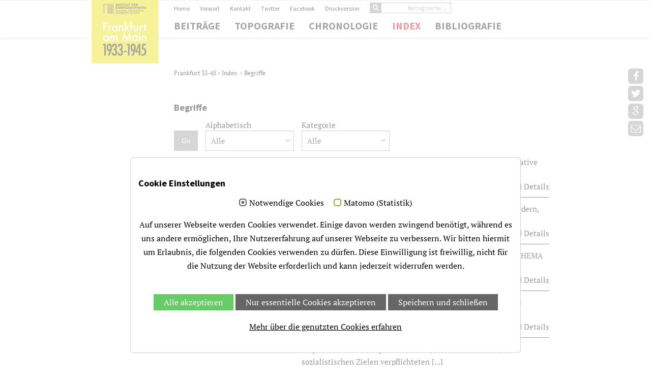

--- FILE ---
content_type: text/html; charset=utf-8
request_url: https://www.frankfurt1933-1945.de/index/begriffe
body_size: 36951
content:
<!DOCTYPE html>
<html lang="de">
<head>

<meta charset="utf-8">
<!-- 
	This website is powered by TYPO3 - inspiring people to share!
	TYPO3 is a free open source Content Management Framework initially created by Kasper Skaarhoj and licensed under GNU/GPL.
	TYPO3 is copyright 1998-2026 of Kasper Skaarhoj. Extensions are copyright of their respective owners.
	Information and contribution at https://typo3.org/
-->

<base href="https://www.frankfurt1933-1945.de/">
<link rel="shortcut icon" href="https://www.frankfurt1933-1945.de/fileadmin/template_ffmhist/favicon.ico" type="image/vnd.microsoft.icon">
<title>Frankfurt 1933 -1945: Begriffe</title>
<meta name="generator" content="TYPO3 CMS" />
<meta name="viewport" content="width=device-width, initial-scale=1" />
<meta name="robots" content="INDEX,FOLLOW" />


<link rel="stylesheet" type="text/css" href="https://www.frankfurt1933-1945.de/typo3temp/assets/compressed/merged-fe31bfa50689cae18365b292d878f9dd-568d1b47c1387de40585e40efdc7cdd3.1769775681.css" media="all">




<script src="https://www.frankfurt1933-1945.de/typo3temp/assets/compressed/merged-9e1e652125498e847b4adce35663be8a-25c3e95965744960b0bcf25b9962878b.1769708102.js"></script>



<script id="om-cookie-consent" type="application/json">{"group-1":{"gtm":""},"group-2":{"gtm":"","cookie-1":{"header":["<!-- Matomo -->\r\n<script type=\"text\/javascript\">\r\n  var _paq = window._paq = window._paq || [];\r\n  \/* tracker methods like \"setCustomDimension\" should be called before \"trackPageView\" *\/\r\n  _paq.push(['trackPageView']);\r\n  _paq.push(['enableLinkTracking']);\r\n  (function() {\r\n    var u=\"https:\/\/stat.stadtgeschichte-ffm.de\/\";\r\n    _paq.push(['setTrackerUrl', u+'matomo.php']);\r\n    _paq.push(['setSiteId', '2']);\r\n    var d=document, g=d.createElement('script'), s=d.getElementsByTagName('script')[0];\r\n    g.type='text\/javascript'; g.async=true; g.src=u+'matomo.js'; s.parentNode.insertBefore(g,s);\r\n  })();\r\n<\/script>\r\n<!-- End Matomo Code -->"]}}}</script>
<link rel="icon" href="https://www.frankfurt1933-1945.de/fileadmin/template_ffmhist/favicon.png" type="image/png">

<!--[if IE]><style type="text/css">.pie {behavior:url(PIE.htc);}</style><![endif]-->

<!--[if lt IE 9]>
    <script src="https://www.frankfurt1933-1945.de/fileadmin/template_ffmhist/js/respond-1.1.0.min.js"></script>
    <script src="https://www.frankfurt1933-1945.de/fileadmin/template_ffmhist/js/html5shiv.js"></script>
    <script src="https://www.frankfurt1933-1945.de/fileadmin/template_ffmhist/js/html5element.js"></script>
<![endif]-->

<script src="https://www.frankfurt1933-1945.de/typo3conf/ext/frankfurt3345/Resources/Public/JS/frankfurt3345.js" type="text/javascript"></script>

</head>
<body>
<nav class="main-nav-outer" id="headerNav"><!--main-nav-start-->   
  <div class="container">
    <ul class="main-nav logo col-sm-2">
            <li class="small-logo"><a href="/"><img src="https://www.frankfurt1933-1945.de/fileadmin/template_ffmhist/img/logos/Logo_1933-1945_500.png" alt=""></a></li>
      </ul>
      <div class="col-sm-10 no-padding-left">
    <ul class="main-nav navigation" id="hauptNavigation">      
      <li><a href="/beitraege">Beiträge</a></li><li class="dropdown"><a href="/topografie" data-toggle="dropdown" data-hover="dropdown">Topografie</a><ul class="dropdown-menu sub-menu" ><li><a href="/topografie/aktueller-plan">Aktueller Plan</a></li><li><a href="/topografie/plan-von-1943">Plan von 1943</a></li><li><a href="/topografie/plan-von-1946-mit-kriegszerstoerungen">Plan von 1946 mit Kriegszerstörungen</a></li></ul></li><li><a href="/chronologie">Chronologie</a></li><li class="dropdown active"><a href="/index" class="active" data-toggle="dropdown" data-hover="dropdown">Index</a><ul class="dropdown-menu sub-menu" ><li><a href="/index/personen">Personen</a></li><li class="active"><a href="/index/begriffe" class="active">Begriffe</a></li><li><a href="/index/orte">Orte</a></li><li><a href="/index/institutionen">Institutionen</a></li></ul></li><li><a href="/bibliografie">Bibliografie</a></li><li class="mobilNavi"><a href="/home">Home</a></li><li class="mobilNavi"><a href="/vorwort">Vorwort</a></li><li class="mobilNavi"><a href="/kontakt">Kontakt</a></li><li class="mobilNavi"><a href="https://twitter.com/isg_frankfurt" target="_blank">Twitter</a></li><li class="mobilNavi"><a href="https://www.facebook.com/isgfrankfurt" target="_blank">Facebook</a></li><li class="mobilNavi"><a href="/impressum">Impressum</a></li><li class="mobilNavi"><a href="/datenschutz">Datenschutz</a></li><li class="mobilNavi">
<form method="post" id="ffmarticlelistsearchfield" action="beitraege/">
   <input class="btn btn-primary sucheBeitraegeButton" type="submit" value="">
   <input type="hidden" value="listSearch" name="tx_frankfurt3345_frankfurt3345[action]">
  <input type="hidden" value="Article" name="tx_frankfurt3345_frankfurt3345[controller]">
   <input placeholder="Beitragssuche ..." class="ffmarticlesearch form-control" type="text" name="tx_frankfurt3345_frankfurt3345[ffmarticlesearch]">        
</form>
</li>  
    </ul>
    <ul class="service-nav" id="serviveNavigation">
      <li ><a href="/home">Home</a></li><li ><a href="/vorwort">Vorwort</a></li><li ><a href="/kontakt">Kontakt</a></li><li ><a href="https://twitter.com/isg_frankfurt" target="_blank">Twitter</a></li><li ><a href="https://www.facebook.com/isgfrankfurt" target="_blank">Facebook</a></li><li ><a href="/index/begriffe?type=98" target="_blank" title="Druckversion">Druckversion</a></li><li>
<form method="post" id="ffmarticlelistsearchfield" action="beitraege">
   <input class="btn btn-primary sucheBeitraegeButton" type="submit" value="">
         <input type="hidden" value="listSearch" name="tx_frankfurt3345_frankfurt3345[action]">
  <input type="hidden" value="Article" name="tx_frankfurt3345_frankfurt3345[controller]">
   <input placeholder="Beitragssuche ..." class="ffmarticlesearch form-control" type="text" name="tx_frankfurt3345_frankfurt3345[ffmarticlesearch]">        
</form>
</li>  
    </ul>
        </div>
        <div class="logo-brand" href="/"><img src="https://www.frankfurt1933-1945.de/fileadmin/template_ffmhist/img/logos/Logo_1933-1945_500.png" alt=""></div> <a class="res-nav_click" href="#"><i class="fa-bars"></i></a>
    </div>
</nav><!--main-nav-end-->

<section class="main-section" id="service"><!--main-section-start-->
  <div class="container">
      
        <div class="row" id="content">
          
<div id="c9" class="frame frame-default frame-type-list frame-layout-0"><div class="tx-frankfurt3345"><form method="post" id="ffmtermlist" action="/index/begriffe/filterbegriffe"><div><input type="hidden" name="tx_frankfurt3345_frankfurt3345[__referrer][@extension]" value="Frankfurt3345" /><input type="hidden" name="tx_frankfurt3345_frankfurt3345[__referrer][@controller]" value="Term" /><input type="hidden" name="tx_frankfurt3345_frankfurt3345[__referrer][@action]" value="list" /><input type="hidden" name="tx_frankfurt3345_frankfurt3345[__referrer][arguments]" value="YTowOnt90d2825d28ad1bab71e3efa64b3b9319d292108a0" /><input type="hidden" name="tx_frankfurt3345_frankfurt3345[__referrer][@request]" value="{&quot;@extension&quot;:&quot;Frankfurt3345&quot;,&quot;@controller&quot;:&quot;Term&quot;,&quot;@action&quot;:&quot;list&quot;}89155077226c6db6c03346f9a04eda5c077866f5" /><input type="hidden" name="tx_frankfurt3345_frankfurt3345[__trustedProperties]" value="{&quot;fltChar&quot;:1,&quot;fltCatg&quot;:1}f4eb364c68a01859782c01b28950b1e911d0d09f" /></div><div class="container"><div class="row"><div class="col-sm-2"></div><div class="col-sm-10 fontKleiner marginBottom50" id="breadcrumb"><a href="/home">Frankfurt 33-45&nbsp;</a><span class="breadTrenner">&gt;</span>&nbsp;Index&nbsp;
<span class="breadTrenner">&gt;</span>&nbsp;<a href="/index/begriffe/filterbegriffe">Begriffe</a></div><div class="col-sm-2"></div><div class="col-sm-10"><h3 class="">Begriffe</h3><div class="col-sm-1 no-padding-left"><span class="kleinerFont"><br/></span><input class="btn btn-primary" type="submit" value="Go" /></div><div class="col-sm-3 no-padding-left"><span class="kleinerFont">Alphabetisch<br/></span><select class="form-control" id="fltChar" name="tx_frankfurt3345_frankfurt3345[fltChar]"><option value="-1">Bitte wählen</option><option value="-2" selected="selected">Alle</option><option value="A">A</option><option value="B">B</option><option value="C">C</option><option value="D">D</option><option value="E">E</option><option value="F">F</option><option value="G">G</option><option value="H">H</option><option value="I">I</option><option value="J">J</option><option value="K">K</option><option value="L">L</option><option value="M">M</option><option value="N">N</option><option value="O">O</option><option value="P">P</option><option value="Q">Q</option><option value="R">R</option><option value="S">S</option><option value="T">T</option><option value="U">U</option><option value="V">V</option><option value="W">W</option><option value="X">X</option><option value="Y">Y</option><option value="Z">Z</option></select></div><div class="col-sm-3 no-padding-left"><span class="kleinerFont">Kategorie<br/></span><select class="form-control" id="fltCatg" name="tx_frankfurt3345_frankfurt3345[fltCatg]"><option value="-1">Bitte wählen</option><option value="-2" selected="selected">Alle</option><option value="1">Bildung</option><option value="2">Denkmäler</option><option value="3">Firmen</option><option value="4">Friedhöfe</option><option value="5">Justiz</option><option value="6">Kirchen</option><option value="7">Krankenhäuser</option><option value="8">Kultur</option><option value="9">NSDAP-Stellen</option><option value="10">Privat</option><option value="11">Reichsinstitutionen</option><option value="12">Soziales</option><option value="13">Stadt Frankfurt</option><option value="14">Synagogen</option><option value="15">Zwangslager</option></select></div><div class="col-sm-5 no-padding-left"></div></div><div class="col-sm-2"></div><div class="col-sm-10"><div class="col-sm-12 ffmGloWrapper marginTop10"><div class="col-sm-4 ffmListMainText">3. Reich</div><div class="col-sm-8 ffmListSubText"><p>Ursprünglich mittelalterliche Idee, im 19. Jahrhundert konservative Utopie eines nach dem Hl.&nbsp;[...]</p></div></div><div class="col-sm-12 ffmListLink"><a class="details" href="/index/begriffe/erlaeuterung/793/3-reich">Details</a><!-- f:else>
Noch nicht implementiert in GeneralListObject.html. <a class="details" href="/index/begriffe?tx_frankfurt3345_frankfurt3345%5Baction%5D=ref&amp;tx_frankfurt3345_frankfurt3345%5Bcontroller%5D=Term&amp;tx_frankfurt3345_frankfurt3345%5Bcurrobj%5D=793&amp;cHash=0e438e83bd05c573655a1caf3ebcb36f">Details</a></f:else--></div><div class="col-sm-12 no-padding-left dividerfrankfurt3345"><hr></hr></div><div class="col-sm-12 ffmGloWrapper"><div class="col-sm-4 ffmListMainText">5er Gruppe</div><div class="col-sm-8 ffmListSubText"><p>Organisationsprinzip des Widerstands, Gruppe mit fünf Mitgliedern, von denen nur eine Kontakt zu&nbsp;[...]</p></div></div><div class="col-sm-12 ffmListLink"><a class="details" href="/index/begriffe/erlaeuterung/825/5er-gruppe">Details</a><!-- f:else>
Noch nicht implementiert in GeneralListObject.html. <a class="details" href="/index/begriffe?tx_frankfurt3345_frankfurt3345%5Baction%5D=ref&amp;tx_frankfurt3345_frankfurt3345%5Bcontroller%5D=Term&amp;tx_frankfurt3345_frankfurt3345%5Bcurrobj%5D=825&amp;cHash=a7b029a09ad82059dff25e4d05fab511">Details</a></f:else--></div><div class="col-sm-12 no-padding-left dividerfrankfurt3345"><hr></hr></div><div class="col-sm-12 ffmGloWrapper"><div class="col-sm-4 ffmListMainText">ACHEMA</div><div class="col-sm-8 ffmListSubText"><p>Internationales Aussstellungs- und Diskussionsforum der DECHEMA (Deutsche Gesellschaft für&nbsp;[...]</p></div></div><div class="col-sm-12 ffmListLink"><a class="details" href="/index/begriffe/erlaeuterung/1162/achema">Details</a><!-- f:else>
Noch nicht implementiert in GeneralListObject.html. <a class="details" href="/index/begriffe?tx_frankfurt3345_frankfurt3345%5Baction%5D=ref&amp;tx_frankfurt3345_frankfurt3345%5Bcontroller%5D=Term&amp;tx_frankfurt3345_frankfurt3345%5Bcurrobj%5D=1162&amp;cHash=093f2162d059018b5f177fb9fc5dbd5b">Details</a></f:else--></div><div class="col-sm-12 no-padding-left dividerfrankfurt3345"><hr></hr></div><div class="col-sm-12 ffmGloWrapper"><div class="col-sm-4 ffmListMainText">ADGB</div><div class="col-sm-8 ffmListSubText"><p>Allgemeiner Deutscher Gewerkschaftsbund, 1919 Gründung als Spitzenorganisation der freien,&nbsp;[...]</p></div></div><div class="col-sm-12 ffmListLink"><a class="details" href="/index/begriffe/erlaeuterung/74/adgb">Details</a><!-- f:else>
Noch nicht implementiert in GeneralListObject.html. <a class="details" href="/index/begriffe?tx_frankfurt3345_frankfurt3345%5Baction%5D=ref&amp;tx_frankfurt3345_frankfurt3345%5Bcontroller%5D=Term&amp;tx_frankfurt3345_frankfurt3345%5Bcurrobj%5D=74&amp;cHash=e2b8e5c4ba80670a27e7f2574bc84f91">Details</a></f:else--></div><div class="col-sm-12 no-padding-left dividerfrankfurt3345"><hr></hr></div><div class="col-sm-12 ffmGloWrapper"><div class="col-sm-4 ffmListMainText">AfA</div><div class="col-sm-8 ffmListSubText"><p>Allgemeiner freier Angestelltenbund, 1920 von 14 freien, sozialistischen Zielen verpflichteten&nbsp;[...]</p></div></div><div class="col-sm-12 ffmListLink"><a class="details" href="/index/begriffe/erlaeuterung/699/afa">Details</a><!-- f:else>
Noch nicht implementiert in GeneralListObject.html. <a class="details" href="/index/begriffe?tx_frankfurt3345_frankfurt3345%5Baction%5D=ref&amp;tx_frankfurt3345_frankfurt3345%5Bcontroller%5D=Term&amp;tx_frankfurt3345_frankfurt3345%5Bcurrobj%5D=699&amp;cHash=81d02645166a1e4e9d7c8bfa854c013c">Details</a></f:else--></div><div class="col-sm-12 no-padding-left dividerfrankfurt3345"><hr></hr></div><div class="col-sm-12 ffmGloWrapper"><div class="col-sm-4 ffmListMainText">Ahnenerbe</div><div class="col-sm-8 ffmListSubText"><p>Neben der 1935 von Himmler gegründeten „Gesellschaft Das Ahnenerebe e.V.“ wurden unter diesem&nbsp;[...]</p></div></div><div class="col-sm-12 ffmListLink"><a class="details" href="/index/begriffe/erlaeuterung/1025/ahnenerbe">Details</a><!-- f:else>
Noch nicht implementiert in GeneralListObject.html. <a class="details" href="/index/begriffe?tx_frankfurt3345_frankfurt3345%5Baction%5D=ref&amp;tx_frankfurt3345_frankfurt3345%5Bcontroller%5D=Term&amp;tx_frankfurt3345_frankfurt3345%5Bcurrobj%5D=1025&amp;cHash=dd9bed85273153f679921f75e3848e6c">Details</a></f:else--></div><div class="col-sm-12 no-padding-left dividerfrankfurt3345"><hr></hr></div><div class="col-sm-12 ffmGloWrapper"><div class="col-sm-4 ffmListMainText">Ahnentafel</div><div class="col-sm-8 ffmListSubText"><p>Familienkundliche Aufstellung mit Angabe der Vorfahren einer Person in aufsteigender Linie, zum&nbsp;[...]</p></div></div><div class="col-sm-12 ffmListLink"><a class="details" href="/index/begriffe/erlaeuterung/974/ahnentafel">Details</a><!-- f:else>
Noch nicht implementiert in GeneralListObject.html. <a class="details" href="/index/begriffe?tx_frankfurt3345_frankfurt3345%5Baction%5D=ref&amp;tx_frankfurt3345_frankfurt3345%5Bcontroller%5D=Term&amp;tx_frankfurt3345_frankfurt3345%5Bcurrobj%5D=974&amp;cHash=a1e906f3846784fee072a79b7a3268d6">Details</a></f:else--></div><div class="col-sm-12 no-padding-left dividerfrankfurt3345"><hr></hr></div><div class="col-sm-12 ffmGloWrapper"><div class="col-sm-4 ffmListMainText">Aktion Hühnerfarm</div><div class="col-sm-8 ffmListSubText"><p>Zynische Umschreibung des Erschießens von mehr als 6000 sowjetischen Kriegsgefangenen im September&nbsp;[...]</p></div></div><div class="col-sm-12 ffmListLink"><a class="details" href="/index/begriffe/erlaeuterung/1076/aktion-huehnerfarm">Details</a><!-- f:else>
Noch nicht implementiert in GeneralListObject.html. <a class="details" href="/index/begriffe?tx_frankfurt3345_frankfurt3345%5Baction%5D=ref&amp;tx_frankfurt3345_frankfurt3345%5Bcontroller%5D=Term&amp;tx_frankfurt3345_frankfurt3345%5Bcurrobj%5D=1076&amp;cHash=dd7798811c6c707e01680d5a40ea7984">Details</a></f:else--></div><div class="col-sm-12 no-padding-left dividerfrankfurt3345"><hr></hr></div><div class="col-sm-12 ffmGloWrapper"><div class="col-sm-4 ffmListMainText">Alijah</div><div class="col-sm-8 ffmListSubText"><p>Ursprünglich „Aufstieg zum Tempel in Jerusalem“, als zionistischer Begriff „Rückkehr nach Erez&nbsp;[...]</p></div></div><div class="col-sm-12 ffmListLink"><a class="details" href="/index/begriffe/erlaeuterung/773/alijah">Details</a><!-- f:else>
Noch nicht implementiert in GeneralListObject.html. <a class="details" href="/index/begriffe?tx_frankfurt3345_frankfurt3345%5Baction%5D=ref&amp;tx_frankfurt3345_frankfurt3345%5Bcontroller%5D=Term&amp;tx_frankfurt3345_frankfurt3345%5Bcurrobj%5D=773&amp;cHash=6a3bf5e934b3b8a67902e7980fbdc7ee">Details</a></f:else--></div><div class="col-sm-12 no-padding-left dividerfrankfurt3345"><hr></hr></div><div class="col-sm-12 ffmGloWrapper"><div class="col-sm-4 ffmListMainText">Alldeutscher Verband</div><div class="col-sm-8 ffmListSubText"><p>1891 gegründete überparteiliche, antisemitische  Sammlungsbewegung mit völkischer und&nbsp;[...]</p></div></div><div class="col-sm-12 ffmListLink"><a class="details" href="/index/begriffe/erlaeuterung/1084/alldeutscher-verband">Details</a><!-- f:else>
Noch nicht implementiert in GeneralListObject.html. <a class="details" href="/index/begriffe?tx_frankfurt3345_frankfurt3345%5Baction%5D=ref&amp;tx_frankfurt3345_frankfurt3345%5Bcontroller%5D=Term&amp;tx_frankfurt3345_frankfurt3345%5Bcurrobj%5D=1084&amp;cHash=0faaac9bfb76146f8dc53401e6dbb2e5">Details</a></f:else--></div><div class="col-sm-12 no-padding-left dividerfrankfurt3345"><hr></hr></div><div class="col-sm-12 ffmGloWrapper"><div class="col-sm-4 ffmListMainText">Alliierte Hohe Kommission</div><div class="col-sm-8 ffmListSubText"><p>Die im September 1949 gegründete Bundesrepublik Deutschland besaß zwar eine Eigenstaatlichkeit,&nbsp;[...]</p></div></div><div class="col-sm-12 ffmListLink"><a class="details" href="/index/begriffe/erlaeuterung/834/alliierte-hohe-kommission">Details</a><!-- f:else>
Noch nicht implementiert in GeneralListObject.html. <a class="details" href="/index/begriffe?tx_frankfurt3345_frankfurt3345%5Baction%5D=ref&amp;tx_frankfurt3345_frankfurt3345%5Bcontroller%5D=Term&amp;tx_frankfurt3345_frankfurt3345%5Bcurrobj%5D=834&amp;cHash=5510c438146755656364f22eb1c21cbc">Details</a></f:else--></div><div class="col-sm-12 no-padding-left dividerfrankfurt3345"><hr></hr></div><div class="col-sm-12 ffmGloWrapper"><div class="col-sm-4 ffmListMainText">Alter Kämpfer</div><div class="col-sm-8 ffmListSubText"><p>Bezeichnung für Mitglieder der NSDAP, die vor 1930 in die Partei eingetreten sind</p></div></div><div class="col-sm-12 ffmListLink"><a class="details" href="/index/begriffe/erlaeuterung/708/alter-kaempfer">Details</a><!-- f:else>
Noch nicht implementiert in GeneralListObject.html. <a class="details" href="/index/begriffe?tx_frankfurt3345_frankfurt3345%5Baction%5D=ref&amp;tx_frankfurt3345_frankfurt3345%5Bcontroller%5D=Term&amp;tx_frankfurt3345_frankfurt3345%5Bcurrobj%5D=708&amp;cHash=302ddf0072c85fa198c584ada590b0b2">Details</a></f:else--></div><div class="col-sm-12 no-padding-left dividerfrankfurt3345"><hr></hr></div><div class="col-sm-12 ffmGloWrapper"><div class="col-sm-4 ffmListMainText">Amt Blank</div><div class="col-sm-8 ffmListSubText"><p>Die offizielle Bezeichnung war „Dienststelle des Bevollmächtigten des Bundeskanzlers für die mit der&nbsp;[...]</p></div></div><div class="col-sm-12 ffmListLink"><a class="details" href="/index/begriffe/erlaeuterung/1101/amt-blank">Details</a><!-- f:else>
Noch nicht implementiert in GeneralListObject.html. <a class="details" href="/index/begriffe?tx_frankfurt3345_frankfurt3345%5Baction%5D=ref&amp;tx_frankfurt3345_frankfurt3345%5Bcontroller%5D=Term&amp;tx_frankfurt3345_frankfurt3345%5Bcurrobj%5D=1101&amp;cHash=4571b39ca9030af6ddbc7494b061ad92">Details</a></f:else--></div><div class="col-sm-12 no-padding-left dividerfrankfurt3345"><hr></hr></div><div class="col-sm-12 ffmGloWrapper"><div class="col-sm-4 ffmListMainText">Anthroposophische Gesellschaft</div><div class="col-sm-8 ffmListSubText"><p>1913 in Berlin gegründete Gesellschaft, die den Lehren Rudolf Steiners folgt. Die deutsche Sektion &nbsp;[...]</p></div></div><div class="col-sm-12 ffmListLink"><a class="details" href="/index/begriffe/erlaeuterung/832/anthroposophische-gesellschaft">Details</a><!-- f:else>
Noch nicht implementiert in GeneralListObject.html. <a class="details" href="/index/begriffe?tx_frankfurt3345_frankfurt3345%5Baction%5D=ref&amp;tx_frankfurt3345_frankfurt3345%5Bcontroller%5D=Term&amp;tx_frankfurt3345_frankfurt3345%5Bcurrobj%5D=832&amp;cHash=3c9acf3e2e1de0db427061f2db2a51dc">Details</a></f:else--></div><div class="col-sm-12 no-padding-left dividerfrankfurt3345"><hr></hr></div><div class="col-sm-12 ffmGloWrapper"><div class="col-sm-4 ffmListMainText">Antifaschistische Ausschüsse</div><div class="col-sm-8 ffmListSubText"><p>Spätesten nach dem Einmarsch allierten Truppen bildeten sich spontan in Städten oder auch nur in&nbsp;[...]</p></div></div><div class="col-sm-12 ffmListLink"><a class="details" href="/index/begriffe/erlaeuterung/1211/antifaschistische-ausschuesse">Details</a><!-- f:else>
Noch nicht implementiert in GeneralListObject.html. <a class="details" href="/index/begriffe?tx_frankfurt3345_frankfurt3345%5Baction%5D=ref&amp;tx_frankfurt3345_frankfurt3345%5Bcontroller%5D=Term&amp;tx_frankfurt3345_frankfurt3345%5Bcurrobj%5D=1211&amp;cHash=f083a4791661655290eb8ca8c2d3a653">Details</a></f:else--></div><div class="col-sm-12 no-padding-left dividerfrankfurt3345"><hr></hr></div><div class="col-sm-12 ffmGloWrapper"><div class="col-sm-4 ffmListMainText">Antijudaismus</div><div class="col-sm-8 ffmListSubText"><p>In der voraufklärerischen christlichen Tradition entwickelte vorurteilsbeladene Feindschaft&nbsp;[...]</p></div></div><div class="col-sm-12 ffmListLink"><a class="details" href="/index/begriffe/erlaeuterung/768/antijudaismus">Details</a><!-- f:else>
Noch nicht implementiert in GeneralListObject.html. <a class="details" href="/index/begriffe?tx_frankfurt3345_frankfurt3345%5Baction%5D=ref&amp;tx_frankfurt3345_frankfurt3345%5Bcontroller%5D=Term&amp;tx_frankfurt3345_frankfurt3345%5Bcurrobj%5D=768&amp;cHash=a002302559a7245e69bf00836547df01">Details</a></f:else--></div><div class="col-sm-12 no-padding-left dividerfrankfurt3345"><hr></hr></div><div class="col-sm-12 ffmGloWrapper"><div class="col-sm-4 ffmListMainText">Antisemitismus</div><div class="col-sm-8 ffmListSubText"><p>Im ausgehenden 19. Jahrhundert entstehende Ideologie, derzufolge Liberalismus, Kapitalismus,&nbsp;[...]</p></div></div><div class="col-sm-12 ffmListLink"><a class="details" href="/index/begriffe/erlaeuterung/728/antisemitismus">Details</a><!-- f:else>
Noch nicht implementiert in GeneralListObject.html. <a class="details" href="/index/begriffe?tx_frankfurt3345_frankfurt3345%5Baction%5D=ref&amp;tx_frankfurt3345_frankfurt3345%5Bcontroller%5D=Term&amp;tx_frankfurt3345_frankfurt3345%5Bcurrobj%5D=728&amp;cHash=f47986a2142df99392aef8de9c768997">Details</a></f:else--></div><div class="col-sm-12 no-padding-left dividerfrankfurt3345"><hr></hr></div><div class="col-sm-12 ffmGloWrapper"><div class="col-sm-4 ffmListMainText">Arbeitgemeinschaft unabhängiger Kandidaten (AUD)</div><div class="col-sm-8 ffmListSubText"><p>Parteiähnliche Gruppierung von Personen aus den Flüchtlings- und Vertriebenenverbänden, die sich&nbsp;[...]</p></div></div><div class="col-sm-12 ffmListLink"><a class="details" href="/index/begriffe/erlaeuterung/1214/arbeitgemeinschaft-unabhaengiger-kandidaten-aud">Details</a><!-- f:else>
Noch nicht implementiert in GeneralListObject.html. <a class="details" href="/index/begriffe?tx_frankfurt3345_frankfurt3345%5Baction%5D=ref&amp;tx_frankfurt3345_frankfurt3345%5Bcontroller%5D=Term&amp;tx_frankfurt3345_frankfurt3345%5Bcurrobj%5D=1214&amp;cHash=6e9ae522881798a3e6b6f3fd4fdbef3a">Details</a></f:else--></div><div class="col-sm-12 no-padding-left dividerfrankfurt3345"><hr></hr></div><div class="col-sm-12 ffmGloWrapper"><div class="col-sm-4 ffmListMainText">Arbeitseinsatz</div><div class="col-sm-8 ffmListSubText"><p>Mit dem „Gesetz zur Regelung des Arbeitseinsatzes“ vom 15. Mai 1934 wurde die Freizügigkeit des&nbsp;[...]</p></div></div><div class="col-sm-12 ffmListLink"><a class="details" href="/index/begriffe/erlaeuterung/929/arbeitseinsatz">Details</a><!-- f:else>
Noch nicht implementiert in GeneralListObject.html. <a class="details" href="/index/begriffe?tx_frankfurt3345_frankfurt3345%5Baction%5D=ref&amp;tx_frankfurt3345_frankfurt3345%5Bcontroller%5D=Term&amp;tx_frankfurt3345_frankfurt3345%5Bcurrobj%5D=929&amp;cHash=cd19bdf74793c7b5acebdb63564ee416">Details</a></f:else--></div><div class="col-sm-12 no-padding-left dividerfrankfurt3345"><hr></hr></div><div class="col-sm-12 ffmGloWrapper"><div class="col-sm-4 ffmListMainText">Arbeitserziehungslager</div><div class="col-sm-8 ffmListSubText"><p>siehe Arbeitserziehungslager Heddernheim</p></div></div><div class="col-sm-12 ffmListLink"><a class="details" href="/index/begriffe/erlaeuterung/890/arbeitserziehungslager">Details</a><!-- f:else>
Noch nicht implementiert in GeneralListObject.html. <a class="details" href="/index/begriffe?tx_frankfurt3345_frankfurt3345%5Baction%5D=ref&amp;tx_frankfurt3345_frankfurt3345%5Bcontroller%5D=Term&amp;tx_frankfurt3345_frankfurt3345%5Bcurrobj%5D=890&amp;cHash=21f172cfa9be9a700b35f8bd9d9e87d4">Details</a></f:else--></div><div class="col-sm-12 no-padding-left dividerfrankfurt3345"><hr></hr></div><div class="col-sm-12 ffmGloWrapper"><div class="col-sm-4 ffmListMainText">Arier</div><div class="col-sm-8 ffmListSubText"><p>Selbstbezeichnung indogermanischer Adelsgruppen in Vorderasien und Indien. In  Rassetheorien des 19.&nbsp;[...]</p></div></div><div class="col-sm-12 ffmListLink"><a class="details" href="/index/begriffe/erlaeuterung/866/arier">Details</a><!-- f:else>
Noch nicht implementiert in GeneralListObject.html. <a class="details" href="/index/begriffe?tx_frankfurt3345_frankfurt3345%5Baction%5D=ref&amp;tx_frankfurt3345_frankfurt3345%5Bcontroller%5D=Term&amp;tx_frankfurt3345_frankfurt3345%5Bcurrobj%5D=866&amp;cHash=4a30ad9a568190ac2d5244a77c93eb81">Details</a></f:else--></div><div class="col-sm-12 no-padding-left dividerfrankfurt3345"><hr></hr></div><div class="col-sm-12 ffmGloWrapper"><div class="col-sm-4 ffmListMainText">Ariernachweis</div><div class="col-sm-8 ffmListSubText"><p>Im 3. Reich Nachweis (beglaubigte Ahnentafel) einer „rein arischen Abstammung“ bis zu den &nbsp;[...]</p></div></div><div class="col-sm-12 ffmListLink"><a class="details" href="/index/begriffe/erlaeuterung/868/ariernachweis">Details</a><!-- f:else>
Noch nicht implementiert in GeneralListObject.html. <a class="details" href="/index/begriffe?tx_frankfurt3345_frankfurt3345%5Baction%5D=ref&amp;tx_frankfurt3345_frankfurt3345%5Bcontroller%5D=Term&amp;tx_frankfurt3345_frankfurt3345%5Bcurrobj%5D=868&amp;cHash=89a1d00ddcd361fd2bc4af926dce80af">Details</a></f:else--></div><div class="col-sm-12 no-padding-left dividerfrankfurt3345"><hr></hr></div><div class="col-sm-12 ffmGloWrapper"><div class="col-sm-4 ffmListMainText">Arierparagraf</div><div class="col-sm-8 ffmListSubText"><p>Paragraf des &bdquo;Gesetzes zur Wiederherstellung des Berufsbeamtentums&ldquo;, Berufsverbot f&uuml;r &bdquo;Juden&ldquo; im&nbsp;[...]</p></div></div><div class="col-sm-12 ffmListLink"><a class="details" href="/index/begriffe/erlaeuterung/871/arierparagraf">Details</a><!-- f:else>
Noch nicht implementiert in GeneralListObject.html. <a class="details" href="/index/begriffe?tx_frankfurt3345_frankfurt3345%5Baction%5D=ref&amp;tx_frankfurt3345_frankfurt3345%5Bcontroller%5D=Term&amp;tx_frankfurt3345_frankfurt3345%5Bcurrobj%5D=871&amp;cHash=0beecae8e74ff30f2b6727061e30f10a">Details</a></f:else--></div><div class="col-sm-12 no-padding-left dividerfrankfurt3345"><hr></hr></div><div class="col-sm-12 ffmGloWrapper"><div class="col-sm-4 ffmListMainText">arisch</div><div class="col-sm-8 ffmListSubText"><p>In Rassetheorien des 19. Jahrhunderts behauptete Eigenschaft „einer nordischen Rasse“ oder des als&nbsp;[...]</p></div></div><div class="col-sm-12 ffmListLink"><a class="details" href="/index/begriffe/erlaeuterung/875/arisch">Details</a><!-- f:else>
Noch nicht implementiert in GeneralListObject.html. <a class="details" href="/index/begriffe?tx_frankfurt3345_frankfurt3345%5Baction%5D=ref&amp;tx_frankfurt3345_frankfurt3345%5Bcontroller%5D=Term&amp;tx_frankfurt3345_frankfurt3345%5Bcurrobj%5D=875&amp;cHash=e81846f3253ff74e98fccc17bb4b62d4">Details</a></f:else--></div><div class="col-sm-12 no-padding-left dividerfrankfurt3345"><hr></hr></div><div class="col-sm-12 ffmGloWrapper"><div class="col-sm-4 ffmListMainText">Arisierung</div><div class="col-sm-8 ffmListSubText"><p>Nationalsozialistische Bezeichnung f&uuml;r Beschlagnahmung, erzwungenen Verkauf oder Ablieferung&nbsp;[...]</p></div></div><div class="col-sm-12 ffmListLink"><a class="details" href="/index/begriffe/erlaeuterung/711/arisierung">Details</a><!-- f:else>
Noch nicht implementiert in GeneralListObject.html. <a class="details" href="/index/begriffe?tx_frankfurt3345_frankfurt3345%5Baction%5D=ref&amp;tx_frankfurt3345_frankfurt3345%5Bcontroller%5D=Term&amp;tx_frankfurt3345_frankfurt3345%5Bcurrobj%5D=711&amp;cHash=69cc0e5e32dd6f552a5c82c5605d9e21">Details</a></f:else--></div><div class="col-sm-12 no-padding-left dividerfrankfurt3345"><hr></hr></div><div class="col-sm-12 ffmGloWrapper"><div class="col-sm-4 ffmListMainText">Assimilation</div><div class="col-sm-8 ffmListSubText"><p>Allmähliche, selbst gesteuerte oder unbewusste Übernahme ursprünglich fremder oder anderer&nbsp;[...]</p></div></div><div class="col-sm-12 ffmListLink"><a class="details" href="/index/begriffe/erlaeuterung/884/assimilation">Details</a><!-- f:else>
Noch nicht implementiert in GeneralListObject.html. <a class="details" href="/index/begriffe?tx_frankfurt3345_frankfurt3345%5Baction%5D=ref&amp;tx_frankfurt3345_frankfurt3345%5Bcontroller%5D=Term&amp;tx_frankfurt3345_frankfurt3345%5Bcurrobj%5D=884&amp;cHash=da9c78cc0c69886f393eb045b6ac9775">Details</a></f:else--></div><div class="col-sm-12 no-padding-left dividerfrankfurt3345"><hr></hr></div><div class="col-sm-12 ffmGloWrapper"><div class="col-sm-4 ffmListMainText">Assistent</div><div class="col-sm-8 ffmListSubText"><p>Wissenschaftliche Hilfskraft an Hochschulen, Instituten oder Laboratorien</p></div></div><div class="col-sm-12 ffmListLink"><a class="details" href="/index/begriffe/erlaeuterung/880/assistent">Details</a><!-- f:else>
Noch nicht implementiert in GeneralListObject.html. <a class="details" href="/index/begriffe?tx_frankfurt3345_frankfurt3345%5Baction%5D=ref&amp;tx_frankfurt3345_frankfurt3345%5Bcontroller%5D=Term&amp;tx_frankfurt3345_frankfurt3345%5Bcurrobj%5D=880&amp;cHash=caf7ca233482fcb6d27f2387877bf776">Details</a></f:else--></div><div class="col-sm-12 no-padding-left dividerfrankfurt3345"><hr></hr></div><div class="col-sm-12 ffmGloWrapper"><div class="col-sm-4 ffmListMainText">Ausbürgerung</div><div class="col-sm-8 ffmListSubText"><p>ist die zwangsweise Entziehung der Staatsbürgerschaft, die bereits im Parteiprogramm der NSDAP von&nbsp;[...]</p></div></div><div class="col-sm-12 ffmListLink"><a class="details" href="/index/begriffe/erlaeuterung/1151/ausbuergerung">Details</a><!-- f:else>
Noch nicht implementiert in GeneralListObject.html. <a class="details" href="/index/begriffe?tx_frankfurt3345_frankfurt3345%5Baction%5D=ref&amp;tx_frankfurt3345_frankfurt3345%5Bcontroller%5D=Term&amp;tx_frankfurt3345_frankfurt3345%5Bcurrobj%5D=1151&amp;cHash=e10f2373180ee214581017b185198712">Details</a></f:else--></div><div class="col-sm-12 no-padding-left dividerfrankfurt3345"><hr></hr></div><div class="col-sm-12 ffmGloWrapper"><div class="col-sm-4 ffmListMainText">Auschwitz-Prozess</div><div class="col-sm-8 ffmListSubText"><p>„Bis zu dieser Zeit war Auschwitz ein unbekannter Begriff. Auschwitz war tabu, man redete nicht über&nbsp;[...]</p></div></div><div class="col-sm-12 ffmListLink"><a class="details" href="/index/begriffe/erlaeuterung/723/auschwitz-prozess">Details</a><!-- f:else>
Noch nicht implementiert in GeneralListObject.html. <a class="details" href="/index/begriffe?tx_frankfurt3345_frankfurt3345%5Baction%5D=ref&amp;tx_frankfurt3345_frankfurt3345%5Bcontroller%5D=Term&amp;tx_frankfurt3345_frankfurt3345%5Bcurrobj%5D=723&amp;cHash=8a2eae0df2f33315d15a28c49b78867b">Details</a></f:else--></div><div class="col-sm-12 no-padding-left dividerfrankfurt3345"><hr></hr></div><div class="col-sm-12 ffmGloWrapper"><div class="col-sm-4 ffmListMainText">Auslagerung</div><div class="col-sm-8 ffmListSubText"><p>Im engeren Sinn wird unter Auslagerung die Evakuierung von Ausstellungsgegenständen der Museen, der&nbsp;[...]</p></div></div><div class="col-sm-12 ffmListLink"><a class="details" href="/index/begriffe/erlaeuterung/1027/auslagerung">Details</a><!-- f:else>
Noch nicht implementiert in GeneralListObject.html. <a class="details" href="/index/begriffe?tx_frankfurt3345_frankfurt3345%5Baction%5D=ref&amp;tx_frankfurt3345_frankfurt3345%5Bcontroller%5D=Term&amp;tx_frankfurt3345_frankfurt3345%5Bcurrobj%5D=1027&amp;cHash=cf746717cb483a1f96bc75140755bec4">Details</a></f:else--></div><div class="col-sm-12 no-padding-left dividerfrankfurt3345"><hr></hr></div><div class="col-sm-12 ffmGloWrapper"><div class="col-sm-4 ffmListMainText">Ausländersuchaktion</div><div class="col-sm-8 ffmListSubText"><p>Noch während des Krieges versuchten die Alliierten Nachforschungen über den Verbleib eigener&nbsp;[...]</p></div></div><div class="col-sm-12 ffmListLink"><a class="details" href="/index/begriffe/erlaeuterung/833/auslaendersuchaktion">Details</a><!-- f:else>
Noch nicht implementiert in GeneralListObject.html. <a class="details" href="/index/begriffe?tx_frankfurt3345_frankfurt3345%5Baction%5D=ref&amp;tx_frankfurt3345_frankfurt3345%5Bcontroller%5D=Term&amp;tx_frankfurt3345_frankfurt3345%5Bcurrobj%5D=833&amp;cHash=4977e78b85d69234b0ade39111e38ec7">Details</a></f:else--></div><div class="col-sm-12 no-padding-left dividerfrankfurt3345"><hr></hr></div><div class="col-sm-12 ffmGloWrapper"><div class="col-sm-4 ffmListMainText">Autobahn</div><div class="col-sm-8 ffmListSubText"><p>Zweispurige und kreuzungsfreie Schnellstraße mit Anschlüssen an das Straßennetz</p></div></div><div class="col-sm-12 ffmListLink"><a class="details" href="/index/begriffe/erlaeuterung/745/autobahn">Details</a><!-- f:else>
Noch nicht implementiert in GeneralListObject.html. <a class="details" href="/index/begriffe?tx_frankfurt3345_frankfurt3345%5Baction%5D=ref&amp;tx_frankfurt3345_frankfurt3345%5Bcontroller%5D=Term&amp;tx_frankfurt3345_frankfurt3345%5Bcurrobj%5D=745&amp;cHash=5045a3b74763fb305a15ddc2598b2afa">Details</a></f:else--></div><div class="col-sm-12 no-padding-left dividerfrankfurt3345"><hr></hr></div><div class="col-sm-12 ffmGloWrapper"><div class="col-sm-4 ffmListMainText">Bayernpartei</div><div class="col-sm-8 ffmListSubText"><p>1946 gegeründete, zunächst separatistische, nach Gründung der Bundesrepublik betont&nbsp;[...]</p></div></div><div class="col-sm-12 ffmListLink"><a class="details" href="/index/begriffe/erlaeuterung/1244/bayernpartei">Details</a><!-- f:else>
Noch nicht implementiert in GeneralListObject.html. <a class="details" href="/index/begriffe?tx_frankfurt3345_frankfurt3345%5Baction%5D=ref&amp;tx_frankfurt3345_frankfurt3345%5Bcontroller%5D=Term&amp;tx_frankfurt3345_frankfurt3345%5Bcurrobj%5D=1244&amp;cHash=11887762de61c2c392c5706812b4e826">Details</a></f:else--></div><div class="col-sm-12 no-padding-left dividerfrankfurt3345"><hr></hr></div><div class="col-sm-12 ffmGloWrapper"><div class="col-sm-4 ffmListMainText">Bekennende Kirche</div><div class="col-sm-8 ffmListSubText"><p>Bereits um 1930 hatte sich innerhalb der uneinheitlich organisierten evangelischen Kirche im&nbsp;[...]</p></div></div><div class="col-sm-12 ffmListLink"><a class="details" href="/index/begriffe/erlaeuterung/1120/bekennende-kirche">Details</a><!-- f:else>
Noch nicht implementiert in GeneralListObject.html. <a class="details" href="/index/begriffe?tx_frankfurt3345_frankfurt3345%5Baction%5D=ref&amp;tx_frankfurt3345_frankfurt3345%5Bcontroller%5D=Term&amp;tx_frankfurt3345_frankfurt3345%5Bcurrobj%5D=1120&amp;cHash=ce47d0f5593d2268832ed3b2c19b0029">Details</a></f:else--></div><div class="col-sm-12 no-padding-left dividerfrankfurt3345"><hr></hr></div><div class="col-sm-12 ffmGloWrapper"><div class="col-sm-4 ffmListMainText">Berufsschule</div><div class="col-sm-8 ffmListSubText"><p>Staatlich getragene Einrichtung des zweigliederigen Berufsausbildungssystems.</p></div></div><div class="col-sm-12 ffmListLink"><a class="details" href="/index/begriffe/erlaeuterung/735/berufsschule">Details</a><!-- f:else>
Noch nicht implementiert in GeneralListObject.html. <a class="details" href="/index/begriffe?tx_frankfurt3345_frankfurt3345%5Baction%5D=ref&amp;tx_frankfurt3345_frankfurt3345%5Bcontroller%5D=Term&amp;tx_frankfurt3345_frankfurt3345%5Bcurrobj%5D=735&amp;cHash=21aab0cde1adb9812fd2c4002efbad0d">Details</a></f:else--></div><div class="col-sm-12 no-padding-left dividerfrankfurt3345"><hr></hr></div><div class="col-sm-12 ffmGloWrapper"><div class="col-sm-4 ffmListMainText">Berufsumschichtung</div><div class="col-sm-8 ffmListSubText"><p>In der jüdischen Wohlfahrtspflege gebräuchlicher Begriff für eine institutionell geförderte&nbsp;[...]</p></div></div><div class="col-sm-12 ffmListLink"><a class="details" href="/index/begriffe/erlaeuterung/736/berufsumschichtung">Details</a><!-- f:else>
Noch nicht implementiert in GeneralListObject.html. <a class="details" href="/index/begriffe?tx_frankfurt3345_frankfurt3345%5Baction%5D=ref&amp;tx_frankfurt3345_frankfurt3345%5Bcontroller%5D=Term&amp;tx_frankfurt3345_frankfurt3345%5Bcurrobj%5D=736&amp;cHash=c98bd3797c88783d608217add2ece190">Details</a></f:else--></div><div class="col-sm-12 no-padding-left dividerfrankfurt3345"><hr></hr></div><div class="col-sm-12 ffmGloWrapper"><div class="col-sm-4 ffmListMainText">Betriebsführer</div><div class="col-sm-8 ffmListSubText"><p>Mit dem „Gesetz zur Ordnung der nationalen Arbeit“ 1934 eingeführte Bezeichnung für den Eigentümer&nbsp;[...]</p></div></div><div class="col-sm-12 ffmListLink"><a class="details" href="/index/begriffe/erlaeuterung/925/betriebsfuehrer">Details</a><!-- f:else>
Noch nicht implementiert in GeneralListObject.html. <a class="details" href="/index/begriffe?tx_frankfurt3345_frankfurt3345%5Baction%5D=ref&amp;tx_frankfurt3345_frankfurt3345%5Bcontroller%5D=Term&amp;tx_frankfurt3345_frankfurt3345%5Bcurrobj%5D=925&amp;cHash=32d527cad67bc0b921040dd0665c253c">Details</a></f:else--></div><div class="col-sm-12 no-padding-left dividerfrankfurt3345"><hr></hr></div><div class="col-sm-12 ffmGloWrapper"><div class="col-sm-4 ffmListMainText">Betriebsgefolgschaft</div><div class="col-sm-8 ffmListSubText"><p>Mit Abschaffung der betrieblichen Mitbestimmung (Betriebsrätegesetz von 1920) Bezeichnung für die&nbsp;[...]</p></div></div><div class="col-sm-12 ffmListLink"><a class="details" href="/index/begriffe/erlaeuterung/1011/betriebsgefolgschaft">Details</a><!-- f:else>
Noch nicht implementiert in GeneralListObject.html. <a class="details" href="/index/begriffe?tx_frankfurt3345_frankfurt3345%5Baction%5D=ref&amp;tx_frankfurt3345_frankfurt3345%5Bcontroller%5D=Term&amp;tx_frankfurt3345_frankfurt3345%5Bcurrobj%5D=1011&amp;cHash=19a8fd83102553bd58071e4381ac3c8c">Details</a></f:else--></div><div class="col-sm-12 no-padding-left dividerfrankfurt3345"><hr></hr></div><div class="col-sm-12 ffmGloWrapper"><div class="col-sm-4 ffmListMainText">Betriebsobmann</div><div class="col-sm-8 ffmListSubText"><p>Von der DAF eingesetzter Vositzender des „Vertrauensrates“</p></div></div><div class="col-sm-12 ffmListLink"><a class="details" href="/index/begriffe/erlaeuterung/926/betriebsobmann">Details</a><!-- f:else>
Noch nicht implementiert in GeneralListObject.html. <a class="details" href="/index/begriffe?tx_frankfurt3345_frankfurt3345%5Baction%5D=ref&amp;tx_frankfurt3345_frankfurt3345%5Bcontroller%5D=Term&amp;tx_frankfurt3345_frankfurt3345%5Bcurrobj%5D=926&amp;cHash=08b94542beb20645846e98f01b0699ee">Details</a></f:else--></div><div class="col-sm-12 no-padding-left dividerfrankfurt3345"><hr></hr></div><div class="col-sm-12 ffmGloWrapper"><div class="col-sm-4 ffmListMainText">Bezirksverband Nassau</div><div class="col-sm-8 ffmListSubText"><p>Als überregionaler Träger des Fürsorgewesens war der Bezirksverband Nassau u. a. zuständiger Träger&nbsp;[...]</p></div></div><div class="col-sm-12 ffmListLink"><a class="details" href="/index/begriffe/erlaeuterung/445/bezirksverband-nassau">Details</a><!-- f:else>
Noch nicht implementiert in GeneralListObject.html. <a class="details" href="/index/begriffe?tx_frankfurt3345_frankfurt3345%5Baction%5D=ref&amp;tx_frankfurt3345_frankfurt3345%5Bcontroller%5D=Term&amp;tx_frankfurt3345_frankfurt3345%5Bcurrobj%5D=445&amp;cHash=cfc60bc90148d2a46be6a0941ae95799">Details</a></f:else--></div><div class="col-sm-12 no-padding-left dividerfrankfurt3345"><hr></hr></div><div class="col-sm-12 ffmGloWrapper"><div class="col-sm-4 ffmListMainText">BHE</div><div class="col-sm-8 ffmListSubText"><p>Abkürzung für den „Bund der Heimatvertriebenen und Entrechteten“, der 1951 auf Bundesebene mit dem&nbsp;[...]</p></div></div><div class="col-sm-12 ffmListLink"><a class="details" href="/index/begriffe/erlaeuterung/1209/bhe">Details</a><!-- f:else>
Noch nicht implementiert in GeneralListObject.html. <a class="details" href="/index/begriffe?tx_frankfurt3345_frankfurt3345%5Baction%5D=ref&amp;tx_frankfurt3345_frankfurt3345%5Bcontroller%5D=Term&amp;tx_frankfurt3345_frankfurt3345%5Bcurrobj%5D=1209&amp;cHash=65705fa6bdc2b0d1a9752b26e2bd8acd">Details</a></f:else--></div><div class="col-sm-12 no-padding-left dividerfrankfurt3345"><hr></hr></div><div class="col-sm-12 ffmGloWrapper"><div class="col-sm-4 ffmListMainText">Bizone</div><div class="col-sm-8 ffmListSubText"><p>Obwohl vor allem die USA nach Kriegsende erhebliche finanzielle Mittel für die Versorgung der&nbsp;[...]</p></div></div><div class="col-sm-12 ffmListLink"><a class="details" href="/index/begriffe/erlaeuterung/1230/bizone">Details</a><!-- f:else>
Noch nicht implementiert in GeneralListObject.html. <a class="details" href="/index/begriffe?tx_frankfurt3345_frankfurt3345%5Baction%5D=ref&amp;tx_frankfurt3345_frankfurt3345%5Bcontroller%5D=Term&amp;tx_frankfurt3345_frankfurt3345%5Bcurrobj%5D=1230&amp;cHash=447125da5afa7afce2b87adf20fed09b">Details</a></f:else--></div><div class="col-sm-12 no-padding-left dividerfrankfurt3345"><hr></hr></div><div class="col-sm-12 ffmGloWrapper"><div class="col-sm-4 ffmListMainText">Blockleiter</div><div class="col-sm-8 ffmListSubText"><p>Leiter eines „Blocks“, unterste Organisationseinheit der NSDAP, im Parteistatut von 1936 als&nbsp;[...]</p></div></div><div class="col-sm-12 ffmListLink"><a class="details" href="/index/begriffe/erlaeuterung/112/blockleiter">Details</a><!-- f:else>
Noch nicht implementiert in GeneralListObject.html. <a class="details" href="/index/begriffe?tx_frankfurt3345_frankfurt3345%5Baction%5D=ref&amp;tx_frankfurt3345_frankfurt3345%5Bcontroller%5D=Term&amp;tx_frankfurt3345_frankfurt3345%5Bcurrobj%5D=112&amp;cHash=d13953c3324e6cc2931d4999c2bdfda0">Details</a></f:else--></div><div class="col-sm-12 no-padding-left dividerfrankfurt3345"><hr></hr></div><div class="col-sm-12 ffmGloWrapper"><div class="col-sm-4 ffmListMainText">Blücherbund</div><div class="col-sm-8 ffmListSubText"><p>Paramilitärischer Verband in Bayern, der sich 1922 vom Bund Oberland abgespaltet und die Loslösung&nbsp;[...]</p></div></div><div class="col-sm-12 ffmListLink"><a class="details" href="/index/begriffe/erlaeuterung/1097/bluecherbund">Details</a><!-- f:else>
Noch nicht implementiert in GeneralListObject.html. <a class="details" href="/index/begriffe?tx_frankfurt3345_frankfurt3345%5Baction%5D=ref&amp;tx_frankfurt3345_frankfurt3345%5Bcontroller%5D=Term&amp;tx_frankfurt3345_frankfurt3345%5Bcurrobj%5D=1097&amp;cHash=97fc3eec2760033e50de629ed4d17781">Details</a></f:else--></div><div class="col-sm-12 no-padding-left dividerfrankfurt3345"><hr></hr></div><div class="col-sm-12 ffmGloWrapper"><div class="col-sm-4 ffmListMainText">Blutorden</div><div class="col-sm-8 ffmListSubText"><p>1934 von Adolf Hitler gestifteter Orden, der an Teilnehmer des Putsches vom 9. November 1923&nbsp;[...]</p></div></div><div class="col-sm-12 ffmListLink"><a class="details" href="/index/begriffe/erlaeuterung/1094/blutorden">Details</a><!-- f:else>
Noch nicht implementiert in GeneralListObject.html. <a class="details" href="/index/begriffe?tx_frankfurt3345_frankfurt3345%5Baction%5D=ref&amp;tx_frankfurt3345_frankfurt3345%5Bcontroller%5D=Term&amp;tx_frankfurt3345_frankfurt3345%5Bcurrobj%5D=1094&amp;cHash=6657bf3054054b2186a61a80ab6da921">Details</a></f:else--></div><div class="col-sm-12 no-padding-left dividerfrankfurt3345"><hr></hr></div><div class="col-sm-12 ffmGloWrapper"><div class="col-sm-4 ffmListMainText">Blutzeuge</div><div class="col-sm-8 ffmListSubText"><p>Nationalsozialistische Übernahme des christlichen Märtyrerkults, vor allem auf die erschossenen&nbsp;[...]</p></div></div><div class="col-sm-12 ffmListLink"><a class="details" href="/index/begriffe/erlaeuterung/800/blutzeuge">Details</a><!-- f:else>
Noch nicht implementiert in GeneralListObject.html. <a class="details" href="/index/begriffe?tx_frankfurt3345_frankfurt3345%5Baction%5D=ref&amp;tx_frankfurt3345_frankfurt3345%5Bcontroller%5D=Term&amp;tx_frankfurt3345_frankfurt3345%5Bcurrobj%5D=800&amp;cHash=581b11b3f01649de1a493044c89c6f39">Details</a></f:else--></div><div class="col-sm-12 no-padding-left dividerfrankfurt3345"><hr></hr></div><div class="col-sm-12 ffmGloWrapper"><div class="col-sm-4 ffmListMainText">Bockenheimer Anlage</div><div class="col-sm-8 ffmListSubText"><p>Teilstück des Anlagenrings zwischen Alter Oper und Eschenheimer Anlage.</p></div></div><div class="col-sm-12 ffmListLink"><a class="details" href="/index/begriffe/erlaeuterung/339/bockenheimer-anlage">Details</a><!-- f:else>
Noch nicht implementiert in GeneralListObject.html. <a class="details" href="/index/begriffe?tx_frankfurt3345_frankfurt3345%5Baction%5D=ref&amp;tx_frankfurt3345_frankfurt3345%5Bcontroller%5D=Term&amp;tx_frankfurt3345_frankfurt3345%5Bcurrobj%5D=339&amp;cHash=8731e2b93f6a02a4386100e29c3ae2d4">Details</a></f:else--></div><div class="col-sm-12 no-padding-left dividerfrankfurt3345"><hr></hr></div><div class="col-sm-12 ffmGloWrapper"><div class="col-sm-4 ffmListMainText">Boykott</div><div class="col-sm-8 ffmListSubText"><p>Seit Ende des 19. Jahrhunderts soziales, wirtschaftliches und politisches Kampfmittel, in der&nbsp;[...]</p></div></div><div class="col-sm-12 ffmListLink"><a class="details" href="/index/begriffe/erlaeuterung/756/boykott">Details</a><!-- f:else>
Noch nicht implementiert in GeneralListObject.html. <a class="details" href="/index/begriffe?tx_frankfurt3345_frankfurt3345%5Baction%5D=ref&amp;tx_frankfurt3345_frankfurt3345%5Bcontroller%5D=Term&amp;tx_frankfurt3345_frankfurt3345%5Bcurrobj%5D=756&amp;cHash=0581a60fe6c11f92e5db07429db97b83">Details</a></f:else--></div><div class="col-sm-12 no-padding-left dividerfrankfurt3345"><hr></hr></div><div class="col-sm-12 ffmGloWrapper"><div class="col-sm-4 ffmListMainText">Braune Messe</div><div class="col-sm-8 ffmListSubText"><p>Braune Messen dienten auf Gauebene als propagandistisch initiierte  Leistungsschauen der regionalen&nbsp;[...]</p></div></div><div class="col-sm-12 ffmListLink"><a class="details" href="/index/begriffe/erlaeuterung/1159/braune-messe">Details</a><!-- f:else>
Noch nicht implementiert in GeneralListObject.html. <a class="details" href="/index/begriffe?tx_frankfurt3345_frankfurt3345%5Baction%5D=ref&amp;tx_frankfurt3345_frankfurt3345%5Bcontroller%5D=Term&amp;tx_frankfurt3345_frankfurt3345%5Bcurrobj%5D=1159&amp;cHash=dafb1855d52dd1f74f88c7992cbb9527">Details</a></f:else--></div><div class="col-sm-12 no-padding-left dividerfrankfurt3345"><hr></hr></div><div class="col-sm-12 ffmGloWrapper"><div class="col-sm-4 ffmListMainText">Brigade Ehrhardt</div><div class="col-sm-8 ffmListSubText"><p>Das Freikorps, benannt nach dessen Anführer Korvettenkapitän Hermann Erhardt, beteiligte sich an&nbsp;[...]</p></div></div><div class="col-sm-12 ffmListLink"><a class="details" href="/index/begriffe/erlaeuterung/1068/brigade-ehrhardt">Details</a><!-- f:else>
Noch nicht implementiert in GeneralListObject.html. <a class="details" href="/index/begriffe?tx_frankfurt3345_frankfurt3345%5Baction%5D=ref&amp;tx_frankfurt3345_frankfurt3345%5Bcontroller%5D=Term&amp;tx_frankfurt3345_frankfurt3345%5Bcurrobj%5D=1068&amp;cHash=e5d19587f29e2a5987561b84f4dae292">Details</a></f:else--></div><div class="col-sm-12 no-padding-left dividerfrankfurt3345"><hr></hr></div><div class="col-sm-12 ffmGloWrapper"><div class="col-sm-4 ffmListMainText">Bühnen</div><div class="col-sm-8 ffmListSubText"></div></div><div class="col-sm-12 ffmListLink"><a class="details" href="/index/begriffe/erlaeuterung/1308/buehnen">Details</a><!-- f:else>
Noch nicht implementiert in GeneralListObject.html. <a class="details" href="/index/begriffe?tx_frankfurt3345_frankfurt3345%5Baction%5D=ref&amp;tx_frankfurt3345_frankfurt3345%5Bcontroller%5D=Term&amp;tx_frankfurt3345_frankfurt3345%5Bcurrobj%5D=1308&amp;cHash=817febe0fa97ef5ece366374cefa38ad">Details</a></f:else--></div><div class="col-sm-12 no-padding-left dividerfrankfurt3345"><hr></hr></div><div class="col-sm-12 ffmGloWrapper"><div class="col-sm-4 ffmListMainText">Bund Oberland</div><div class="col-sm-8 ffmListSubText"><p>Wehrverband, der aus dem „Freikorps Oberland“ hervorging und ab 1921 den Kern der bayerischen SA&nbsp;[...]</p></div></div><div class="col-sm-12 ffmListLink"><a class="details" href="/index/begriffe/erlaeuterung/1098/bund-oberland">Details</a><!-- f:else>
Noch nicht implementiert in GeneralListObject.html. <a class="details" href="/index/begriffe?tx_frankfurt3345_frankfurt3345%5Baction%5D=ref&amp;tx_frankfurt3345_frankfurt3345%5Bcontroller%5D=Term&amp;tx_frankfurt3345_frankfurt3345%5Bcurrobj%5D=1098&amp;cHash=73f37b8cb7484ab277424dde671db919">Details</a></f:else--></div><div class="col-sm-12 no-padding-left dividerfrankfurt3345"><hr></hr></div><div class="col-sm-12 ffmGloWrapper"><div class="col-sm-4 ffmListMainText">Bund Wiking</div><div class="col-sm-8 ffmListSubText"><p>siehe Wiking</p></div></div><div class="col-sm-12 ffmListLink"><a class="details" href="/index/begriffe/erlaeuterung/1135/bund-wiking">Details</a><!-- f:else>
Noch nicht implementiert in GeneralListObject.html. <a class="details" href="/index/begriffe?tx_frankfurt3345_frankfurt3345%5Baction%5D=ref&amp;tx_frankfurt3345_frankfurt3345%5Bcontroller%5D=Term&amp;tx_frankfurt3345_frankfurt3345%5Bcurrobj%5D=1135&amp;cHash=c64410099c9107848b73e0fc4972fb84">Details</a></f:else--></div><div class="col-sm-12 no-padding-left dividerfrankfurt3345"><hr></hr></div><div class="col-sm-12 ffmGloWrapper"><div class="col-sm-4 ffmListMainText">Bündische Jugend</div><div class="col-sm-8 ffmListSubText"><p>1923 aufkommende Sammelbezeichnung für politisch und konfessionell nicht gebundene Jugendgruppen und&nbsp;[...]</p></div></div><div class="col-sm-12 ffmListLink"><a class="details" href="/index/begriffe/erlaeuterung/757/buendische-jugend">Details</a><!-- f:else>
Noch nicht implementiert in GeneralListObject.html. <a class="details" href="/index/begriffe?tx_frankfurt3345_frankfurt3345%5Baction%5D=ref&amp;tx_frankfurt3345_frankfurt3345%5Bcontroller%5D=Term&amp;tx_frankfurt3345_frankfurt3345%5Bcurrobj%5D=757&amp;cHash=1702a96925f36bb5c4735bece4f0dd28">Details</a></f:else--></div><div class="col-sm-12 no-padding-left dividerfrankfurt3345"><hr></hr></div><div class="col-sm-12 ffmGloWrapper"><div class="col-sm-4 ffmListMainText">Bürgermeister</div><div class="col-sm-8 ffmListSubText"><p>Stellvertreter des Frankfurter Oberbürgermeisters, hauptamtlicher Stadtrat, als Dezernent für Ämter&nbsp;[...]</p></div></div><div class="col-sm-12 ffmListLink"><a class="details" href="/index/begriffe/erlaeuterung/100/buergermeister">Details</a><!-- f:else>
Noch nicht implementiert in GeneralListObject.html. <a class="details" href="/index/begriffe?tx_frankfurt3345_frankfurt3345%5Baction%5D=ref&amp;tx_frankfurt3345_frankfurt3345%5Bcontroller%5D=Term&amp;tx_frankfurt3345_frankfurt3345%5Bcurrobj%5D=100&amp;cHash=679e2a3415ccc2fc43cf238fb114330b">Details</a></f:else--></div><div class="col-sm-12 no-padding-left dividerfrankfurt3345"><hr></hr></div><div class="col-sm-12 ffmGloWrapper"><div class="col-sm-4 ffmListMainText">Bürgerrat</div><div class="col-sm-8 ffmListSubText"></div></div><div class="col-sm-12 ffmListLink"><a class="details" href="/index/begriffe/erlaeuterung/1210/buergerrat">Details</a><!-- f:else>
Noch nicht implementiert in GeneralListObject.html. <a class="details" href="/index/begriffe?tx_frankfurt3345_frankfurt3345%5Baction%5D=ref&amp;tx_frankfurt3345_frankfurt3345%5Bcontroller%5D=Term&amp;tx_frankfurt3345_frankfurt3345%5Bcurrobj%5D=1210&amp;cHash=0f1f14b42b6584c4dec7ed3e38e24453">Details</a></f:else--></div><div class="col-sm-12 no-padding-left dividerfrankfurt3345"><hr></hr></div><div class="col-sm-12 ffmGloWrapper"><div class="col-sm-4 ffmListMainText">Burgfriedenspolitik</div><div class="col-sm-8 ffmListSubText"><p>Bis auf zwei Enthaltungen stimmten am 4. August 1914 auch die sozialdemokratischen&nbsp;[...]</p></div></div><div class="col-sm-12 ffmListLink"><a class="details" href="/index/begriffe/erlaeuterung/1086/burgfriedenspolitik">Details</a><!-- f:else>
Noch nicht implementiert in GeneralListObject.html. <a class="details" href="/index/begriffe?tx_frankfurt3345_frankfurt3345%5Baction%5D=ref&amp;tx_frankfurt3345_frankfurt3345%5Bcontroller%5D=Term&amp;tx_frankfurt3345_frankfurt3345%5Bcurrobj%5D=1086&amp;cHash=bd577a98ea08eca4f6e4a99c8ebfab30">Details</a></f:else--></div><div class="col-sm-12 no-padding-left dividerfrankfurt3345"><hr></hr></div><div class="col-sm-12 ffmGloWrapper"><div class="col-sm-4 ffmListMainText">Cambridge School Certificate Examination</div><div class="col-sm-8 ffmListSubText"><p>Examen, das zum Studium an bestimmten englischen Universitäten berechtigte. Es konnte 1939 zum&nbsp;[...]</p></div></div><div class="col-sm-12 ffmListLink"><a class="details" href="/index/begriffe/erlaeuterung/770/cambridge-school-certificate-examination">Details</a><!-- f:else>
Noch nicht implementiert in GeneralListObject.html. <a class="details" href="/index/begriffe?tx_frankfurt3345_frankfurt3345%5Baction%5D=ref&amp;tx_frankfurt3345_frankfurt3345%5Bcontroller%5D=Term&amp;tx_frankfurt3345_frankfurt3345%5Bcurrobj%5D=770&amp;cHash=b41a3cd0f63b4e336ede7dddde3e53e0">Details</a></f:else--></div><div class="col-sm-12 no-padding-left dividerfrankfurt3345"><hr></hr></div><div class="col-sm-12 ffmGloWrapper"><div class="col-sm-4 ffmListMainText">Care-Pakete</div><div class="col-sm-8 ffmListSubText"><p>Zur Linderung der Lebensmittelknappheit versorgte seit 1946 die private „Cooperative for American&nbsp;[...]</p></div></div><div class="col-sm-12 ffmListLink"><a class="details" href="/index/begriffe/erlaeuterung/1102/care-pakete">Details</a><!-- f:else>
Noch nicht implementiert in GeneralListObject.html. <a class="details" href="/index/begriffe?tx_frankfurt3345_frankfurt3345%5Baction%5D=ref&amp;tx_frankfurt3345_frankfurt3345%5Bcontroller%5D=Term&amp;tx_frankfurt3345_frankfurt3345%5Bcurrobj%5D=1102&amp;cHash=d439d95b21e7a3aa7c6b75b3e8aa43d8">Details</a></f:else--></div><div class="col-sm-12 no-padding-left dividerfrankfurt3345"><hr></hr></div><div class="col-sm-12 ffmGloWrapper"><div class="col-sm-4 ffmListMainText">Catalogue of Camps and Prisons</div><div class="col-sm-8 ffmListSubText"><p>Zusammenstellung der UNRRA über die im Deutschen Reich und den von Deutschland besetzten Gebieten&nbsp;[...]</p></div></div><div class="col-sm-12 ffmListLink"><a class="details" href="/index/begriffe/erlaeuterung/837/catalogue-of-camps-and-prisons">Details</a><!-- f:else>
Noch nicht implementiert in GeneralListObject.html. <a class="details" href="/index/begriffe?tx_frankfurt3345_frankfurt3345%5Baction%5D=ref&amp;tx_frankfurt3345_frankfurt3345%5Bcontroller%5D=Term&amp;tx_frankfurt3345_frankfurt3345%5Bcurrobj%5D=837&amp;cHash=e94332abab89d710ec6a1920969ea4e9">Details</a></f:else--></div><div class="col-sm-12 no-padding-left dividerfrankfurt3345"><hr></hr></div><div class="col-sm-12 ffmGloWrapper"><div class="col-sm-4 ffmListMainText">CCP</div><div class="col-sm-8 ffmListSubText"><p>Catalogue of Camps and Prisons. Zusammenstellung der UNRRA über die im Deutschen Reich und den von&nbsp;[...]</p></div></div><div class="col-sm-12 ffmListLink"><a class="details" href="/index/begriffe/erlaeuterung/836/ccp">Details</a><!-- f:else>
Noch nicht implementiert in GeneralListObject.html. <a class="details" href="/index/begriffe?tx_frankfurt3345_frankfurt3345%5Baction%5D=ref&amp;tx_frankfurt3345_frankfurt3345%5Bcontroller%5D=Term&amp;tx_frankfurt3345_frankfurt3345%5Bcurrobj%5D=836&amp;cHash=365292a25ce65bc28b4746b40c327d05">Details</a></f:else--></div><div class="col-sm-12 no-padding-left dividerfrankfurt3345"><hr></hr></div><div class="col-sm-12 ffmGloWrapper"><div class="col-sm-4 ffmListMainText">CDP</div><div class="col-sm-8 ffmListSubText"><p>Christlich-Demokratische Partei; bis zur Gründung der CDU vorläufiger Parteiname auf regionaler&nbsp;[...]</p></div></div><div class="col-sm-12 ffmListLink"><a class="details" href="/index/begriffe/erlaeuterung/1199/cdp">Details</a><!-- f:else>
Noch nicht implementiert in GeneralListObject.html. <a class="details" href="/index/begriffe?tx_frankfurt3345_frankfurt3345%5Baction%5D=ref&amp;tx_frankfurt3345_frankfurt3345%5Bcontroller%5D=Term&amp;tx_frankfurt3345_frankfurt3345%5Bcurrobj%5D=1199&amp;cHash=fe98870d531ad643bf458deffca1d1ff">Details</a></f:else--></div><div class="col-sm-12 no-padding-left dividerfrankfurt3345"><hr></hr></div><div class="col-sm-12 ffmGloWrapper"><div class="col-sm-4 ffmListMainText">CDU</div><div class="col-sm-8 ffmListSubText"><p>Christlich Demokratische Union; in Frankfurt am Main am 15. September 1945, auf Landesebene am 25.&nbsp;[...]</p></div></div><div class="col-sm-12 ffmListLink"><a class="details" href="/index/begriffe/erlaeuterung/1187/cdu">Details</a><!-- f:else>
Noch nicht implementiert in GeneralListObject.html. <a class="details" href="/index/begriffe?tx_frankfurt3345_frankfurt3345%5Baction%5D=ref&amp;tx_frankfurt3345_frankfurt3345%5Bcontroller%5D=Term&amp;tx_frankfurt3345_frankfurt3345%5Bcurrobj%5D=1187&amp;cHash=7eed334e22ac5fd4d46ef2a9d5fad834">Details</a></f:else--></div><div class="col-sm-12 no-padding-left dividerfrankfurt3345"><hr></hr></div><div class="col-sm-12 ffmGloWrapper"><div class="col-sm-4 ffmListMainText">Centrale für private Fürsorge e.V.</div><div class="col-sm-8 ffmListSubText"><p>1898/1899 entstande private Fürsorgeeinrichtung Frankfurter Bürger, aus der das Institut für&nbsp;[...]</p></div></div><div class="col-sm-12 ffmListLink"><a class="details" href="/index/begriffe/erlaeuterung/1129/centrale-fuer-private-fuersorge-ev">Details</a><!-- f:else>
Noch nicht implementiert in GeneralListObject.html. <a class="details" href="/index/begriffe?tx_frankfurt3345_frankfurt3345%5Baction%5D=ref&amp;tx_frankfurt3345_frankfurt3345%5Bcontroller%5D=Term&amp;tx_frankfurt3345_frankfurt3345%5Bcurrobj%5D=1129&amp;cHash=2cf6e3d4fabd39a5b2a01e342fc9f702">Details</a></f:else--></div><div class="col-sm-12 no-padding-left dividerfrankfurt3345"><hr></hr></div><div class="col-sm-12 ffmGloWrapper"><div class="col-sm-4 ffmListMainText">Chefdramaturg</div><div class="col-sm-8 ffmListSubText"><p>Mitglied der Theaterleitung, Mitwirkung bei der Spielplangestaltung, vor allem Erstellung der&nbsp;[...]</p></div></div><div class="col-sm-12 ffmListLink"><a class="details" href="/index/begriffe/erlaeuterung/143/chefdramaturg">Details</a><!-- f:else>
Noch nicht implementiert in GeneralListObject.html. <a class="details" href="/index/begriffe?tx_frankfurt3345_frankfurt3345%5Baction%5D=ref&amp;tx_frankfurt3345_frankfurt3345%5Bcontroller%5D=Term&amp;tx_frankfurt3345_frankfurt3345%5Bcurrobj%5D=143&amp;cHash=b510df7bddb95f17a02fc121087e3af4">Details</a></f:else--></div><div class="col-sm-12 no-padding-left dividerfrankfurt3345"><hr></hr></div><div class="col-sm-12 ffmGloWrapper"><div class="col-sm-4 ffmListMainText">Christengemeinschaft</div><div class="col-sm-8 ffmListSubText"><p>Anthroposophisch orientierte Bewegung für religiöse Erneuerung; gegründet 1922</p></div></div><div class="col-sm-12 ffmListLink"><a class="details" href="/index/begriffe/erlaeuterung/196/christengemeinschaft">Details</a><!-- f:else>
Noch nicht implementiert in GeneralListObject.html. <a class="details" href="/index/begriffe?tx_frankfurt3345_frankfurt3345%5Baction%5D=ref&amp;tx_frankfurt3345_frankfurt3345%5Bcontroller%5D=Term&amp;tx_frankfurt3345_frankfurt3345%5Bcurrobj%5D=196&amp;cHash=e2f47f3de64e5db9f137a8efe33e7cdc">Details</a></f:else--></div><div class="col-sm-12 no-padding-left dividerfrankfurt3345"><hr></hr></div><div class="col-sm-12 ffmGloWrapper"><div class="col-sm-4 ffmListMainText">Christlich-Soziale Arbeiterpartei</div><div class="col-sm-8 ffmListSubText"><p>1878 in Berlin gegründete protestantische, insgesamt wenig erfolgreiche Gegenbewegung zur&nbsp;[...]</p></div></div><div class="col-sm-12 ffmListLink"><a class="details" href="/index/begriffe/erlaeuterung/1082/christlich-soziale-arbeiterpartei">Details</a><!-- f:else>
Noch nicht implementiert in GeneralListObject.html. <a class="details" href="/index/begriffe?tx_frankfurt3345_frankfurt3345%5Baction%5D=ref&amp;tx_frankfurt3345_frankfurt3345%5Bcontroller%5D=Term&amp;tx_frankfurt3345_frankfurt3345%5Bcurrobj%5D=1082&amp;cHash=af11806c3c609a5f8e1413b4939c1036">Details</a></f:else--></div><div class="col-sm-12 no-padding-left dividerfrankfurt3345"><hr></hr></div><div class="col-sm-12 ffmGloWrapper"><div class="col-sm-4 ffmListMainText">Collecting Point</div><div class="col-sm-8 ffmListSubText"><p>„Central Fine Arts Collecting Points“ wurden von der amerikanischen Militärregierung zur Rückführung&nbsp;[...]</p></div></div><div class="col-sm-12 ffmListLink"><a class="details" href="/index/begriffe/erlaeuterung/1031/collecting-point">Details</a><!-- f:else>
Noch nicht implementiert in GeneralListObject.html. <a class="details" href="/index/begriffe?tx_frankfurt3345_frankfurt3345%5Baction%5D=ref&amp;tx_frankfurt3345_frankfurt3345%5Bcontroller%5D=Term&amp;tx_frankfurt3345_frankfurt3345%5Bcurrobj%5D=1031&amp;cHash=ce5e2da07d2e43a88579ec8a767695a5">Details</a></f:else--></div><div class="col-sm-12 no-padding-left dividerfrankfurt3345"><hr></hr></div><div class="col-sm-12 ffmGloWrapper"><div class="col-sm-4 ffmListMainText">Commonwealth</div><div class="col-sm-8 ffmListSubText"><p>Das Commonwealth of Nations ist ein Zusammenschluss unabhängiger Staaten, die früher zum britischen&nbsp;[...]</p></div></div><div class="col-sm-12 ffmListLink"><a class="details" href="/index/begriffe/erlaeuterung/1179/commonwealth">Details</a><!-- f:else>
Noch nicht implementiert in GeneralListObject.html. <a class="details" href="/index/begriffe?tx_frankfurt3345_frankfurt3345%5Baction%5D=ref&amp;tx_frankfurt3345_frankfurt3345%5Bcontroller%5D=Term&amp;tx_frankfurt3345_frankfurt3345%5Bcurrobj%5D=1179&amp;cHash=dbebccda533f04afce4ce5f9fc5ffdce">Details</a></f:else--></div><div class="col-sm-12 no-padding-left dividerfrankfurt3345"><hr></hr></div><div class="col-sm-12 ffmGloWrapper"><div class="col-sm-4 ffmListMainText">DAF</div><div class="col-sm-8 ffmListSubText"><p>Deutsche Arbeitsfront</p><p>1933 nach Zerschlagung der freien Gewerkschaften gegründet,&nbsp;[...]</p></div></div><div class="col-sm-12 ffmListLink"><a class="details" href="/index/begriffe/erlaeuterung/172/daf">Details</a><!-- f:else>
Noch nicht implementiert in GeneralListObject.html. <a class="details" href="/index/begriffe?tx_frankfurt3345_frankfurt3345%5Baction%5D=ref&amp;tx_frankfurt3345_frankfurt3345%5Bcontroller%5D=Term&amp;tx_frankfurt3345_frankfurt3345%5Bcurrobj%5D=172&amp;cHash=38530629428a7ec71d3f83957e9d40a9">Details</a></f:else--></div><div class="col-sm-12 no-padding-left dividerfrankfurt3345"><hr></hr></div><div class="col-sm-12 ffmGloWrapper"><div class="col-sm-4 ffmListMainText">Das Neue Frankfurt</div><div class="col-sm-8 ffmListSubText"><p>1926 von Ernst May gegründete Monatsschrift für Fragen der städtebaulichen Moderne, Übertragung des&nbsp;[...]</p></div></div><div class="col-sm-12 ffmListLink"><a class="details" href="/index/begriffe/erlaeuterung/779/das-neue-frankfurt">Details</a><!-- f:else>
Noch nicht implementiert in GeneralListObject.html. <a class="details" href="/index/begriffe?tx_frankfurt3345_frankfurt3345%5Baction%5D=ref&amp;tx_frankfurt3345_frankfurt3345%5Bcontroller%5D=Term&amp;tx_frankfurt3345_frankfurt3345%5Bcurrobj%5D=779&amp;cHash=4ed6928b3fea2e822752f2d8b229a4af">Details</a></f:else--></div><div class="col-sm-12 no-padding-left dividerfrankfurt3345"><hr></hr></div><div class="col-sm-12 ffmGloWrapper"><div class="col-sm-4 ffmListMainText">DDP</div><div class="col-sm-8 ffmListSubText"><p>Deutsche Demokratische Partei, </p><p>Gründung November 1918, entschiedene Befürworterin der Republik,&nbsp;[...]</p></div></div><div class="col-sm-12 ffmListLink"><a class="details" href="/index/begriffe/erlaeuterung/103/ddp">Details</a><!-- f:else>
Noch nicht implementiert in GeneralListObject.html. <a class="details" href="/index/begriffe?tx_frankfurt3345_frankfurt3345%5Baction%5D=ref&amp;tx_frankfurt3345_frankfurt3345%5Bcontroller%5D=Term&amp;tx_frankfurt3345_frankfurt3345%5Bcurrobj%5D=103&amp;cHash=2ccb19b68f071d897f1f9e3f854d1634">Details</a></f:else--></div><div class="col-sm-12 no-padding-left dividerfrankfurt3345"><hr></hr></div><div class="col-sm-12 ffmGloWrapper"><div class="col-sm-4 ffmListMainText">DDR</div><div class="col-sm-8 ffmListSubText"><p>Abkürzung für die 1949 gegründete und 1990 untergegangene, unter sowjetischem Einfluss stehende&nbsp;[...]</p></div></div><div class="col-sm-12 ffmListLink"><a class="details" href="/index/begriffe/erlaeuterung/1192/ddr">Details</a><!-- f:else>
Noch nicht implementiert in GeneralListObject.html. <a class="details" href="/index/begriffe?tx_frankfurt3345_frankfurt3345%5Baction%5D=ref&amp;tx_frankfurt3345_frankfurt3345%5Bcontroller%5D=Term&amp;tx_frankfurt3345_frankfurt3345%5Bcurrobj%5D=1192&amp;cHash=65d5eff632cb67d425e3c49dbceb0aa1">Details</a></f:else--></div><div class="col-sm-12 no-padding-left dividerfrankfurt3345"><hr></hr></div><div class="col-sm-12 ffmGloWrapper"><div class="col-sm-4 ffmListMainText">Dego-Abgabe</div><div class="col-sm-8 ffmListSubText"><p>Eine bei der Auswanderung zu leistende Abgabe an die Deutsche Golddiskontbank für ins Auland&nbsp;[...]</p></div></div><div class="col-sm-12 ffmListLink"><a class="details" href="/index/begriffe/erlaeuterung/1123/dego-abgabe">Details</a><!-- f:else>
Noch nicht implementiert in GeneralListObject.html. <a class="details" href="/index/begriffe?tx_frankfurt3345_frankfurt3345%5Baction%5D=ref&amp;tx_frankfurt3345_frankfurt3345%5Bcontroller%5D=Term&amp;tx_frankfurt3345_frankfurt3345%5Bcurrobj%5D=1123&amp;cHash=fd3f0a8f0467adbc2e9796be61414c3c">Details</a></f:else--></div><div class="col-sm-12 no-padding-left dividerfrankfurt3345"><hr></hr></div><div class="col-sm-12 ffmGloWrapper"><div class="col-sm-4 ffmListMainText">Dekan</div><div class="col-sm-8 ffmListSubText"><p>Für 1 Jahr zum Leiter der Geschäfte einer Fakultät gewählter Ordentlicher Professor, Vertreter der&nbsp;[...]</p></div></div><div class="col-sm-12 ffmListLink"><a class="details" href="/index/begriffe/erlaeuterung/117/dekan">Details</a><!-- f:else>
Noch nicht implementiert in GeneralListObject.html. <a class="details" href="/index/begriffe?tx_frankfurt3345_frankfurt3345%5Baction%5D=ref&amp;tx_frankfurt3345_frankfurt3345%5Bcontroller%5D=Term&amp;tx_frankfurt3345_frankfurt3345%5Bcurrobj%5D=117&amp;cHash=b3e754571753e7ac4c13eb6227fb224b">Details</a></f:else--></div><div class="col-sm-12 no-padding-left dividerfrankfurt3345"><hr></hr></div><div class="col-sm-12 ffmGloWrapper"><div class="col-sm-4 ffmListMainText">Demokratische Wirtschafts- und Aufbaugemeinschaft</div><div class="col-sm-8 ffmListSubText"></div></div><div class="col-sm-12 ffmListLink"><a class="details" href="/index/begriffe/erlaeuterung/1216/demokratische-wirtschafts-und-aufbaugemeinschaft">Details</a><!-- f:else>
Noch nicht implementiert in GeneralListObject.html. <a class="details" href="/index/begriffe?tx_frankfurt3345_frankfurt3345%5Baction%5D=ref&amp;tx_frankfurt3345_frankfurt3345%5Bcontroller%5D=Term&amp;tx_frankfurt3345_frankfurt3345%5Bcurrobj%5D=1216&amp;cHash=18d3d9214d63fbd5c86b6a4f14a00e57">Details</a></f:else--></div><div class="col-sm-12 no-padding-left dividerfrankfurt3345"><hr></hr></div><div class="col-sm-12 ffmGloWrapper"><div class="col-sm-4 ffmListMainText">Deportation</div><div class="col-sm-8 ffmListSubText"><p>Zwangsweise Verschleppung von Minderheiten oder einzelnen Personen, zwischen 1933 und 1945&nbsp;[...]</p></div></div><div class="col-sm-12 ffmListLink"><a class="details" href="/index/begriffe/erlaeuterung/714/deportation">Details</a><!-- f:else>
Noch nicht implementiert in GeneralListObject.html. <a class="details" href="/index/begriffe?tx_frankfurt3345_frankfurt3345%5Baction%5D=ref&amp;tx_frankfurt3345_frankfurt3345%5Bcontroller%5D=Term&amp;tx_frankfurt3345_frankfurt3345%5Bcurrobj%5D=714&amp;cHash=6ab1c17397a6708be4e1ff520538302a">Details</a></f:else--></div><div class="col-sm-12 no-padding-left dividerfrankfurt3345"><hr></hr></div><div class="col-sm-12 ffmGloWrapper"><div class="col-sm-4 ffmListMainText">deutsch</div><div class="col-sm-8 ffmListSubText"><p>Unterstellung der nationalsozialistischen Ideologie , dass die „Rassenzugehörigkeit“ alle&nbsp;[...]</p></div></div><div class="col-sm-12 ffmListLink"><a class="details" href="/index/begriffe/erlaeuterung/870/deutsch">Details</a><!-- f:else>
Noch nicht implementiert in GeneralListObject.html. <a class="details" href="/index/begriffe?tx_frankfurt3345_frankfurt3345%5Baction%5D=ref&amp;tx_frankfurt3345_frankfurt3345%5Bcontroller%5D=Term&amp;tx_frankfurt3345_frankfurt3345%5Bcurrobj%5D=870&amp;cHash=3551466fa2158998d8a78dc990f779de">Details</a></f:else--></div><div class="col-sm-12 no-padding-left dividerfrankfurt3345"><hr></hr></div><div class="col-sm-12 ffmGloWrapper"><div class="col-sm-4 ffmListMainText">Deutsch-völkische Partei</div><div class="col-sm-8 ffmListSubText"><p>Die DvP entstand kurz vor dem Ersten Weltkrieg als Zusammenschluss von Mitgliedern der ehemaligen&nbsp;[...]</p></div></div><div class="col-sm-12 ffmListLink"><a class="details" href="/index/begriffe/erlaeuterung/1083/deutsch-voelkische-partei">Details</a><!-- f:else>
Noch nicht implementiert in GeneralListObject.html. <a class="details" href="/index/begriffe?tx_frankfurt3345_frankfurt3345%5Baction%5D=ref&amp;tx_frankfurt3345_frankfurt3345%5Bcontroller%5D=Term&amp;tx_frankfurt3345_frankfurt3345%5Bcurrobj%5D=1083&amp;cHash=3c2fd50dcb967b52c41e06405f48ce58">Details</a></f:else--></div><div class="col-sm-12 no-padding-left dividerfrankfurt3345"><hr></hr></div><div class="col-sm-12 ffmGloWrapper"><div class="col-sm-4 ffmListMainText">deutschchristlich</div><div class="col-sm-8 ffmListSubText"><p>Der Begriff bezieht sich auf die Anhänger der „Deutschen Christen“ bzw. der nationalsozialistisch&nbsp;[...]</p></div></div><div class="col-sm-12 ffmListLink"><a class="details" href="/index/begriffe/erlaeuterung/1111/deutschchristlich">Details</a><!-- f:else>
Noch nicht implementiert in GeneralListObject.html. <a class="details" href="/index/begriffe?tx_frankfurt3345_frankfurt3345%5Baction%5D=ref&amp;tx_frankfurt3345_frankfurt3345%5Bcontroller%5D=Term&amp;tx_frankfurt3345_frankfurt3345%5Bcurrobj%5D=1111&amp;cHash=074bd96325aedc3887ee660011ace1c8">Details</a></f:else--></div><div class="col-sm-12 no-padding-left dividerfrankfurt3345"><hr></hr></div><div class="col-sm-12 ffmGloWrapper"><div class="col-sm-4 ffmListMainText">Deutsche Arbeitsfront</div><div class="col-sm-8 ffmListSubText"></div></div><div class="col-sm-12 ffmListLink"><a class="details" href="/index/begriffe/erlaeuterung/1303/deutsche-arbeitsfront">Details</a><!-- f:else>
Noch nicht implementiert in GeneralListObject.html. <a class="details" href="/index/begriffe?tx_frankfurt3345_frankfurt3345%5Baction%5D=ref&amp;tx_frankfurt3345_frankfurt3345%5Bcontroller%5D=Term&amp;tx_frankfurt3345_frankfurt3345%5Bcurrobj%5D=1303&amp;cHash=eaf490b5673c8c473ef07b479891aced">Details</a></f:else--></div><div class="col-sm-12 no-padding-left dividerfrankfurt3345"><hr></hr></div><div class="col-sm-12 ffmGloWrapper"><div class="col-sm-4 ffmListMainText">Deutsche Arbeitsfront (DAF)</div><div class="col-sm-8 ffmListSubText"><p>Deutsche Arbeitsfront 1933 nach Zerschlagung der freien Gewerkschaften gegründet,&nbsp;[...]</p></div></div><div class="col-sm-12 ffmListLink"><a class="details" href="/index/begriffe/erlaeuterung/947/deutsche-arbeitsfront-daf">Details</a><!-- f:else>
Noch nicht implementiert in GeneralListObject.html. <a class="details" href="/index/begriffe?tx_frankfurt3345_frankfurt3345%5Baction%5D=ref&amp;tx_frankfurt3345_frankfurt3345%5Bcontroller%5D=Term&amp;tx_frankfurt3345_frankfurt3345%5Bcurrobj%5D=947&amp;cHash=96d831bc5764f82d56a1dffcc733e6d6">Details</a></f:else--></div><div class="col-sm-12 no-padding-left dividerfrankfurt3345"><hr></hr></div><div class="col-sm-12 ffmGloWrapper"><div class="col-sm-4 ffmListMainText">Deutsche Christen</div><div class="col-sm-8 ffmListSubText"><p>Eine am Artikel 24 des Parteipogramms der NSDAP (&bdquo;positives Christentum&ldquo;) orientierte und straff&nbsp;[...]</p></div></div><div class="col-sm-12 ffmListLink"><a class="details" href="/index/begriffe/erlaeuterung/1112/deutsche-christen">Details</a><!-- f:else>
Noch nicht implementiert in GeneralListObject.html. <a class="details" href="/index/begriffe?tx_frankfurt3345_frankfurt3345%5Baction%5D=ref&amp;tx_frankfurt3345_frankfurt3345%5Bcontroller%5D=Term&amp;tx_frankfurt3345_frankfurt3345%5Bcurrobj%5D=1112&amp;cHash=b0711b1cb5ebe76260e5cd844b4972b0">Details</a></f:else--></div><div class="col-sm-12 no-padding-left dividerfrankfurt3345"><hr></hr></div><div class="col-sm-12 ffmGloWrapper"><div class="col-sm-4 ffmListMainText">Deutsche Partei</div><div class="col-sm-8 ffmListSubText"><p>(DP) Die 1946 gegründete, entschieden antikommunistisch und antisozialistisch orientierte Partei,&nbsp;[...]</p></div></div><div class="col-sm-12 ffmListLink"><a class="details" href="/index/begriffe/erlaeuterung/1204/deutsche-partei">Details</a><!-- f:else>
Noch nicht implementiert in GeneralListObject.html. <a class="details" href="/index/begriffe?tx_frankfurt3345_frankfurt3345%5Baction%5D=ref&amp;tx_frankfurt3345_frankfurt3345%5Bcontroller%5D=Term&amp;tx_frankfurt3345_frankfurt3345%5Bcurrobj%5D=1204&amp;cHash=cc21ae8381ad834b4aa832da944f76cc">Details</a></f:else--></div><div class="col-sm-12 no-padding-left dividerfrankfurt3345"><hr></hr></div><div class="col-sm-12 ffmGloWrapper"><div class="col-sm-4 ffmListMainText">Deutscher Überseedienst</div><div class="col-sm-8 ffmListSubText"><p>Seit 1918 bestehende private Spitzelorganisation mit engen Kontakten zur Reichswehr, zu&nbsp;[...]</p></div></div><div class="col-sm-12 ffmListLink"><a class="details" href="/index/begriffe/erlaeuterung/1093/deutscher-ueberseedienst">Details</a><!-- f:else>
Noch nicht implementiert in GeneralListObject.html. <a class="details" href="/index/begriffe?tx_frankfurt3345_frankfurt3345%5Baction%5D=ref&amp;tx_frankfurt3345_frankfurt3345%5Bcontroller%5D=Term&amp;tx_frankfurt3345_frankfurt3345%5Bcurrobj%5D=1093&amp;cHash=9f85e05b1061e0f1e44024380dac3932">Details</a></f:else--></div><div class="col-sm-12 no-padding-left dividerfrankfurt3345"><hr></hr></div><div class="col-sm-12 ffmGloWrapper"><div class="col-sm-4 ffmListMainText">Deutscher Verein</div><div class="col-sm-8 ffmListSubText"><p>1891 gegründet, Frankfurter Ortsgruppe der antisemitischen und rechtsradikalen Deutschsozialen&nbsp;[...]</p></div></div><div class="col-sm-12 ffmListLink"><a class="details" href="/index/begriffe/erlaeuterung/47/deutscher-verein">Details</a><!-- f:else>
Noch nicht implementiert in GeneralListObject.html. <a class="details" href="/index/begriffe?tx_frankfurt3345_frankfurt3345%5Baction%5D=ref&amp;tx_frankfurt3345_frankfurt3345%5Bcontroller%5D=Term&amp;tx_frankfurt3345_frankfurt3345%5Bcurrobj%5D=47&amp;cHash=2be2ef00b36a8c70030edf7cb0615630">Details</a></f:else--></div><div class="col-sm-12 no-padding-left dividerfrankfurt3345"><hr></hr></div><div class="col-sm-12 ffmGloWrapper"><div class="col-sm-4 ffmListMainText">Deutsches Geschäft</div><div class="col-sm-8 ffmListSubText"><p>Von der NS-Hago verteiltes Kleinplakat zur Identifikation als „nichtjüdisch“ geltender Geschäfte</p></div></div><div class="col-sm-12 ffmListLink"><a class="details" href="/index/begriffe/erlaeuterung/755/deutsches-geschaeft">Details</a><!-- f:else>
Noch nicht implementiert in GeneralListObject.html. <a class="details" href="/index/begriffe?tx_frankfurt3345_frankfurt3345%5Baction%5D=ref&amp;tx_frankfurt3345_frankfurt3345%5Bcontroller%5D=Term&amp;tx_frankfurt3345_frankfurt3345%5Bcurrobj%5D=755&amp;cHash=623c7268cc7fd9eb7eefed59d74e89f6">Details</a></f:else--></div><div class="col-sm-12 no-padding-left dividerfrankfurt3345"><hr></hr></div><div class="col-sm-12 ffmGloWrapper"><div class="col-sm-4 ffmListMainText">Deutsches Jungvolk</div><div class="col-sm-8 ffmListSubText"><p>Organisation der 10-14jährigen Jungen in der HJ</p></div></div><div class="col-sm-12 ffmListLink"><a class="details" href="/index/begriffe/erlaeuterung/184/deutsches-jungvolk">Details</a><!-- f:else>
Noch nicht implementiert in GeneralListObject.html. <a class="details" href="/index/begriffe?tx_frankfurt3345_frankfurt3345%5Baction%5D=ref&amp;tx_frankfurt3345_frankfurt3345%5Bcontroller%5D=Term&amp;tx_frankfurt3345_frankfurt3345%5Bcurrobj%5D=184&amp;cHash=1e8767f96738ed9fdfba567919d9e73c">Details</a></f:else--></div><div class="col-sm-12 no-padding-left dividerfrankfurt3345"><hr></hr></div><div class="col-sm-12 ffmGloWrapper"><div class="col-sm-4 ffmListMainText">Deutschnationale Volkspartei</div><div class="col-sm-8 ffmListSubText"><p>siehe DNVP</p></div></div><div class="col-sm-12 ffmListLink"><a class="details" href="/index/begriffe/erlaeuterung/1134/deutschnationale-volkspartei">Details</a><!-- f:else>
Noch nicht implementiert in GeneralListObject.html. <a class="details" href="/index/begriffe?tx_frankfurt3345_frankfurt3345%5Baction%5D=ref&amp;tx_frankfurt3345_frankfurt3345%5Bcontroller%5D=Term&amp;tx_frankfurt3345_frankfurt3345%5Bcurrobj%5D=1134&amp;cHash=4a09124caeeb7324d7fc550f71fc8c3d">Details</a></f:else--></div><div class="col-sm-12 no-padding-left dividerfrankfurt3345"><hr></hr></div><div class="col-sm-12 ffmGloWrapper"><div class="col-sm-4 ffmListMainText">Deutschvölkischer Schutz- und Trutzbund</div><div class="col-sm-8 ffmListSubText"><p>Auf Initiative des Alldeutschen Verbandes 1919 gegründeter nationalistischer und antisemitischer&nbsp;[...]</p></div></div><div class="col-sm-12 ffmListLink"><a class="details" href="/index/begriffe/erlaeuterung/1069/deutschvoelkischer-schutz-und-trutzbund">Details</a><!-- f:else>
Noch nicht implementiert in GeneralListObject.html. <a class="details" href="/index/begriffe?tx_frankfurt3345_frankfurt3345%5Baction%5D=ref&amp;tx_frankfurt3345_frankfurt3345%5Bcontroller%5D=Term&amp;tx_frankfurt3345_frankfurt3345%5Bcurrobj%5D=1069&amp;cHash=94aee58986730520088b76fe92cfe3d0">Details</a></f:else--></div><div class="col-sm-12 no-padding-left dividerfrankfurt3345"><hr></hr></div><div class="col-sm-12 ffmGloWrapper"><div class="col-sm-4 ffmListMainText">Devisenstelle</div><div class="col-sm-8 ffmListSubText"><p>Die Devisenstellen der Landesfinanzämter – später Oberfinanzpräsidien – waren im Zuge der&nbsp;[...]</p></div></div><div class="col-sm-12 ffmListLink"><a class="details" href="/index/begriffe/erlaeuterung/1124/devisenstelle">Details</a><!-- f:else>
Noch nicht implementiert in GeneralListObject.html. <a class="details" href="/index/begriffe?tx_frankfurt3345_frankfurt3345%5Baction%5D=ref&amp;tx_frankfurt3345_frankfurt3345%5Bcontroller%5D=Term&amp;tx_frankfurt3345_frankfurt3345%5Bcurrobj%5D=1124&amp;cHash=3fa042b5355e1eb6a41b47ca0272668c">Details</a></f:else--></div><div class="col-sm-12 no-padding-left dividerfrankfurt3345"><hr></hr></div><div class="col-sm-12 ffmGloWrapper"><div class="col-sm-4 ffmListMainText">DHV</div><div class="col-sm-8 ffmListSubText"><p>Deutschnationaler Handlungsgehilfenverband, </p><p>Gegründet 1893, politisch konservative und&nbsp;[...]</p></div></div><div class="col-sm-12 ffmListLink"><a class="details" href="/index/begriffe/erlaeuterung/690/dhv">Details</a><!-- f:else>
Noch nicht implementiert in GeneralListObject.html. <a class="details" href="/index/begriffe?tx_frankfurt3345_frankfurt3345%5Baction%5D=ref&amp;tx_frankfurt3345_frankfurt3345%5Bcontroller%5D=Term&amp;tx_frankfurt3345_frankfurt3345%5Bcurrobj%5D=690&amp;cHash=d6b28ca797a7c4c3e0d7a446cb3f0bf4">Details</a></f:else--></div><div class="col-sm-12 no-padding-left dividerfrankfurt3345"><hr></hr></div><div class="col-sm-12 ffmGloWrapper"><div class="col-sm-4 ffmListMainText">Diakonissen</div><div class="col-sm-8 ffmListSubText"><p>Geistliche Gemeinschaft evangelischer Frauen, die in den diakonischen Aufgaben der Kirche tätig sind&nbsp;[...]</p></div></div><div class="col-sm-12 ffmListLink"><a class="details" href="/index/begriffe/erlaeuterung/1060/diakonissen">Details</a><!-- f:else>
Noch nicht implementiert in GeneralListObject.html. <a class="details" href="/index/begriffe?tx_frankfurt3345_frankfurt3345%5Baction%5D=ref&amp;tx_frankfurt3345_frankfurt3345%5Bcontroller%5D=Term&amp;tx_frankfurt3345_frankfurt3345%5Bcurrobj%5D=1060&amp;cHash=8e16d6fc90d17bed2ccc636cf7c1c798">Details</a></f:else--></div><div class="col-sm-12 no-padding-left dividerfrankfurt3345"><hr></hr></div><div class="col-sm-12 ffmGloWrapper"><div class="col-sm-4 ffmListMainText">Direktive 22</div><div class="col-sm-8 ffmListSubText"><p>Der Amtsantritt von Luftmarschall Arthur Harris und die am 14. Februar 1942 von der britischen&nbsp;[...]</p></div></div><div class="col-sm-12 ffmListLink"><a class="details" href="/index/begriffe/erlaeuterung/1330/direktive-22">Details</a><!-- f:else>
Noch nicht implementiert in GeneralListObject.html. <a class="details" href="/index/begriffe?tx_frankfurt3345_frankfurt3345%5Baction%5D=ref&amp;tx_frankfurt3345_frankfurt3345%5Bcontroller%5D=Term&amp;tx_frankfurt3345_frankfurt3345%5Bcurrobj%5D=1330&amp;cHash=5890b063521d4c4bd0bb693aa392220c">Details</a></f:else--></div><div class="col-sm-12 no-padding-left dividerfrankfurt3345"><hr></hr></div><div class="col-sm-12 ffmGloWrapper"><div class="col-sm-4 ffmListMainText">Diskriminierung</div><div class="col-sm-8 ffmListSubText"><p>Sozial, ethnisch, religiös, medizinisch oder politisch-weltanschaulich legitimierte&nbsp;[...]</p></div></div><div class="col-sm-12 ffmListLink"><a class="details" href="/index/begriffe/erlaeuterung/732/diskriminierung">Details</a><!-- f:else>
Noch nicht implementiert in GeneralListObject.html. <a class="details" href="/index/begriffe?tx_frankfurt3345_frankfurt3345%5Baction%5D=ref&amp;tx_frankfurt3345_frankfurt3345%5Bcontroller%5D=Term&amp;tx_frankfurt3345_frankfurt3345%5Bcurrobj%5D=732&amp;cHash=e8f5c8d27428c8c02457160e3894adff">Details</a></f:else--></div><div class="col-sm-12 no-padding-left dividerfrankfurt3345"><hr></hr></div><div class="col-sm-12 ffmGloWrapper"><div class="col-sm-4 ffmListMainText">Displaced Persons</div><div class="col-sm-8 ffmListSubText"><p>Abkürzung „DP“. Bezeichnet die Flüchtlinge aus KZ und ehemalige Zwangsarbeiter, die nicht in ihre&nbsp;[...]</p></div></div><div class="col-sm-12 ffmListLink"><a class="details" href="/index/begriffe/erlaeuterung/766/displaced-persons">Details</a><!-- f:else>
Noch nicht implementiert in GeneralListObject.html. <a class="details" href="/index/begriffe?tx_frankfurt3345_frankfurt3345%5Baction%5D=ref&amp;tx_frankfurt3345_frankfurt3345%5Bcontroller%5D=Term&amp;tx_frankfurt3345_frankfurt3345%5Bcurrobj%5D=766&amp;cHash=d8c6e5529ab5dbefa224e40eb6e3db9c">Details</a></f:else--></div><div class="col-sm-12 no-padding-left dividerfrankfurt3345"><hr></hr></div><div class="col-sm-12 ffmGloWrapper"><div class="col-sm-4 ffmListMainText">DKP</div><div class="col-sm-8 ffmListSubText"><p>Abkürzung für die 1968 gegründete „Deutsche Kommunistische Partei“, die einerseits an die Tradition&nbsp;[...]</p></div></div><div class="col-sm-12 ffmListLink"><a class="details" href="/index/begriffe/erlaeuterung/1193/dkp">Details</a><!-- f:else>
Noch nicht implementiert in GeneralListObject.html. <a class="details" href="/index/begriffe?tx_frankfurt3345_frankfurt3345%5Baction%5D=ref&amp;tx_frankfurt3345_frankfurt3345%5Bcontroller%5D=Term&amp;tx_frankfurt3345_frankfurt3345%5Bcurrobj%5D=1193&amp;cHash=6a94c652cb250b6278f305017c382dad">Details</a></f:else--></div><div class="col-sm-12 no-padding-left dividerfrankfurt3345"><hr></hr></div><div class="col-sm-12 ffmGloWrapper"><div class="col-sm-4 ffmListMainText">DKP-DRP</div><div class="col-sm-8 ffmListSubText"><p>Abküzung für „Deutsche Konservative Partei-Deutsche Rechtspartei“, die in der Tradition des&nbsp;[...]</p></div></div><div class="col-sm-12 ffmListLink"><a class="details" href="/index/begriffe/erlaeuterung/1229/dkp-drp">Details</a><!-- f:else>
Noch nicht implementiert in GeneralListObject.html. <a class="details" href="/index/begriffe?tx_frankfurt3345_frankfurt3345%5Baction%5D=ref&amp;tx_frankfurt3345_frankfurt3345%5Bcontroller%5D=Term&amp;tx_frankfurt3345_frankfurt3345%5Bcurrobj%5D=1229&amp;cHash=2ea68099296d7c74f02a4cdabe6af357">Details</a></f:else--></div><div class="col-sm-12 no-padding-left dividerfrankfurt3345"><hr></hr></div><div class="col-sm-12 ffmGloWrapper"><div class="col-sm-4 ffmListMainText">DMV</div><div class="col-sm-8 ffmListSubText"><p>Deutscher Metallarbeiter-Verband, </p><p>Gründung 1891 in Frankfurt am Main, Gewerkschaft der&nbsp;[...]</p></div></div><div class="col-sm-12 ffmListLink"><a class="details" href="/index/begriffe/erlaeuterung/703/dmv">Details</a><!-- f:else>
Noch nicht implementiert in GeneralListObject.html. <a class="details" href="/index/begriffe?tx_frankfurt3345_frankfurt3345%5Baction%5D=ref&amp;tx_frankfurt3345_frankfurt3345%5Bcontroller%5D=Term&amp;tx_frankfurt3345_frankfurt3345%5Bcurrobj%5D=703&amp;cHash=fc7e24ce59f4cf436a994d0bb36de07a">Details</a></f:else--></div><div class="col-sm-12 no-padding-left dividerfrankfurt3345"><hr></hr></div><div class="col-sm-12 ffmGloWrapper"><div class="col-sm-4 ffmListMainText">DNVP</div><div class="col-sm-8 ffmListSubText"><p>Deutschnationale Volkspartei</p><p>Gegründet 1918, nationalistisch und antisemitisch, Ablehnung der&nbsp;[...]</p></div></div><div class="col-sm-12 ffmListLink"><a class="details" href="/index/begriffe/erlaeuterung/105/dnvp">Details</a><!-- f:else>
Noch nicht implementiert in GeneralListObject.html. <a class="details" href="/index/begriffe?tx_frankfurt3345_frankfurt3345%5Baction%5D=ref&amp;tx_frankfurt3345_frankfurt3345%5Bcontroller%5D=Term&amp;tx_frankfurt3345_frankfurt3345%5Bcurrobj%5D=105&amp;cHash=5956b9939550dcbd29251020a3f0ae5d">Details</a></f:else--></div><div class="col-sm-12 no-padding-left dividerfrankfurt3345"><hr></hr></div><div class="col-sm-12 ffmGloWrapper"><div class="col-sm-4 ffmListMainText">DP</div><div class="col-sm-8 ffmListSubText"><p>Abkürzung für „Displaced Persons“. Bezeichnet die Flüchtlinge aus KZ und ehemalige Zwangsarbeiter,&nbsp;[...]</p></div></div><div class="col-sm-12 ffmListLink"><a class="details" href="/index/begriffe/erlaeuterung/839/dp">Details</a><!-- f:else>
Noch nicht implementiert in GeneralListObject.html. <a class="details" href="/index/begriffe?tx_frankfurt3345_frankfurt3345%5Baction%5D=ref&amp;tx_frankfurt3345_frankfurt3345%5Bcontroller%5D=Term&amp;tx_frankfurt3345_frankfurt3345%5Bcurrobj%5D=839&amp;cHash=e1843a6ecb2195d2e1809b68e383e93b">Details</a></f:else--></div><div class="col-sm-12 no-padding-left dividerfrankfurt3345"><hr></hr></div><div class="col-sm-12 ffmGloWrapper"><div class="col-sm-4 ffmListMainText">Drancy</div><div class="col-sm-8 ffmListSubText"><p>In der etwa 20 km nordöstlich von Paris gelegenen Stadt wurde im August 1940 ein Durchgangslager für&nbsp;[...]</p></div></div><div class="col-sm-12 ffmListLink"><a class="details" href="/index/begriffe/erlaeuterung/1080/drancy">Details</a><!-- f:else>
Noch nicht implementiert in GeneralListObject.html. <a class="details" href="/index/begriffe?tx_frankfurt3345_frankfurt3345%5Baction%5D=ref&amp;tx_frankfurt3345_frankfurt3345%5Bcontroller%5D=Term&amp;tx_frankfurt3345_frankfurt3345%5Bcurrobj%5D=1080&amp;cHash=17a3c2233203ac2f32d3971c89b0f1b7">Details</a></f:else--></div><div class="col-sm-12 no-padding-left dividerfrankfurt3345"><hr></hr></div><div class="col-sm-12 ffmGloWrapper"><div class="col-sm-4 ffmListMainText">DRP</div><div class="col-sm-8 ffmListSubText"><p>Abkürzung einerseits für die nationalkonservative  „Deutsche Rechtspartei“, die mit der „Deutschen&nbsp;[...]</p></div></div><div class="col-sm-12 ffmListLink"><a class="details" href="/index/begriffe/erlaeuterung/1174/drp">Details</a><!-- f:else>
Noch nicht implementiert in GeneralListObject.html. <a class="details" href="/index/begriffe?tx_frankfurt3345_frankfurt3345%5Baction%5D=ref&amp;tx_frankfurt3345_frankfurt3345%5Bcontroller%5D=Term&amp;tx_frankfurt3345_frankfurt3345%5Bcurrobj%5D=1174&amp;cHash=ed92fc36468531e7f52208a1c022d506">Details</a></f:else--></div><div class="col-sm-12 no-padding-left dividerfrankfurt3345"><hr></hr></div><div class="col-sm-12 ffmGloWrapper"><div class="col-sm-4 ffmListMainText">DSt</div><div class="col-sm-8 ffmListSubText"><p>Deutsche Staatspartei,</p><p>1930 Bildung aus DDP und Jungdeutscher Orden, Reichstagswahlen 1933 0,9 %,&nbsp;[...]</p></div></div><div class="col-sm-12 ffmListLink"><a class="details" href="/index/begriffe/erlaeuterung/101/dst">Details</a><!-- f:else>
Noch nicht implementiert in GeneralListObject.html. <a class="details" href="/index/begriffe?tx_frankfurt3345_frankfurt3345%5Baction%5D=ref&amp;tx_frankfurt3345_frankfurt3345%5Bcontroller%5D=Term&amp;tx_frankfurt3345_frankfurt3345%5Bcurrobj%5D=101&amp;cHash=c79b323bf7f29937b3dd5949b9c10b71">Details</a></f:else--></div><div class="col-sm-12 no-padding-left dividerfrankfurt3345"><hr></hr></div><div class="col-sm-12 ffmGloWrapper"><div class="col-sm-4 ffmListMainText">Dulag</div><div class="col-sm-8 ffmListSubText"><p>Durchgangslager zur kurzfristigen Unterbringung von Kriegsgefangenen. In den Durchgangslagern&nbsp;[...]</p></div></div><div class="col-sm-12 ffmListLink"><a class="details" href="/index/begriffe/erlaeuterung/1171/dulag">Details</a><!-- f:else>
Noch nicht implementiert in GeneralListObject.html. <a class="details" href="/index/begriffe?tx_frankfurt3345_frankfurt3345%5Baction%5D=ref&amp;tx_frankfurt3345_frankfurt3345%5Bcontroller%5D=Term&amp;tx_frankfurt3345_frankfurt3345%5Bcurrobj%5D=1171&amp;cHash=37aaad21e2f68b03c22f621f21a926ac">Details</a></f:else--></div><div class="col-sm-12 no-padding-left dividerfrankfurt3345"><hr></hr></div><div class="col-sm-12 ffmGloWrapper"><div class="col-sm-4 ffmListMainText">DULAG Luft</div><div class="col-sm-8 ffmListSubText"></div></div><div class="col-sm-12 ffmListLink"><a class="details" href="/index/begriffe/erlaeuterung/1302/dulag-luft">Details</a><!-- f:else>
Noch nicht implementiert in GeneralListObject.html. <a class="details" href="/index/begriffe?tx_frankfurt3345_frankfurt3345%5Baction%5D=ref&amp;tx_frankfurt3345_frankfurt3345%5Bcontroller%5D=Term&amp;tx_frankfurt3345_frankfurt3345%5Bcurrobj%5D=1302&amp;cHash=412ec3ca8817bb29f5af0228eaaf318b">Details</a></f:else--></div><div class="col-sm-12 no-padding-left dividerfrankfurt3345"><hr></hr></div><div class="col-sm-12 ffmGloWrapper"><div class="col-sm-4 ffmListMainText">Düsseldorfer Leitsätze</div><div class="col-sm-8 ffmListSubText"><p>Wirtschaftspolitisches, stark von Ludwig Erhard geprägtes marktwirtschaftlich orientiertes Programm&nbsp;[...]</p></div></div><div class="col-sm-12 ffmListLink"><a class="details" href="/index/begriffe/erlaeuterung/1188/duesseldorfer-leitsaetze">Details</a><!-- f:else>
Noch nicht implementiert in GeneralListObject.html. <a class="details" href="/index/begriffe?tx_frankfurt3345_frankfurt3345%5Baction%5D=ref&amp;tx_frankfurt3345_frankfurt3345%5Bcontroller%5D=Term&amp;tx_frankfurt3345_frankfurt3345%5Bcurrobj%5D=1188&amp;cHash=eb61416227df3104ecfda03f12795916">Details</a></f:else--></div><div class="col-sm-12 no-padding-left dividerfrankfurt3345"><hr></hr></div><div class="col-sm-12 ffmGloWrapper"><div class="col-sm-4 ffmListMainText">DVP</div><div class="col-sm-8 ffmListSubText"><p>Deutsche Volkspartei,</p><p>Gründung 1918 in Nachfolge der Nationalliberalen Partei, Ablehnung der&nbsp;[...]</p></div></div><div class="col-sm-12 ffmListLink"><a class="details" href="/index/begriffe/erlaeuterung/102/dvp">Details</a><!-- f:else>
Noch nicht implementiert in GeneralListObject.html. <a class="details" href="/index/begriffe?tx_frankfurt3345_frankfurt3345%5Baction%5D=ref&amp;tx_frankfurt3345_frankfurt3345%5Bcontroller%5D=Term&amp;tx_frankfurt3345_frankfurt3345%5Bcurrobj%5D=102&amp;cHash=853f73b0799dbfab9b44e7001125fc84">Details</a></f:else--></div><div class="col-sm-12 no-padding-left dividerfrankfurt3345"><hr></hr></div><div class="col-sm-12 ffmGloWrapper"><div class="col-sm-4 ffmListMainText">Edelweißpiraten</div><div class="col-sm-8 ffmListSubText"><p>Als „Edelweißpiraten“ werden ganz unterschiedliche oppositionelle Jugendgruppen („Navajos“,&nbsp;[...]</p></div></div><div class="col-sm-12 ffmListLink"><a class="details" href="/index/begriffe/erlaeuterung/719/edelweisspiraten">Details</a><!-- f:else>
Noch nicht implementiert in GeneralListObject.html. <a class="details" href="/index/begriffe?tx_frankfurt3345_frankfurt3345%5Baction%5D=ref&amp;tx_frankfurt3345_frankfurt3345%5Bcontroller%5D=Term&amp;tx_frankfurt3345_frankfurt3345%5Bcurrobj%5D=719&amp;cHash=07f93b65c67477061c22c655b51566c6">Details</a></f:else--></div><div class="col-sm-12 no-padding-left dividerfrankfurt3345"><hr></hr></div><div class="col-sm-12 ffmGloWrapper"><div class="col-sm-4 ffmListMainText">Eichberg</div><div class="col-sm-8 ffmListSubText"><p>In der „Landesheilanstalt Eichberg“  (heute Zentrum für Soziale Psychiatrie Rheinblick in&nbsp;[...]</p></div></div><div class="col-sm-12 ffmListLink"><a class="details" href="/index/begriffe/erlaeuterung/691/eichberg">Details</a><!-- f:else>
Noch nicht implementiert in GeneralListObject.html. <a class="details" href="/index/begriffe?tx_frankfurt3345_frankfurt3345%5Baction%5D=ref&amp;tx_frankfurt3345_frankfurt3345%5Bcontroller%5D=Term&amp;tx_frankfurt3345_frankfurt3345%5Bcurrobj%5D=691&amp;cHash=a0dc73a964b692657977c8f261abcb25">Details</a></f:else--></div><div class="col-sm-12 no-padding-left dividerfrankfurt3345"><hr></hr></div><div class="col-sm-12 ffmGloWrapper"><div class="col-sm-4 ffmListMainText">Eintopfsonntag</div><div class="col-sm-8 ffmListSubText"><p>Propagandistisch groß aufgezogene Spendenaktion zur Stärkung der Volksgemeinschaft</p></div></div><div class="col-sm-12 ffmListLink"><a class="details" href="/index/begriffe/erlaeuterung/806/eintopfsonntag">Details</a><!-- f:else>
Noch nicht implementiert in GeneralListObject.html. <a class="details" href="/index/begriffe?tx_frankfurt3345_frankfurt3345%5Baction%5D=ref&amp;tx_frankfurt3345_frankfurt3345%5Bcontroller%5D=Term&amp;tx_frankfurt3345_frankfurt3345%5Bcurrobj%5D=806&amp;cHash=6d0c2e6d7b615a3b7d7187d6e4c59469">Details</a></f:else--></div><div class="col-sm-12 no-padding-left dividerfrankfurt3345"><hr></hr></div><div class="col-sm-12 ffmGloWrapper"><div class="col-sm-4 ffmListMainText">Eiserne Front</div><div class="col-sm-8 ffmListSubText"><p>1931 von freien Gewerkschaften, SPD, Reichsbanner und Arbeitersportverbänden gegründeter&nbsp;[...]</p></div></div><div class="col-sm-12 ffmListLink"><a class="details" href="/index/begriffe/erlaeuterung/132/eiserne-front">Details</a><!-- f:else>
Noch nicht implementiert in GeneralListObject.html. <a class="details" href="/index/begriffe?tx_frankfurt3345_frankfurt3345%5Baction%5D=ref&amp;tx_frankfurt3345_frankfurt3345%5Bcontroller%5D=Term&amp;tx_frankfurt3345_frankfurt3345%5Bcurrobj%5D=132&amp;cHash=8fdad4150ae7074b844c1456ee1523d9">Details</a></f:else--></div><div class="col-sm-12 no-padding-left dividerfrankfurt3345"><hr></hr></div><div class="col-sm-12 ffmGloWrapper"><div class="col-sm-4 ffmListMainText">Emeriti</div><div class="col-sm-8 ffmListSubText"><p>Pensionierte Ordentliche Professoren, die weiterhin dem akademischen Lehrkörper angehören und ihre&nbsp;[...]</p></div></div><div class="col-sm-12 ffmListLink"><a class="details" href="/index/begriffe/erlaeuterung/802/emeriti">Details</a><!-- f:else>
Noch nicht implementiert in GeneralListObject.html. <a class="details" href="/index/begriffe?tx_frankfurt3345_frankfurt3345%5Baction%5D=ref&amp;tx_frankfurt3345_frankfurt3345%5Bcontroller%5D=Term&amp;tx_frankfurt3345_frankfurt3345%5Bcurrobj%5D=802&amp;cHash=edbd36882f2e118e93cb34f8e997de82">Details</a></f:else--></div><div class="col-sm-12 no-padding-left dividerfrankfurt3345"><hr></hr></div><div class="col-sm-12 ffmGloWrapper"><div class="col-sm-4 ffmListMainText">Emigration</div><div class="col-sm-8 ffmListSubText"><p>Sammelbezeichnung f&uuml;r die freiwillige oder erzwungene Auswanderung, im Nationalsozialismus&nbsp;[...]</p></div></div><div class="col-sm-12 ffmListLink"><a class="details" href="/index/begriffe/erlaeuterung/713/emigration">Details</a><!-- f:else>
Noch nicht implementiert in GeneralListObject.html. <a class="details" href="/index/begriffe?tx_frankfurt3345_frankfurt3345%5Baction%5D=ref&amp;tx_frankfurt3345_frankfurt3345%5Bcontroller%5D=Term&amp;tx_frankfurt3345_frankfurt3345%5Bcurrobj%5D=713&amp;cHash=af4a46510bf107d0e70f8279b2536345">Details</a></f:else--></div><div class="col-sm-12 no-padding-left dividerfrankfurt3345"><hr></hr></div><div class="col-sm-12 ffmGloWrapper"><div class="col-sm-4 ffmListMainText">Endlösung der Judenfrage</div><div class="col-sm-8 ffmListSubText"><p>Nationalsozialistische Umschreibung der Vernichtung des europäischen Judentums</p></div></div><div class="col-sm-12 ffmListLink"><a class="details" href="/index/begriffe/erlaeuterung/507/endloesung-der-judenfrage">Details</a><!-- f:else>
Noch nicht implementiert in GeneralListObject.html. <a class="details" href="/index/begriffe?tx_frankfurt3345_frankfurt3345%5Baction%5D=ref&amp;tx_frankfurt3345_frankfurt3345%5Bcontroller%5D=Term&amp;tx_frankfurt3345_frankfurt3345%5Bcurrobj%5D=507&amp;cHash=3001bc9a2acd4005904ef65cab04ea49">Details</a></f:else--></div><div class="col-sm-12 no-padding-left dividerfrankfurt3345"><hr></hr></div><div class="col-sm-12 ffmGloWrapper"><div class="col-sm-4 ffmListMainText">Endlösung der Zigeunerfrage</div><div class="col-sm-8 ffmListSubText"><p>Nationalsozialistische Umschreibung der Vernichtung der europäischen Sinti und Roma</p></div></div><div class="col-sm-12 ffmListLink"><a class="details" href="/index/begriffe/erlaeuterung/1003/endloesung-der-zigeunerfrage">Details</a><!-- f:else>
Noch nicht implementiert in GeneralListObject.html. <a class="details" href="/index/begriffe?tx_frankfurt3345_frankfurt3345%5Baction%5D=ref&amp;tx_frankfurt3345_frankfurt3345%5Bcontroller%5D=Term&amp;tx_frankfurt3345_frankfurt3345%5Bcurrobj%5D=1003&amp;cHash=35cc480da33a6ed55cbc4799823a3d4e">Details</a></f:else--></div><div class="col-sm-12 no-padding-left dividerfrankfurt3345"><hr></hr></div><div class="col-sm-12 ffmGloWrapper"><div class="col-sm-4 ffmListMainText">entartete Kunst</div><div class="col-sm-8 ffmListSubText"><p>Nationalsozialistisches Schlagwort für moderne Kunst, sofern sie sich gegen Tradition und Konvention&nbsp;[...]</p></div></div><div class="col-sm-12 ffmListLink"><a class="details" href="/index/begriffe/erlaeuterung/743/entartete-kunst">Details</a><!-- f:else>
Noch nicht implementiert in GeneralListObject.html. <a class="details" href="/index/begriffe?tx_frankfurt3345_frankfurt3345%5Baction%5D=ref&amp;tx_frankfurt3345_frankfurt3345%5Bcontroller%5D=Term&amp;tx_frankfurt3345_frankfurt3345%5Bcurrobj%5D=743&amp;cHash=112f404958bda36987b51a8378dd4b8d">Details</a></f:else--></div><div class="col-sm-12 no-padding-left dividerfrankfurt3345"><hr></hr></div><div class="col-sm-12 ffmGloWrapper"><div class="col-sm-4 ffmListMainText">Entnazifizierung</div><div class="col-sm-8 ffmListSubText"><p>Nach Mai 1945 Ma&szlig;nahmen der alliierten Besatzungsm&auml;chte zur Beendigung nationalsozialistischen&nbsp;[...]</p></div></div><div class="col-sm-12 ffmListLink"><a class="details" href="/index/begriffe/erlaeuterung/1002/entnazifizierung">Details</a><!-- f:else>
Noch nicht implementiert in GeneralListObject.html. <a class="details" href="/index/begriffe?tx_frankfurt3345_frankfurt3345%5Baction%5D=ref&amp;tx_frankfurt3345_frankfurt3345%5Bcontroller%5D=Term&amp;tx_frankfurt3345_frankfurt3345%5Bcurrobj%5D=1002&amp;cHash=1de3887096d509d22688b44ae20a0ae2">Details</a></f:else--></div><div class="col-sm-12 no-padding-left dividerfrankfurt3345"><hr></hr></div><div class="col-sm-12 ffmGloWrapper"><div class="col-sm-4 ffmListMainText">Erbgesundheitsgesetz</div><div class="col-sm-8 ffmListSubText"><p>Bald nach der &Uuml;bernahme der Macht begannen die Nationalsozialisten mit der &bdquo;rassehygienischen&nbsp;[...]</p></div></div><div class="col-sm-12 ffmListLink"><a class="details" href="/index/begriffe/erlaeuterung/1004/erbgesundheitsgesetz">Details</a><!-- f:else>
Noch nicht implementiert in GeneralListObject.html. <a class="details" href="/index/begriffe?tx_frankfurt3345_frankfurt3345%5Baction%5D=ref&amp;tx_frankfurt3345_frankfurt3345%5Bcontroller%5D=Term&amp;tx_frankfurt3345_frankfurt3345%5Bcurrobj%5D=1004&amp;cHash=dbdb4cfe78eeab040b67094efbcace82">Details</a></f:else--></div><div class="col-sm-12 no-padding-left dividerfrankfurt3345"><hr></hr></div><div class="col-sm-12 ffmGloWrapper"><div class="col-sm-4 ffmListMainText">erbkrank</div><div class="col-sm-8 ffmListSubText"><p>Als &bdquo;erbkrank&ldquo; galten nach dem &bdquo;Gesetz zur Verh&uuml;tung erbkranken Nachwuchses&ldquo; vom 14. Juli 1933 und&nbsp;[...]</p></div></div><div class="col-sm-12 ffmListLink"><a class="details" href="/index/begriffe/erlaeuterung/788/erbkrank">Details</a><!-- f:else>
Noch nicht implementiert in GeneralListObject.html. <a class="details" href="/index/begriffe?tx_frankfurt3345_frankfurt3345%5Baction%5D=ref&amp;tx_frankfurt3345_frankfurt3345%5Bcontroller%5D=Term&amp;tx_frankfurt3345_frankfurt3345%5Bcurrobj%5D=788&amp;cHash=e67d3903e97dfb8b4af0a3a3f5183387">Details</a></f:else--></div><div class="col-sm-12 no-padding-left dividerfrankfurt3345"><hr></hr></div><div class="col-sm-12 ffmGloWrapper"><div class="col-sm-4 ffmListMainText">Erfassungkarte</div><div class="col-sm-8 ffmListSubText"><p>Die Entschlossenheit des NS-Regimes, die Bevölkerung in nahezu allen Lebensbereichen lückenlos zu&nbsp;[...]</p></div></div><div class="col-sm-12 ffmListLink"><a class="details" href="/index/begriffe/erlaeuterung/790/erfassungkarte">Details</a><!-- f:else>
Noch nicht implementiert in GeneralListObject.html. <a class="details" href="/index/begriffe?tx_frankfurt3345_frankfurt3345%5Baction%5D=ref&amp;tx_frankfurt3345_frankfurt3345%5Bcontroller%5D=Term&amp;tx_frankfurt3345_frankfurt3345%5Bcurrobj%5D=790&amp;cHash=5345e40c96582f7cd5c9f929012ab737">Details</a></f:else--></div><div class="col-sm-12 no-padding-left dividerfrankfurt3345"><hr></hr></div><div class="col-sm-12 ffmGloWrapper"><div class="col-sm-4 ffmListMainText">Erlass über die Entfernung jüdisch Versippter</div><div class="col-sm-8 ffmListSubText"><p>Der Erlass des „Führers und Reichskanzlers“ vom 2. November 1944 schließt Beamte, „die jüdische&nbsp;[...]</p></div></div><div class="col-sm-12 ffmListLink"><a class="details" href="/index/begriffe/erlaeuterung/873/erlass-ueber-die-entfernung-juedisch-versippter">Details</a><!-- f:else>
Noch nicht implementiert in GeneralListObject.html. <a class="details" href="/index/begriffe?tx_frankfurt3345_frankfurt3345%5Baction%5D=ref&amp;tx_frankfurt3345_frankfurt3345%5Bcontroller%5D=Term&amp;tx_frankfurt3345_frankfurt3345%5Bcurrobj%5D=873&amp;cHash=ae40216b0f038fb4a671f685360d3349">Details</a></f:else--></div><div class="col-sm-12 no-padding-left dividerfrankfurt3345"><hr></hr></div><div class="col-sm-12 ffmGloWrapper"><div class="col-sm-4 ffmListMainText">Europäische Verteidigungsgemeinschaft</div><div class="col-sm-8 ffmListSubText"><p>(EVG) Die Europäische Verteidigungsgemeinschaft war 1952 als europäische Armee konzipiert, an der&nbsp;[...]</p></div></div><div class="col-sm-12 ffmListLink"><a class="details" href="/index/begriffe/erlaeuterung/1208/europaeische-verteidigungsgemeinschaft">Details</a><!-- f:else>
Noch nicht implementiert in GeneralListObject.html. <a class="details" href="/index/begriffe?tx_frankfurt3345_frankfurt3345%5Baction%5D=ref&amp;tx_frankfurt3345_frankfurt3345%5Bcontroller%5D=Term&amp;tx_frankfurt3345_frankfurt3345%5Bcurrobj%5D=1208&amp;cHash=b5aa0fc989e6426923467b8ae112cf86">Details</a></f:else--></div><div class="col-sm-12 no-padding-left dividerfrankfurt3345"><hr></hr></div><div class="col-sm-12 ffmGloWrapper"><div class="col-sm-4 ffmListMainText">Euthanasie</div><div class="col-sm-8 ffmListSubText"><p>Eigentlich „schöner Tod“;  seit 1933 versuchten „Rassehygieniker“ die Vernichtung „unwerten Lebens“&nbsp;[...]</p></div></div><div class="col-sm-12 ffmListLink"><a class="details" href="/index/begriffe/erlaeuterung/687/euthanasie">Details</a><!-- f:else>
Noch nicht implementiert in GeneralListObject.html. <a class="details" href="/index/begriffe?tx_frankfurt3345_frankfurt3345%5Baction%5D=ref&amp;tx_frankfurt3345_frankfurt3345%5Bcontroller%5D=Term&amp;tx_frankfurt3345_frankfurt3345%5Bcurrobj%5D=687&amp;cHash=5d5335b9b8750c0ef645b28c9358081e">Details</a></f:else--></div><div class="col-sm-12 no-padding-left dividerfrankfurt3345"><hr></hr></div><div class="col-sm-12 ffmGloWrapper"><div class="col-sm-4 ffmListMainText">Evangelische Kirche</div><div class="col-sm-8 ffmListSubText"><p>Sammelbegriff für die in Landeskirchen oder Vereinigungen organisierten Kirchen&nbsp;[...]</p></div></div><div class="col-sm-12 ffmListLink"><a class="details" href="/index/begriffe/erlaeuterung/915/evangelische-kirche">Details</a><!-- f:else>
Noch nicht implementiert in GeneralListObject.html. <a class="details" href="/index/begriffe?tx_frankfurt3345_frankfurt3345%5Baction%5D=ref&amp;tx_frankfurt3345_frankfurt3345%5Bcontroller%5D=Term&amp;tx_frankfurt3345_frankfurt3345%5Bcurrobj%5D=915&amp;cHash=294e8ce9f0e3916947613b13e7e9807f">Details</a></f:else--></div><div class="col-sm-12 no-padding-left dividerfrankfurt3345"><hr></hr></div><div class="col-sm-12 ffmGloWrapper"><div class="col-sm-4 ffmListMainText">Fahrende Gesellen</div><div class="col-sm-8 ffmListSubText"><p>Jugendorganisation des Deutschnationalen Handlungsgehilfenverbandes (DHV)</p></div></div><div class="col-sm-12 ffmListLink"><a class="details" href="/index/begriffe/erlaeuterung/689/fahrende-gesellen">Details</a><!-- f:else>
Noch nicht implementiert in GeneralListObject.html. <a class="details" href="/index/begriffe?tx_frankfurt3345_frankfurt3345%5Baction%5D=ref&amp;tx_frankfurt3345_frankfurt3345%5Bcontroller%5D=Term&amp;tx_frankfurt3345_frankfurt3345%5Bcurrobj%5D=689&amp;cHash=d28a8c59b080b14cac8702a3da41384b">Details</a></f:else--></div><div class="col-sm-12 no-padding-left dividerfrankfurt3345"><hr></hr></div><div class="col-sm-12 ffmGloWrapper"><div class="col-sm-4 ffmListMainText">Farbwerke Höchst</div><div class="col-sm-8 ffmListSubText"><p>1863 im damals noch selbständigen Höchst gegründete Chemiefabrik, die 1925 mit weiteren&nbsp;[...]</p></div></div><div class="col-sm-12 ffmListLink"><a class="details" href="/index/begriffe/erlaeuterung/1239/farbwerke-hoechst">Details</a><!-- f:else>
Noch nicht implementiert in GeneralListObject.html. <a class="details" href="/index/begriffe?tx_frankfurt3345_frankfurt3345%5Baction%5D=ref&amp;tx_frankfurt3345_frankfurt3345%5Bcontroller%5D=Term&amp;tx_frankfurt3345_frankfurt3345%5Bcurrobj%5D=1239&amp;cHash=3015492bf0c02f64fd5dc10e4037e080">Details</a></f:else--></div><div class="col-sm-12 no-padding-left dividerfrankfurt3345"><hr></hr></div><div class="col-sm-12 ffmGloWrapper"><div class="col-sm-4 ffmListMainText">FDP</div><div class="col-sm-8 ffmListSubText"></div></div><div class="col-sm-12 ffmListLink"><a class="details" href="/index/begriffe/erlaeuterung/1189/fdp">Details</a><!-- f:else>
Noch nicht implementiert in GeneralListObject.html. <a class="details" href="/index/begriffe?tx_frankfurt3345_frankfurt3345%5Baction%5D=ref&amp;tx_frankfurt3345_frankfurt3345%5Bcontroller%5D=Term&amp;tx_frankfurt3345_frankfurt3345%5Bcurrobj%5D=1189&amp;cHash=c9ca615d416c6d14c5fde4d2f8fddaa8">Details</a></f:else--></div><div class="col-sm-12 no-padding-left dividerfrankfurt3345"><hr></hr></div><div class="col-sm-12 ffmGloWrapper"><div class="col-sm-4 ffmListMainText">Feldscher</div><div class="col-sm-8 ffmListSubText"><p>Hier im Sinne eines Sanitäters zu verstehen, der Erste Hilfe bei Unfällen und Verletzungen leisten&nbsp;[...]</p></div></div><div class="col-sm-12 ffmListLink"><a class="details" href="/index/begriffe/erlaeuterung/1240/feldscher">Details</a><!-- f:else>
Noch nicht implementiert in GeneralListObject.html. <a class="details" href="/index/begriffe?tx_frankfurt3345_frankfurt3345%5Baction%5D=ref&amp;tx_frankfurt3345_frankfurt3345%5Bcontroller%5D=Term&amp;tx_frankfurt3345_frankfurt3345%5Bcurrobj%5D=1240&amp;cHash=94b2176c540816f9f0bcd442a6e76a05">Details</a></f:else--></div><div class="col-sm-12 no-padding-left dividerfrankfurt3345"><hr></hr></div><div class="col-sm-12 ffmGloWrapper"><div class="col-sm-4 ffmListMainText">Finanzamt Berlin Moabit-West</div><div class="col-sm-8 ffmListSubText"><p>Die zentrale Aufgabe der im Sommer 1933 eigens dort eingerichteten und vom Regierungsrat Willy&nbsp;[...]</p></div></div><div class="col-sm-12 ffmListLink"><a class="details" href="/index/begriffe/erlaeuterung/1125/finanzamt-berlin-moabit-west">Details</a><!-- f:else>
Noch nicht implementiert in GeneralListObject.html. <a class="details" href="/index/begriffe?tx_frankfurt3345_frankfurt3345%5Baction%5D=ref&amp;tx_frankfurt3345_frankfurt3345%5Bcontroller%5D=Term&amp;tx_frankfurt3345_frankfurt3345%5Bcurrobj%5D=1125&amp;cHash=b572be19de3996680f2ddd3519304c73">Details</a></f:else--></div><div class="col-sm-12 no-padding-left dividerfrankfurt3345"><hr></hr></div><div class="col-sm-12 ffmGloWrapper"><div class="col-sm-4 ffmListMainText">Frankfurter Bund für Volksbildung</div><div class="col-sm-8 ffmListSubText"></div></div><div class="col-sm-12 ffmListLink"><a class="details" href="/index/begriffe/erlaeuterung/1305/frankfurter-bund-fuer-volksbildung">Details</a><!-- f:else>
Noch nicht implementiert in GeneralListObject.html. <a class="details" href="/index/begriffe?tx_frankfurt3345_frankfurt3345%5Baction%5D=ref&amp;tx_frankfurt3345_frankfurt3345%5Bcontroller%5D=Term&amp;tx_frankfurt3345_frankfurt3345%5Bcurrobj%5D=1305&amp;cHash=a86dc66255a0cb0b8f4cb9c63bac0a60">Details</a></f:else--></div><div class="col-sm-12 no-padding-left dividerfrankfurt3345"><hr></hr></div><div class="col-sm-12 ffmGloWrapper"><div class="col-sm-4 ffmListMainText">Frankfurter Hefte</div><div class="col-sm-8 ffmListSubText"></div></div><div class="col-sm-12 ffmListLink"><a class="details" href="/index/begriffe/erlaeuterung/1220/frankfurter-hefte">Details</a><!-- f:else>
Noch nicht implementiert in GeneralListObject.html. <a class="details" href="/index/begriffe?tx_frankfurt3345_frankfurt3345%5Baction%5D=ref&amp;tx_frankfurt3345_frankfurt3345%5Bcontroller%5D=Term&amp;tx_frankfurt3345_frankfurt3345%5Bcurrobj%5D=1220&amp;cHash=eaf3f274e2edfdf1f70b2f28634d371e">Details</a></f:else--></div><div class="col-sm-12 no-padding-left dividerfrankfurt3345"><hr></hr></div><div class="col-sm-12 ffmGloWrapper"><div class="col-sm-4 ffmListMainText">Frankfurter Rundschau</div><div class="col-sm-8 ffmListSubText"></div></div><div class="col-sm-12 ffmListLink"><a class="details" href="/index/begriffe/erlaeuterung/1196/frankfurter-rundschau">Details</a><!-- f:else>
Noch nicht implementiert in GeneralListObject.html. <a class="details" href="/index/begriffe?tx_frankfurt3345_frankfurt3345%5Baction%5D=ref&amp;tx_frankfurt3345_frankfurt3345%5Bcontroller%5D=Term&amp;tx_frankfurt3345_frankfurt3345%5Bcurrobj%5D=1196&amp;cHash=239e2566580933ece9c975cc0ab5e311">Details</a></f:else--></div><div class="col-sm-12 no-padding-left dividerfrankfurt3345"><hr></hr></div><div class="col-sm-12 ffmGloWrapper"><div class="col-sm-4 ffmListMainText">Frankfurter Schule</div><div class="col-sm-8 ffmListSubText"><p>Der Begriff „Frankfurter Schule“ bezeichnet die von Max Horkheimer und Theodor W. Adorno begründete&nbsp;[...]</p></div></div><div class="col-sm-12 ffmListLink"><a class="details" href="/index/begriffe/erlaeuterung/1139/frankfurter-schule">Details</a><!-- f:else>
Noch nicht implementiert in GeneralListObject.html. <a class="details" href="/index/begriffe?tx_frankfurt3345_frankfurt3345%5Baction%5D=ref&amp;tx_frankfurt3345_frankfurt3345%5Bcontroller%5D=Term&amp;tx_frankfurt3345_frankfurt3345%5Bcurrobj%5D=1139&amp;cHash=24403bfc8e532e25e9c61b063837e190">Details</a></f:else--></div><div class="col-sm-12 no-padding-left dividerfrankfurt3345"><hr></hr></div><div class="col-sm-12 ffmGloWrapper"><div class="col-sm-4 ffmListMainText">Französisch-reformierte Gemeinde</div><div class="col-sm-8 ffmListSubText"><p>Die (evangelisch) französisch-reformierten Gemeinden entstanden u. a. aus den Gemeinden&nbsp;[...]</p></div></div><div class="col-sm-12 ffmListLink"><a class="details" href="/index/begriffe/erlaeuterung/1105/franzoesisch-reformierte-gemeinde">Details</a><!-- f:else>
Noch nicht implementiert in GeneralListObject.html. <a class="details" href="/index/begriffe?tx_frankfurt3345_frankfurt3345%5Baction%5D=ref&amp;tx_frankfurt3345_frankfurt3345%5Bcontroller%5D=Term&amp;tx_frankfurt3345_frankfurt3345%5Bcurrobj%5D=1105&amp;cHash=f557934ae9fb210d77ce057dfbb798e7">Details</a></f:else--></div><div class="col-sm-12 no-padding-left dividerfrankfurt3345"><hr></hr></div><div class="col-sm-12 ffmGloWrapper"><div class="col-sm-4 ffmListMainText">Freikorps</div><div class="col-sm-8 ffmListSubText"><p>Bezeichnung für 1918/19 teils aus Freiwilligen gebildeten Verbänden, 1919 Niederschlagung des&nbsp;[...]</p></div></div><div class="col-sm-12 ffmListLink"><a class="details" href="/index/begriffe/erlaeuterung/869/freikorps">Details</a><!-- f:else>
Noch nicht implementiert in GeneralListObject.html. <a class="details" href="/index/begriffe?tx_frankfurt3345_frankfurt3345%5Baction%5D=ref&amp;tx_frankfurt3345_frankfurt3345%5Bcontroller%5D=Term&amp;tx_frankfurt3345_frankfurt3345%5Bcurrobj%5D=869&amp;cHash=16be391ceef14268aadc8e957bfa638a">Details</a></f:else--></div><div class="col-sm-12 no-padding-left dividerfrankfurt3345"><hr></hr></div><div class="col-sm-12 ffmGloWrapper"><div class="col-sm-4 ffmListMainText">Freiwilliger Arbeitsdienst (FAD)</div><div class="col-sm-8 ffmListSubText"><p>Der 1931 eingerichtete Freiwillige Arbeitsdienst (FAD) war ein Beschäftigungsprogramm der&nbsp;[...]</p></div></div><div class="col-sm-12 ffmListLink"><a class="details" href="/index/begriffe/erlaeuterung/1026/freiwilliger-arbeitsdienst-fad">Details</a><!-- f:else>
Noch nicht implementiert in GeneralListObject.html. <a class="details" href="/index/begriffe?tx_frankfurt3345_frankfurt3345%5Baction%5D=ref&amp;tx_frankfurt3345_frankfurt3345%5Bcontroller%5D=Term&amp;tx_frankfurt3345_frankfurt3345%5Bcurrobj%5D=1026&amp;cHash=edc2002d28c4093109635a664fdb188b">Details</a></f:else--></div><div class="col-sm-12 no-padding-left dividerfrankfurt3345"><hr></hr></div><div class="col-sm-12 ffmGloWrapper"><div class="col-sm-4 ffmListMainText">Fremdarbeiter</div><div class="col-sm-8 ffmListSubText"><p>Sammelbegriff für alle während des II. Weltkrieges im Reich eingesetzten zivilen ausländischen&nbsp;[...]</p></div></div><div class="col-sm-12 ffmListLink"><a class="details" href="/index/begriffe/erlaeuterung/807/fremdarbeiter">Details</a><!-- f:else>
Noch nicht implementiert in GeneralListObject.html. <a class="details" href="/index/begriffe?tx_frankfurt3345_frankfurt3345%5Baction%5D=ref&amp;tx_frankfurt3345_frankfurt3345%5Bcontroller%5D=Term&amp;tx_frankfurt3345_frankfurt3345%5Bcurrobj%5D=807&amp;cHash=4622b7e51efad3e80067c9b9e0d1bcbb">Details</a></f:else--></div><div class="col-sm-12 no-padding-left dividerfrankfurt3345"><hr></hr></div><div class="col-sm-12 ffmGloWrapper"><div class="col-sm-4 ffmListMainText">Frontkämpferparagraf</div><div class="col-sm-8 ffmListSubText"><p>Ausnahmeregelung des Gesetzes zur Wiederherstellung des Berufsbeamtentums f&uuml;r Teilnehmer am 1.&nbsp;[...]</p></div></div><div class="col-sm-12 ffmListLink"><a class="details" href="/index/begriffe/erlaeuterung/739/frontkaempferparagraf">Details</a><!-- f:else>
Noch nicht implementiert in GeneralListObject.html. <a class="details" href="/index/begriffe?tx_frankfurt3345_frankfurt3345%5Baction%5D=ref&amp;tx_frankfurt3345_frankfurt3345%5Bcontroller%5D=Term&amp;tx_frankfurt3345_frankfurt3345%5Bcurrobj%5D=739&amp;cHash=0d5b76e5efdd7af1ba8cfefb2817b7eb">Details</a></f:else--></div><div class="col-sm-12 no-padding-left dividerfrankfurt3345"><hr></hr></div><div class="col-sm-12 ffmGloWrapper"><div class="col-sm-4 ffmListMainText">Frontstadt</div><div class="col-sm-8 ffmListSubText"><p>Bezeichnung der Endphase des 2. Weltkriegs, letzte propagandistische Beschwörung des&nbsp;[...]</p></div></div><div class="col-sm-12 ffmListLink"><a class="details" href="/index/begriffe/erlaeuterung/801/frontstadt">Details</a><!-- f:else>
Noch nicht implementiert in GeneralListObject.html. <a class="details" href="/index/begriffe?tx_frankfurt3345_frankfurt3345%5Baction%5D=ref&amp;tx_frankfurt3345_frankfurt3345%5Bcontroller%5D=Term&amp;tx_frankfurt3345_frankfurt3345%5Bcurrobj%5D=801&amp;cHash=48bd69518dca46f058b02b12afa27bcb">Details</a></f:else--></div><div class="col-sm-12 no-padding-left dividerfrankfurt3345"><hr></hr></div><div class="col-sm-12 ffmGloWrapper"><div class="col-sm-4 ffmListMainText">Führer</div><div class="col-sm-8 ffmListSubText"><p>Nationalsozialistische Bezeichnung für Inhaber von Stellen vor allem in Politik und Wirtschaft mit&nbsp;[...]</p></div></div><div class="col-sm-12 ffmListLink"><a class="details" href="/index/begriffe/erlaeuterung/90/fuehrer">Details</a><!-- f:else>
Noch nicht implementiert in GeneralListObject.html. <a class="details" href="/index/begriffe?tx_frankfurt3345_frankfurt3345%5Baction%5D=ref&amp;tx_frankfurt3345_frankfurt3345%5Bcontroller%5D=Term&amp;tx_frankfurt3345_frankfurt3345%5Bcurrobj%5D=90&amp;cHash=f57f93ce35ac1757dacd377ad6c4effc">Details</a></f:else--></div><div class="col-sm-12 no-padding-left dividerfrankfurt3345"><hr></hr></div><div class="col-sm-12 ffmGloWrapper"><div class="col-sm-4 ffmListMainText">Führerkult</div><div class="col-sm-8 ffmListSubText"><p>Zuschreibung einzigartiger charakterlicher Eigenschaften (Weisheit, Herzenswärme,&nbsp;[...]</p></div></div><div class="col-sm-12 ffmListLink"><a class="details" href="/index/begriffe/erlaeuterung/882/fuehrerkult">Details</a><!-- f:else>
Noch nicht implementiert in GeneralListObject.html. <a class="details" href="/index/begriffe?tx_frankfurt3345_frankfurt3345%5Baction%5D=ref&amp;tx_frankfurt3345_frankfurt3345%5Bcontroller%5D=Term&amp;tx_frankfurt3345_frankfurt3345%5Bcurrobj%5D=882&amp;cHash=5a151bb4697b1aa369ae34bb23e1c750">Details</a></f:else--></div><div class="col-sm-12 no-padding-left dividerfrankfurt3345"><hr></hr></div><div class="col-sm-12 ffmGloWrapper"><div class="col-sm-4 ffmListMainText">Führerprinzip</div><div class="col-sm-8 ffmListSubText"><p>Nationalsozialistisches Herrschaftsprinzip. In Staat und Partei oberste und unbedingte Autorität und&nbsp;[...]</p></div></div><div class="col-sm-12 ffmListLink"><a class="details" href="/index/begriffe/erlaeuterung/752/fuehrerprinzip">Details</a><!-- f:else>
Noch nicht implementiert in GeneralListObject.html. <a class="details" href="/index/begriffe?tx_frankfurt3345_frankfurt3345%5Baction%5D=ref&amp;tx_frankfurt3345_frankfurt3345%5Bcontroller%5D=Term&amp;tx_frankfurt3345_frankfurt3345%5Bcurrobj%5D=752&amp;cHash=a420f56fb6450601b07e01f2686df747">Details</a></f:else--></div><div class="col-sm-12 no-padding-left dividerfrankfurt3345"><hr></hr></div><div class="col-sm-12 ffmGloWrapper"><div class="col-sm-4 ffmListMainText">Gaskammer</div><div class="col-sm-8 ffmListSubText"><p>In den NS-Vernichtungslagern eingerichtete Räume, in denen zur Ermordung ausgwählte Juden in großen&nbsp;[...]</p></div></div><div class="col-sm-12 ffmListLink"><a class="details" href="/index/begriffe/erlaeuterung/141/gaskammer">Details</a><!-- f:else>
Noch nicht implementiert in GeneralListObject.html. <a class="details" href="/index/begriffe?tx_frankfurt3345_frankfurt3345%5Baction%5D=ref&amp;tx_frankfurt3345_frankfurt3345%5Bcontroller%5D=Term&amp;tx_frankfurt3345_frankfurt3345%5Bcurrobj%5D=141&amp;cHash=bd35d9ea14d9ff147deb1c908906c8aa">Details</a></f:else--></div><div class="col-sm-12 no-padding-left dividerfrankfurt3345"><hr></hr></div><div class="col-sm-12 ffmGloWrapper"><div class="col-sm-4 ffmListMainText">Gau</div><div class="col-sm-8 ffmListSubText"><p>Organisationseinheit der NSDAP, Regionale Einteilung des Reichsgebietes mit einem Gauleiter an der&nbsp;[...]</p></div></div><div class="col-sm-12 ffmListLink"><a class="details" href="/index/begriffe/erlaeuterung/717/gau">Details</a><!-- f:else>
Noch nicht implementiert in GeneralListObject.html. <a class="details" href="/index/begriffe?tx_frankfurt3345_frankfurt3345%5Baction%5D=ref&amp;tx_frankfurt3345_frankfurt3345%5Bcontroller%5D=Term&amp;tx_frankfurt3345_frankfurt3345%5Bcurrobj%5D=717&amp;cHash=417a3773b0ed048e6f56d70d7f57f08e">Details</a></f:else--></div><div class="col-sm-12 no-padding-left dividerfrankfurt3345"><hr></hr></div><div class="col-sm-12 ffmGloWrapper"><div class="col-sm-4 ffmListMainText">Gauleiter</div><div class="col-sm-8 ffmListSubText"><p>Leiter eines Gaus der NSDAP, entsprechend dem „Führerprinzip“ Vertreter Adolf Hitlers auf Gauebene,&nbsp;[...]</p></div></div><div class="col-sm-12 ffmListLink"><a class="details" href="/index/begriffe/erlaeuterung/34/gauleiter">Details</a><!-- f:else>
Noch nicht implementiert in GeneralListObject.html. <a class="details" href="/index/begriffe?tx_frankfurt3345_frankfurt3345%5Baction%5D=ref&amp;tx_frankfurt3345_frankfurt3345%5Bcontroller%5D=Term&amp;tx_frankfurt3345_frankfurt3345%5Bcurrobj%5D=34&amp;cHash=e018e803ac6b7f0bfcb9eb2f95f3ded7">Details</a></f:else--></div><div class="col-sm-12 no-padding-left dividerfrankfurt3345"><hr></hr></div><div class="col-sm-12 ffmGloWrapper"><div class="col-sm-4 ffmListMainText">GB/BHE</div><div class="col-sm-8 ffmListSubText"><p>Abkürzung für Gesamtdeutscher Block/Bund der Heimatvertriebenen und Entrechteten, siehe BHE.</p></div></div><div class="col-sm-12 ffmListLink"><a class="details" href="/index/begriffe/erlaeuterung/1203/gbbhe">Details</a><!-- f:else>
Noch nicht implementiert in GeneralListObject.html. <a class="details" href="/index/begriffe?tx_frankfurt3345_frankfurt3345%5Baction%5D=ref&amp;tx_frankfurt3345_frankfurt3345%5Bcontroller%5D=Term&amp;tx_frankfurt3345_frankfurt3345%5Bcurrobj%5D=1203&amp;cHash=3512c3f16f881ce380d0a4ad80f6bfd5">Details</a></f:else--></div><div class="col-sm-12 no-padding-left dividerfrankfurt3345"><hr></hr></div><div class="col-sm-12 ffmGloWrapper"><div class="col-sm-4 ffmListMainText">Gebietsarzt</div><div class="col-sm-8 ffmListSubText"><p>Für ein Gebiet der Hitler-Jugend verantwortlicher Arzt.</p></div></div><div class="col-sm-12 ffmListLink"><a class="details" href="/index/begriffe/erlaeuterung/1241/gebietsarzt">Details</a><!-- f:else>
Noch nicht implementiert in GeneralListObject.html. <a class="details" href="/index/begriffe?tx_frankfurt3345_frankfurt3345%5Baction%5D=ref&amp;tx_frankfurt3345_frankfurt3345%5Bcontroller%5D=Term&amp;tx_frankfurt3345_frankfurt3345%5Bcurrobj%5D=1241&amp;cHash=2c0610c6aa3e16d4a1386924d0990e18">Details</a></f:else--></div><div class="col-sm-12 no-padding-left dividerfrankfurt3345"><hr></hr></div><div class="col-sm-12 ffmGloWrapper"><div class="col-sm-4 ffmListMainText">Gedenktag der Bewegung</div><div class="col-sm-8 ffmListSubText"><p>Seit 1933 nationalsozialistischer Gedenktag. Erinnert wurde der 16 Toten, die am 9. November 1923&nbsp;[...]</p></div></div><div class="col-sm-12 ffmListLink"><a class="details" href="/index/begriffe/erlaeuterung/799/gedenktag-der-bewegung">Details</a><!-- f:else>
Noch nicht implementiert in GeneralListObject.html. <a class="details" href="/index/begriffe?tx_frankfurt3345_frankfurt3345%5Baction%5D=ref&amp;tx_frankfurt3345_frankfurt3345%5Bcontroller%5D=Term&amp;tx_frankfurt3345_frankfurt3345%5Bcurrobj%5D=799&amp;cHash=dc293d57dde24445c52cf8a7988e1894">Details</a></f:else--></div><div class="col-sm-12 no-padding-left dividerfrankfurt3345"><hr></hr></div><div class="col-sm-12 ffmGloWrapper"><div class="col-sm-4 ffmListMainText">Gemeindeälteste</div><div class="col-sm-8 ffmListSubText"><p>Deutscher Begriff für das Presbyterium (Gemeinderat evangelischer Kirchengemeinden).</p></div></div><div class="col-sm-12 ffmListLink"><a class="details" href="/index/begriffe/erlaeuterung/1108/gemeindeaelteste">Details</a><!-- f:else>
Noch nicht implementiert in GeneralListObject.html. <a class="details" href="/index/begriffe?tx_frankfurt3345_frankfurt3345%5Baction%5D=ref&amp;tx_frankfurt3345_frankfurt3345%5Bcontroller%5D=Term&amp;tx_frankfurt3345_frankfurt3345%5Bcurrobj%5D=1108&amp;cHash=4d6cd758d460cc324e9284ad008620a9">Details</a></f:else--></div><div class="col-sm-12 no-padding-left dividerfrankfurt3345"><hr></hr></div><div class="col-sm-12 ffmGloWrapper"><div class="col-sm-4 ffmListMainText">Gemeinderäte</div><div class="col-sm-8 ffmListSubText"><p>Das seit 1867 bestehende Frankfurter Gemeindeverfassungsgesetz wurde durch das ab 1. Januar 1934&nbsp;[...]</p></div></div><div class="col-sm-12 ffmListLink"><a class="details" href="/index/begriffe/erlaeuterung/1038/gemeinderaete">Details</a><!-- f:else>
Noch nicht implementiert in GeneralListObject.html. <a class="details" href="/index/begriffe?tx_frankfurt3345_frankfurt3345%5Baction%5D=ref&amp;tx_frankfurt3345_frankfurt3345%5Bcontroller%5D=Term&amp;tx_frankfurt3345_frankfurt3345%5Bcurrobj%5D=1038&amp;cHash=5923cd1e529689388e416828eb8eb635">Details</a></f:else--></div><div class="col-sm-12 no-padding-left dividerfrankfurt3345"><hr></hr></div><div class="col-sm-12 ffmGloWrapper"><div class="col-sm-4 ffmListMainText">Gemischte Stiftung</div><div class="col-sm-8 ffmListSubText"><p>Stiftung, nach deren Satzung alle bedürftigen Bürger unabhängig von ihrem religiösen Bekenntnis&nbsp;[...]</p></div></div><div class="col-sm-12 ffmListLink"><a class="details" href="/index/begriffe/erlaeuterung/821/gemischte-stiftung">Details</a><!-- f:else>
Noch nicht implementiert in GeneralListObject.html. <a class="details" href="/index/begriffe?tx_frankfurt3345_frankfurt3345%5Baction%5D=ref&amp;tx_frankfurt3345_frankfurt3345%5Bcontroller%5D=Term&amp;tx_frankfurt3345_frankfurt3345%5Bcurrobj%5D=821&amp;cHash=3decedf828470878581ba86593dc3024">Details</a></f:else--></div><div class="col-sm-12 no-padding-left dividerfrankfurt3345"><hr></hr></div><div class="col-sm-12 ffmGloWrapper"><div class="col-sm-4 ffmListMainText">Generalintendant</div><div class="col-sm-8 ffmListSubText"><p>Seit 19. Jahrhundert Intendant Bezeichnung für den Leiter eines Theaters, Generalintendant Leiter&nbsp;[...]</p></div></div><div class="col-sm-12 ffmListLink"><a class="details" href="/index/begriffe/erlaeuterung/142/generalintendant">Details</a><!-- f:else>
Noch nicht implementiert in GeneralListObject.html. <a class="details" href="/index/begriffe?tx_frankfurt3345_frankfurt3345%5Baction%5D=ref&amp;tx_frankfurt3345_frankfurt3345%5Bcontroller%5D=Term&amp;tx_frankfurt3345_frankfurt3345%5Bcurrobj%5D=142&amp;cHash=0e278f99224a6cb9988564e5ffb3de71">Details</a></f:else--></div><div class="col-sm-12 no-padding-left dividerfrankfurt3345"><hr></hr></div><div class="col-sm-12 ffmGloWrapper"><div class="col-sm-4 ffmListMainText">Gesamtdeutscher Block/Bund der Heimatvertriebenen</div><div class="col-sm-8 ffmListSubText"><p>GB/BHE abgekürzt, siehe BHE.</p></div></div><div class="col-sm-12 ffmListLink"><a class="details" href="/index/begriffe/erlaeuterung/1202/gesamtdeutscher-blockbund-der-heimatvertriebenen">Details</a><!-- f:else>
Noch nicht implementiert in GeneralListObject.html. <a class="details" href="/index/begriffe?tx_frankfurt3345_frankfurt3345%5Baction%5D=ref&amp;tx_frankfurt3345_frankfurt3345%5Bcontroller%5D=Term&amp;tx_frankfurt3345_frankfurt3345%5Bcurrobj%5D=1202&amp;cHash=a6abd3a359b907324860429cc3dac9dd">Details</a></f:else--></div><div class="col-sm-12 no-padding-left dividerfrankfurt3345"><hr></hr></div><div class="col-sm-12 ffmGloWrapper"><div class="col-sm-4 ffmListMainText">geschlossener Arbeitseinsatz</div><div class="col-sm-8 ffmListSubText"><p>Zwangsarbeitsähnlicher Arbeitseinsatz arbeitsloser  jüdischer Arbeitskräfte.</p></div></div><div class="col-sm-12 ffmListLink"><a class="details" href="/index/begriffe/erlaeuterung/828/geschlossener-arbeitseinsatz">Details</a><!-- f:else>
Noch nicht implementiert in GeneralListObject.html. <a class="details" href="/index/begriffe?tx_frankfurt3345_frankfurt3345%5Baction%5D=ref&amp;tx_frankfurt3345_frankfurt3345%5Bcontroller%5D=Term&amp;tx_frankfurt3345_frankfurt3345%5Bcurrobj%5D=828&amp;cHash=f944e5c531600b1ffdd582af5b703c36">Details</a></f:else--></div><div class="col-sm-12 no-padding-left dividerfrankfurt3345"><hr></hr></div><div class="col-sm-12 ffmGloWrapper"><div class="col-sm-4 ffmListMainText">Gestapo</div><div class="col-sm-8 ffmListSubText"><p>Geheime Staatspolizei</p><p>Juni 1933 in Preußen Einrichtung des „Geheimen Staatspolizeiamts“ durch&nbsp;[...]</p></div></div><div class="col-sm-12 ffmListLink"><a class="details" href="/index/begriffe/erlaeuterung/37/gestapo">Details</a><!-- f:else>
Noch nicht implementiert in GeneralListObject.html. <a class="details" href="/index/begriffe?tx_frankfurt3345_frankfurt3345%5Baction%5D=ref&amp;tx_frankfurt3345_frankfurt3345%5Bcontroller%5D=Term&amp;tx_frankfurt3345_frankfurt3345%5Bcurrobj%5D=37&amp;cHash=b279f1e270bb2a309baecd2e38afe74d">Details</a></f:else--></div><div class="col-sm-12 no-padding-left dividerfrankfurt3345"><hr></hr></div><div class="col-sm-12 ffmGloWrapper"><div class="col-sm-4 ffmListMainText">Ghettohaus</div><div class="col-sm-8 ffmListSubText"><p>Haus mit ausschließlich oder überwiegender jüdischer Bewohnerschaft, dessen Wohnungen im Zuge der&nbsp;[...]</p></div></div><div class="col-sm-12 ffmListLink"><a class="details" href="/index/begriffe/erlaeuterung/775/ghettohaus">Details</a><!-- f:else>
Noch nicht implementiert in GeneralListObject.html. <a class="details" href="/index/begriffe?tx_frankfurt3345_frankfurt3345%5Baction%5D=ref&amp;tx_frankfurt3345_frankfurt3345%5Bcontroller%5D=Term&amp;tx_frankfurt3345_frankfurt3345%5Bcurrobj%5D=775&amp;cHash=29c41cc6228ec557a9a7c2967e7a823f">Details</a></f:else--></div><div class="col-sm-12 no-padding-left dividerfrankfurt3345"><hr></hr></div><div class="col-sm-12 ffmGloWrapper"><div class="col-sm-4 ffmListMainText">Ghettoisierung</div><div class="col-sm-8 ffmListSubText"><p>Planmäßige Konzentration der jüdischen Bevölkerung in bestimmten Häusern und Nachbarschaften (im&nbsp;[...]</p></div></div><div class="col-sm-12 ffmListLink"><a class="details" href="/index/begriffe/erlaeuterung/796/ghettoisierung">Details</a><!-- f:else>
Noch nicht implementiert in GeneralListObject.html. <a class="details" href="/index/begriffe?tx_frankfurt3345_frankfurt3345%5Baction%5D=ref&amp;tx_frankfurt3345_frankfurt3345%5Bcontroller%5D=Term&amp;tx_frankfurt3345_frankfurt3345%5Bcurrobj%5D=796&amp;cHash=0af627fa7219b278c6cd72287ed2503c">Details</a></f:else--></div><div class="col-sm-12 no-padding-left dividerfrankfurt3345"><hr></hr></div><div class="col-sm-12 ffmGloWrapper"><div class="col-sm-4 ffmListMainText">Gleichschaltung</div><div class="col-sm-8 ffmListSubText"><p>Nationalsozialistisches Schlagwort, die terroristisch und legalistisch durchgeführte Beseitigung des&nbsp;[...]</p></div></div><div class="col-sm-12 ffmListLink"><a class="details" href="/index/begriffe/erlaeuterung/751/gleichschaltung">Details</a><!-- f:else>
Noch nicht implementiert in GeneralListObject.html. <a class="details" href="/index/begriffe?tx_frankfurt3345_frankfurt3345%5Baction%5D=ref&amp;tx_frankfurt3345_frankfurt3345%5Bcontroller%5D=Term&amp;tx_frankfurt3345_frankfurt3345%5Bcurrobj%5D=751&amp;cHash=914fb2ea354b844f1f73f1d9698cac96">Details</a></f:else--></div><div class="col-sm-12 no-padding-left dividerfrankfurt3345"><hr></hr></div><div class="col-sm-12 ffmGloWrapper"><div class="col-sm-4 ffmListMainText">Goerdeler-Kreis</div><div class="col-sm-8 ffmListSubText"><p>Überparteilicher und informeller Kreis um den früheren Leipziger Oberbürgermeister Dr. Carl&nbsp;[...]</p></div></div><div class="col-sm-12 ffmListLink"><a class="details" href="/index/begriffe/erlaeuterung/1200/goerdeler-kreis">Details</a><!-- f:else>
Noch nicht implementiert in GeneralListObject.html. <a class="details" href="/index/begriffe?tx_frankfurt3345_frankfurt3345%5Baction%5D=ref&amp;tx_frankfurt3345_frankfurt3345%5Bcontroller%5D=Term&amp;tx_frankfurt3345_frankfurt3345%5Bcurrobj%5D=1200&amp;cHash=a9c4f0cf1f472c689a03190307f13e50">Details</a></f:else--></div><div class="col-sm-12 no-padding-left dividerfrankfurt3345"><hr></hr></div><div class="col-sm-12 ffmGloWrapper"><div class="col-sm-4 ffmListMainText">Goldmark</div><div class="col-sm-8 ffmListSubText"><p>Als „Goldmark“ wird zur besseren Unterscheidung von anderen Benennungen (Reichsmark, Rentenmark) die&nbsp;[...]</p></div></div><div class="col-sm-12 ffmListLink"><a class="details" href="/index/begriffe/erlaeuterung/1030/goldmark">Details</a><!-- f:else>
Noch nicht implementiert in GeneralListObject.html. <a class="details" href="/index/begriffe?tx_frankfurt3345_frankfurt3345%5Baction%5D=ref&amp;tx_frankfurt3345_frankfurt3345%5Bcontroller%5D=Term&amp;tx_frankfurt3345_frankfurt3345%5Bcurrobj%5D=1030&amp;cHash=77decf2f5ed4a1da00ca3930f6bbf87d">Details</a></f:else--></div><div class="col-sm-12 no-padding-left dividerfrankfurt3345"><hr></hr></div><div class="col-sm-12 ffmGloWrapper"><div class="col-sm-4 ffmListMainText">Gräuelpropaganda</div><div class="col-sm-8 ffmListSubText"><p>Allgemein die Verbreitung erfundener und tendenziös-übertriebener Nachrichten über Gewalttaten und&nbsp;[...]</p></div></div><div class="col-sm-12 ffmListLink"><a class="details" href="/index/begriffe/erlaeuterung/753/graeuelpropaganda">Details</a><!-- f:else>
Noch nicht implementiert in GeneralListObject.html. <a class="details" href="/index/begriffe?tx_frankfurt3345_frankfurt3345%5Baction%5D=ref&amp;tx_frankfurt3345_frankfurt3345%5Bcontroller%5D=Term&amp;tx_frankfurt3345_frankfurt3345%5Bcurrobj%5D=753&amp;cHash=4cf2efadded82666d26cceb489d86fa3">Details</a></f:else--></div><div class="col-sm-12 no-padding-left dividerfrankfurt3345"><hr></hr></div><div class="col-sm-12 ffmGloWrapper"><div class="col-sm-4 ffmListMainText">Groß-Hessen</div><div class="col-sm-8 ffmListSubText"></div></div><div class="col-sm-12 ffmListLink"><a class="details" href="/index/begriffe/erlaeuterung/1225/gross-hessen">Details</a><!-- f:else>
Noch nicht implementiert in GeneralListObject.html. <a class="details" href="/index/begriffe?tx_frankfurt3345_frankfurt3345%5Baction%5D=ref&amp;tx_frankfurt3345_frankfurt3345%5Bcontroller%5D=Term&amp;tx_frankfurt3345_frankfurt3345%5Bcurrobj%5D=1225&amp;cHash=5af2b93bf72ecea2c6d8a2c6c71a2072">Details</a></f:else--></div><div class="col-sm-12 no-padding-left dividerfrankfurt3345"><hr></hr></div><div class="col-sm-12 ffmGloWrapper"><div class="col-sm-4 ffmListMainText">Großer Rat</div><div class="col-sm-8 ffmListSubText"><p>1914 Gremium der Frankfurter Stiftungsuniversität, Vertretung der Stifter, 1933 abgeschafft</p></div></div><div class="col-sm-12 ffmListLink"><a class="details" href="/index/begriffe/erlaeuterung/92/grosser-rat">Details</a><!-- f:else>
Noch nicht implementiert in GeneralListObject.html. <a class="details" href="/index/begriffe?tx_frankfurt3345_frankfurt3345%5Baction%5D=ref&amp;tx_frankfurt3345_frankfurt3345%5Bcontroller%5D=Term&amp;tx_frankfurt3345_frankfurt3345%5Bcurrobj%5D=92&amp;cHash=315c8079a165545dbd5aed8835a7a2d1">Details</a></f:else--></div><div class="col-sm-12 no-padding-left dividerfrankfurt3345"><hr></hr></div><div class="col-sm-12 ffmGloWrapper"><div class="col-sm-4 ffmListMainText">Grüneburgpark</div><div class="col-sm-8 ffmListSubText"><p>Früheres Gutshofgelände, das Mitte des 19. Jahrhunderts von der Familie Rothschild erworben und als&nbsp;[...]</p></div></div><div class="col-sm-12 ffmListLink"><a class="details" href="/index/begriffe/erlaeuterung/1178/grueneburgpark">Details</a><!-- f:else>
Noch nicht implementiert in GeneralListObject.html. <a class="details" href="/index/begriffe?tx_frankfurt3345_frankfurt3345%5Baction%5D=ref&amp;tx_frankfurt3345_frankfurt3345%5Bcontroller%5D=Term&amp;tx_frankfurt3345_frankfurt3345%5Bcurrobj%5D=1178&amp;cHash=4557000a873a904d485c1fb3e661ecad">Details</a></f:else--></div><div class="col-sm-12 no-padding-left dividerfrankfurt3345"><hr></hr></div><div class="col-sm-12 ffmGloWrapper"><div class="col-sm-4 ffmListMainText">Habilitation</div><div class="col-sm-8 ffmListSubText"><p>Bis zur Hochschulreform Erwerb der Lehrbefugnis an einer wissenschaftlichen Hochschule nach&nbsp;[...]</p></div></div><div class="col-sm-12 ffmListLink"><a class="details" href="/index/begriffe/erlaeuterung/881/habilitation">Details</a><!-- f:else>
Noch nicht implementiert in GeneralListObject.html. <a class="details" href="/index/begriffe?tx_frankfurt3345_frankfurt3345%5Baction%5D=ref&amp;tx_frankfurt3345_frankfurt3345%5Bcontroller%5D=Term&amp;tx_frankfurt3345_frankfurt3345%5Bcurrobj%5D=881&amp;cHash=694b11382bf48ff871488e5eb675cdd8">Details</a></f:else--></div><div class="col-sm-12 no-padding-left dividerfrankfurt3345"><hr></hr></div><div class="col-sm-12 ffmGloWrapper"><div class="col-sm-4 ffmListMainText">Hadamar</div><div class="col-sm-8 ffmListSubText"><p>In der ehemaligen Landesheilanstalt Hadamar (heute eine Gedenkstätte) wurden zwischen 1941 und 1945&nbsp;[...]</p></div></div><div class="col-sm-12 ffmListLink"><a class="details" href="/index/begriffe/erlaeuterung/697/hadamar">Details</a><!-- f:else>
Noch nicht implementiert in GeneralListObject.html. <a class="details" href="/index/begriffe?tx_frankfurt3345_frankfurt3345%5Baction%5D=ref&amp;tx_frankfurt3345_frankfurt3345%5Bcontroller%5D=Term&amp;tx_frankfurt3345_frankfurt3345%5Bcurrobj%5D=697&amp;cHash=c99d36859b0022378f75344fac1d405a">Details</a></f:else--></div><div class="col-sm-12 no-padding-left dividerfrankfurt3345"><hr></hr></div><div class="col-sm-12 ffmGloWrapper"><div class="col-sm-4 ffmListMainText">HAFRABA</div><div class="col-sm-8 ffmListSubText"><p>Abkürzung für den 1926 gegründeten „Verein zur Vorbereitung der Autostraße Hamburg-Frankfurt-Basel,&nbsp;[...]</p></div></div><div class="col-sm-12 ffmListLink"><a class="details" href="/index/begriffe/erlaeuterung/30/hafraba">Details</a><!-- f:else>
Noch nicht implementiert in GeneralListObject.html. <a class="details" href="/index/begriffe?tx_frankfurt3345_frankfurt3345%5Baction%5D=ref&amp;tx_frankfurt3345_frankfurt3345%5Bcontroller%5D=Term&amp;tx_frankfurt3345_frankfurt3345%5Bcurrobj%5D=30&amp;cHash=e71269db69e1978e5547a5220f55da3b">Details</a></f:else--></div><div class="col-sm-12 no-padding-left dividerfrankfurt3345"><hr></hr></div><div class="col-sm-12 ffmGloWrapper"><div class="col-sm-4 ffmListMainText">Hakenkreuz</div><div class="col-sm-8 ffmListSubText"><p>Weltweit verbreitetes frühgeschichtliches Symbol, Ende des 19. Jahrhunderts als angeblich „arisches“&nbsp;[...]</p></div></div><div class="col-sm-12 ffmListLink"><a class="details" href="/index/begriffe/erlaeuterung/913/hakenkreuz">Details</a><!-- f:else>
Noch nicht implementiert in GeneralListObject.html. <a class="details" href="/index/begriffe?tx_frankfurt3345_frankfurt3345%5Baction%5D=ref&amp;tx_frankfurt3345_frankfurt3345%5Bcontroller%5D=Term&amp;tx_frankfurt3345_frankfurt3345%5Bcurrobj%5D=913&amp;cHash=b6b3a490860dffb6f88cbf1b508b7847">Details</a></f:else--></div><div class="col-sm-12 no-padding-left dividerfrankfurt3345"><hr></hr></div><div class="col-sm-12 ffmGloWrapper"><div class="col-sm-4 ffmListMainText">Halbjude</div><div class="col-sm-8 ffmListSubText"><p>Im nationalsozialistischen Rassismus Bezeichnung eines männlichen Menschen, deren einer Elternteil&nbsp;[...]</p></div></div><div class="col-sm-12 ffmListLink"><a class="details" href="/index/begriffe/erlaeuterung/860/halbjude">Details</a><!-- f:else>
Noch nicht implementiert in GeneralListObject.html. <a class="details" href="/index/begriffe?tx_frankfurt3345_frankfurt3345%5Baction%5D=ref&amp;tx_frankfurt3345_frankfurt3345%5Bcontroller%5D=Term&amp;tx_frankfurt3345_frankfurt3345%5Bcurrobj%5D=860&amp;cHash=2ac61932b44c0531cc7a4aec273e7f4a">Details</a></f:else--></div><div class="col-sm-12 no-padding-left dividerfrankfurt3345"><hr></hr></div><div class="col-sm-12 ffmGloWrapper"><div class="col-sm-4 ffmListMainText">Halbjüdin</div><div class="col-sm-8 ffmListSubText"><p>Im nationalsozialistischen Rassismus Bezeichnung eines weiblichen Menschen, deren einer Elternteil&nbsp;[...]</p></div></div><div class="col-sm-12 ffmListLink"><a class="details" href="/index/begriffe/erlaeuterung/861/halbjuedin">Details</a><!-- f:else>
Noch nicht implementiert in GeneralListObject.html. <a class="details" href="/index/begriffe?tx_frankfurt3345_frankfurt3345%5Baction%5D=ref&amp;tx_frankfurt3345_frankfurt3345%5Bcontroller%5D=Term&amp;tx_frankfurt3345_frankfurt3345%5Bcurrobj%5D=861&amp;cHash=c4206d7e407d8fcca5cb262586a04882">Details</a></f:else--></div><div class="col-sm-12 no-padding-left dividerfrankfurt3345"><hr></hr></div><div class="col-sm-12 ffmGloWrapper"><div class="col-sm-4 ffmListMainText">Harzburger Front</div><div class="col-sm-8 ffmListSubText"><p>1931 Zusammenschluss von NSDAP, DNVP und Stahlhelm zum Sturz der Weimarer Republik</p></div></div><div class="col-sm-12 ffmListLink"><a class="details" href="/index/begriffe/erlaeuterung/146/harzburger-front">Details</a><!-- f:else>
Noch nicht implementiert in GeneralListObject.html. <a class="details" href="/index/begriffe?tx_frankfurt3345_frankfurt3345%5Baction%5D=ref&amp;tx_frankfurt3345_frankfurt3345%5Bcontroller%5D=Term&amp;tx_frankfurt3345_frankfurt3345%5Bcurrobj%5D=146&amp;cHash=992c38e554dd2a7af5ecb2b30ac4e6ba">Details</a></f:else--></div><div class="col-sm-12 no-padding-left dividerfrankfurt3345"><hr></hr></div><div class="col-sm-12 ffmGloWrapper"><div class="col-sm-4 ffmListMainText">Hauptuntersuchungsausschuss</div><div class="col-sm-8 ffmListSubText"><p>Am 16. April 1945 ordnete der von der amerikanischen Militärregierung eingesetzte „amtierende“&nbsp;[...]</p></div></div><div class="col-sm-12 ffmListLink"><a class="details" href="/index/begriffe/erlaeuterung/742/hauptuntersuchungsausschuss">Details</a><!-- f:else>
Noch nicht implementiert in GeneralListObject.html. <a class="details" href="/index/begriffe?tx_frankfurt3345_frankfurt3345%5Baction%5D=ref&amp;tx_frankfurt3345_frankfurt3345%5Bcontroller%5D=Term&amp;tx_frankfurt3345_frankfurt3345%5Bcurrobj%5D=742&amp;cHash=b18381e5742c9055ce7ad9b02b191eb0">Details</a></f:else--></div><div class="col-sm-12 no-padding-left dividerfrankfurt3345"><hr></hr></div><div class="col-sm-12 ffmGloWrapper"><div class="col-sm-4 ffmListMainText">Heimatfront</div><div class="col-sm-8 ffmListSubText"><p>Im 2. Weltkrieg auf Hitler zurückgehende propagandistische Bezeichnung, wonach „ein ganzes Volk im&nbsp;[...]</p></div></div><div class="col-sm-12 ffmListLink"><a class="details" href="/index/begriffe/erlaeuterung/826/heimatfront">Details</a><!-- f:else>
Noch nicht implementiert in GeneralListObject.html. <a class="details" href="/index/begriffe?tx_frankfurt3345_frankfurt3345%5Baction%5D=ref&amp;tx_frankfurt3345_frankfurt3345%5Bcontroller%5D=Term&amp;tx_frankfurt3345_frankfurt3345%5Bcurrobj%5D=826&amp;cHash=3712b56b9f59ee1d9156fd48a1083507">Details</a></f:else--></div><div class="col-sm-12 no-padding-left dividerfrankfurt3345"><hr></hr></div><div class="col-sm-12 ffmGloWrapper"><div class="col-sm-4 ffmListMainText">Hessenplan</div><div class="col-sm-8 ffmListSubText"><p>1951 unter dem sozialdemokratischen Ministerpräsidenten Georg August Zinn verabschiedetes&nbsp;[...]</p></div></div><div class="col-sm-12 ffmListLink"><a class="details" href="/index/begriffe/erlaeuterung/1236/hessenplan">Details</a><!-- f:else>
Noch nicht implementiert in GeneralListObject.html. <a class="details" href="/index/begriffe?tx_frankfurt3345_frankfurt3345%5Baction%5D=ref&amp;tx_frankfurt3345_frankfurt3345%5Bcontroller%5D=Term&amp;tx_frankfurt3345_frankfurt3345%5Bcurrobj%5D=1236&amp;cHash=8d14ebf17600c93e675e81cbb578e49c">Details</a></f:else--></div><div class="col-sm-12 no-padding-left dividerfrankfurt3345"><hr></hr></div><div class="col-sm-12 ffmGloWrapper"><div class="col-sm-4 ffmListMainText">Hitler-Jugend (HJ)</div><div class="col-sm-8 ffmListSubText"><p>siehe HJ</p></div></div><div class="col-sm-12 ffmListLink"><a class="details" href="/index/begriffe/erlaeuterung/1242/hitler-jugend-hj">Details</a><!-- f:else>
Noch nicht implementiert in GeneralListObject.html. <a class="details" href="/index/begriffe?tx_frankfurt3345_frankfurt3345%5Baction%5D=ref&amp;tx_frankfurt3345_frankfurt3345%5Bcontroller%5D=Term&amp;tx_frankfurt3345_frankfurt3345%5Bcurrobj%5D=1242&amp;cHash=ccd9dc12389b9bbb270628fac8e37e79">Details</a></f:else--></div><div class="col-sm-12 no-padding-left dividerfrankfurt3345"><hr></hr></div><div class="col-sm-12 ffmGloWrapper"><div class="col-sm-4 ffmListMainText">Hitlerputsch</div><div class="col-sm-8 ffmListSubText"><p>Gemeinsam mit anderen reaktionären und republikfeindlichen Organisationen versuchten Hitler und&nbsp;[...]</p></div></div><div class="col-sm-12 ffmListLink"><a class="details" href="/index/begriffe/erlaeuterung/780/hitlerputsch">Details</a><!-- f:else>
Noch nicht implementiert in GeneralListObject.html. <a class="details" href="/index/begriffe?tx_frankfurt3345_frankfurt3345%5Baction%5D=ref&amp;tx_frankfurt3345_frankfurt3345%5Bcontroller%5D=Term&amp;tx_frankfurt3345_frankfurt3345%5Bcurrobj%5D=780&amp;cHash=be1b12023de2d2ad252ceb2896a43846">Details</a></f:else--></div><div class="col-sm-12 no-padding-left dividerfrankfurt3345"><hr></hr></div><div class="col-sm-12 ffmGloWrapper"><div class="col-sm-4 ffmListMainText">Holocaust</div><div class="col-sm-8 ffmListSubText"><p>englisch &bdquo;Massenvernichtung&ldquo;, in den 70er Jahren aufkommende umgangssprachliche Bezeichnung f&uuml;r die&nbsp;[...]</p></div></div><div class="col-sm-12 ffmListLink"><a class="details" href="/index/begriffe/erlaeuterung/729/holocaust">Details</a><!-- f:else>
Noch nicht implementiert in GeneralListObject.html. <a class="details" href="/index/begriffe?tx_frankfurt3345_frankfurt3345%5Baction%5D=ref&amp;tx_frankfurt3345_frankfurt3345%5Bcontroller%5D=Term&amp;tx_frankfurt3345_frankfurt3345%5Bcurrobj%5D=729&amp;cHash=0d52cce9198a722291258fb285778980">Details</a></f:else--></div><div class="col-sm-12 no-padding-left dividerfrankfurt3345"><hr></hr></div><div class="col-sm-12 ffmGloWrapper"><div class="col-sm-4 ffmListMainText">Horst-Wessel-Lied</div><div class="col-sm-8 ffmListSubText"><p>Im 3. Reich als „zweite Nationalhymne“ verwandt, Text von Horst Wessel (1907-1930), seit 1929&nbsp;[...]</p></div></div><div class="col-sm-12 ffmListLink"><a class="details" href="/index/begriffe/erlaeuterung/887/horst-wessel-lied">Details</a><!-- f:else>
Noch nicht implementiert in GeneralListObject.html. <a class="details" href="/index/begriffe?tx_frankfurt3345_frankfurt3345%5Baction%5D=ref&amp;tx_frankfurt3345_frankfurt3345%5Bcontroller%5D=Term&amp;tx_frankfurt3345_frankfurt3345%5Bcurrobj%5D=887&amp;cHash=e46bd1ddb430ce99a4058ee8cc5c84e8">Details</a></f:else--></div><div class="col-sm-12 no-padding-left dividerfrankfurt3345"><hr></hr></div><div class="col-sm-12 ffmGloWrapper"><div class="col-sm-4 ffmListMainText">Hot Club Combo</div><div class="col-sm-8 ffmListSubText"><p>Frankfurter Jazz-Formation, die durch oberflächliche Anpassung die nationalsozialistische Zensur&nbsp;[...]</p></div></div><div class="col-sm-12 ffmListLink"><a class="details" href="/index/begriffe/erlaeuterung/181/hot-club-combo">Details</a><!-- f:else>
Noch nicht implementiert in GeneralListObject.html. <a class="details" href="/index/begriffe?tx_frankfurt3345_frankfurt3345%5Baction%5D=ref&amp;tx_frankfurt3345_frankfurt3345%5Bcontroller%5D=Term&amp;tx_frankfurt3345_frankfurt3345%5Bcurrobj%5D=181&amp;cHash=95aa865368de5c059c2497a239171f6e">Details</a></f:else--></div><div class="col-sm-12 no-padding-left dividerfrankfurt3345"><hr></hr></div><div class="col-sm-12 ffmGloWrapper"><div class="col-sm-4 ffmListMainText">Institut für Kulturmorphologie</div><div class="col-sm-8 ffmListSubText"></div></div><div class="col-sm-12 ffmListLink"><a class="details" href="/index/begriffe/erlaeuterung/1245/institut-fuer-kulturmorphologie">Details</a><!-- f:else>
Noch nicht implementiert in GeneralListObject.html. <a class="details" href="/index/begriffe?tx_frankfurt3345_frankfurt3345%5Baction%5D=ref&amp;tx_frankfurt3345_frankfurt3345%5Bcontroller%5D=Term&amp;tx_frankfurt3345_frankfurt3345%5Bcurrobj%5D=1245&amp;cHash=60b8fd852b4f708a872513e0d5e72cbe">Details</a></f:else--></div><div class="col-sm-12 no-padding-left dividerfrankfurt3345"><hr></hr></div><div class="col-sm-12 ffmGloWrapper"><div class="col-sm-4 ffmListMainText">Integration</div><div class="col-sm-8 ffmListSubText"><p>Fremdbestimmte, durch Zwang oder Manipulation herbeigeführte Übernahme (als allgemein gültig&nbsp;[...]</p></div></div><div class="col-sm-12 ffmListLink"><a class="details" href="/index/begriffe/erlaeuterung/999/integration">Details</a><!-- f:else>
Noch nicht implementiert in GeneralListObject.html. <a class="details" href="/index/begriffe?tx_frankfurt3345_frankfurt3345%5Baction%5D=ref&amp;tx_frankfurt3345_frankfurt3345%5Bcontroller%5D=Term&amp;tx_frankfurt3345_frankfurt3345%5Bcurrobj%5D=999&amp;cHash=904077c4968d74af23037a77cab4e3a9">Details</a></f:else--></div><div class="col-sm-12 no-padding-left dividerfrankfurt3345"><hr></hr></div><div class="col-sm-12 ffmGloWrapper"><div class="col-sm-4 ffmListMainText">Internationale Gesellschaft für Neue Musik</div><div class="col-sm-8 ffmListSubText"><p>Die 1922 in Salzburg gegründete Gesellschaft (abgekürzt IGNM) fördert neue kompositorische und&nbsp;[...]</p></div></div><div class="col-sm-12 ffmListLink"><a class="details" href="/index/begriffe/erlaeuterung/1155/internationale-gesellschaft-fuer-neue-musik">Details</a><!-- f:else>
Noch nicht implementiert in GeneralListObject.html. <a class="details" href="/index/begriffe?tx_frankfurt3345_frankfurt3345%5Baction%5D=ref&amp;tx_frankfurt3345_frankfurt3345%5Bcontroller%5D=Term&amp;tx_frankfurt3345_frankfurt3345%5Bcurrobj%5D=1155&amp;cHash=7cce6a6a2acd6582d88ae08a235edd09">Details</a></f:else--></div><div class="col-sm-12 no-padding-left dividerfrankfurt3345"><hr></hr></div><div class="col-sm-12 ffmGloWrapper"><div class="col-sm-4 ffmListMainText">Internationale Kochkunstausstellung</div><div class="col-sm-8 ffmListSubText"><p>Kurzbezeichnung für die Internationale Ausstellung für Kochkunst, Hotel- und Wirtschaftswesen.</p></div></div><div class="col-sm-12 ffmListLink"><a class="details" href="/index/begriffe/erlaeuterung/1163/internationale-kochkunstausstellung">Details</a><!-- f:else>
Noch nicht implementiert in GeneralListObject.html. <a class="details" href="/index/begriffe?tx_frankfurt3345_frankfurt3345%5Baction%5D=ref&amp;tx_frankfurt3345_frankfurt3345%5Bcontroller%5D=Term&amp;tx_frankfurt3345_frankfurt3345%5Bcurrobj%5D=1163&amp;cHash=fa33daaa692b96c7ea76fbff0c8ef35d">Details</a></f:else--></div><div class="col-sm-12 no-padding-left dividerfrankfurt3345"><hr></hr></div><div class="col-sm-12 ffmGloWrapper"><div class="col-sm-4 ffmListMainText">ISK</div><div class="col-sm-8 ffmListSubText"><p>Internationaler Sozialistischer Kampfbund</p><p>1926 von Leonhard Nelson als Partei gegründet, aus dem&nbsp;[...]</p></div></div><div class="col-sm-12 ffmListLink"><a class="details" href="/index/begriffe/erlaeuterung/35/isk">Details</a><!-- f:else>
Noch nicht implementiert in GeneralListObject.html. <a class="details" href="/index/begriffe?tx_frankfurt3345_frankfurt3345%5Baction%5D=ref&amp;tx_frankfurt3345_frankfurt3345%5Bcontroller%5D=Term&amp;tx_frankfurt3345_frankfurt3345%5Bcurrobj%5D=35&amp;cHash=94bc60c0ddb3913a2c39f10027730d7d">Details</a></f:else--></div><div class="col-sm-12 no-padding-left dividerfrankfurt3345"><hr></hr></div><div class="col-sm-12 ffmGloWrapper"><div class="col-sm-4 ffmListMainText">Iwrith</div><div class="col-sm-8 ffmListSubText"><p>Neuhebräisch, wurde seit dem Ende des 19. Jahrhunderts von zionistischen Juden als neue&nbsp;[...]</p></div></div><div class="col-sm-12 ffmListLink"><a class="details" href="/index/begriffe/erlaeuterung/769/iwrith">Details</a><!-- f:else>
Noch nicht implementiert in GeneralListObject.html. <a class="details" href="/index/begriffe?tx_frankfurt3345_frankfurt3345%5Baction%5D=ref&amp;tx_frankfurt3345_frankfurt3345%5Bcontroller%5D=Term&amp;tx_frankfurt3345_frankfurt3345%5Bcurrobj%5D=769&amp;cHash=4f7564b25ac5cf1c789f55b42e332320">Details</a></f:else--></div><div class="col-sm-12 no-padding-left dividerfrankfurt3345"><hr></hr></div><div class="col-sm-12 ffmGloWrapper"><div class="col-sm-4 ffmListMainText">Janhagel</div><div class="col-sm-8 ffmListSubText"><p>Von Fritz Reuter benutzte Bezeichnung für Zusammenrottungen</p></div></div><div class="col-sm-12 ffmListLink"><a class="details" href="/index/begriffe/erlaeuterung/762/janhagel">Details</a><!-- f:else>
Noch nicht implementiert in GeneralListObject.html. <a class="details" href="/index/begriffe?tx_frankfurt3345_frankfurt3345%5Baction%5D=ref&amp;tx_frankfurt3345_frankfurt3345%5Bcontroller%5D=Term&amp;tx_frankfurt3345_frankfurt3345%5Bcurrobj%5D=762&amp;cHash=864cc49f4192771a97c774403ccc2d1f">Details</a></f:else--></div><div class="col-sm-12 no-padding-left dividerfrankfurt3345"><hr></hr></div><div class="col-sm-12 ffmGloWrapper"><div class="col-sm-4 ffmListMainText">Jewish Restitution Successor Organization (JRSO)</div><div class="col-sm-8 ffmListSubText"><p>Die nach 1945 unter Besatzungsrecht gegründete JRSO hatte die Aufgabe, als Nachfolgeorganisation von&nbsp;[...]</p></div></div><div class="col-sm-12 ffmListLink"><a class="details" href="/index/begriffe/erlaeuterung/823/jewish-restitution-successor-organization-jrso">Details</a><!-- f:else>
Noch nicht implementiert in GeneralListObject.html. <a class="details" href="/index/begriffe?tx_frankfurt3345_frankfurt3345%5Baction%5D=ref&amp;tx_frankfurt3345_frankfurt3345%5Bcontroller%5D=Term&amp;tx_frankfurt3345_frankfurt3345%5Bcurrobj%5D=823&amp;cHash=c818209383a40ecac473c2faaef6c31e">Details</a></f:else--></div><div class="col-sm-12 no-padding-left dividerfrankfurt3345"><hr></hr></div><div class="col-sm-12 ffmGloWrapper"><div class="col-sm-4 ffmListMainText">Jude</div><div class="col-sm-8 ffmListSubText"><p>Im antisemitischen Sprachgebrauch Angehöriger der  „jüdischen Rasse“ und in Denken, Handeln und&nbsp;[...]</p></div></div><div class="col-sm-12 ffmListLink"><a class="details" href="/index/begriffe/erlaeuterung/733/jude">Details</a><!-- f:else>
Noch nicht implementiert in GeneralListObject.html. <a class="details" href="/index/begriffe?tx_frankfurt3345_frankfurt3345%5Baction%5D=ref&amp;tx_frankfurt3345_frankfurt3345%5Bcontroller%5D=Term&amp;tx_frankfurt3345_frankfurt3345%5Bcurrobj%5D=733&amp;cHash=f4fab7bf3dbb7f2db12bc59566749874">Details</a></f:else--></div><div class="col-sm-12 no-padding-left dividerfrankfurt3345"><hr></hr></div><div class="col-sm-12 ffmGloWrapper"><div class="col-sm-4 ffmListMainText">Judenhaus</div><div class="col-sm-8 ffmListSubText"><p>Haus mit ausschließlich oder überwiegender jüdischer Bewohnerschaft, dessen Wohnungen im Zuge der&nbsp;[...]</p></div></div><div class="col-sm-12 ffmListLink"><a class="details" href="/index/begriffe/erlaeuterung/721/judenhaus">Details</a><!-- f:else>
Noch nicht implementiert in GeneralListObject.html. <a class="details" href="/index/begriffe?tx_frankfurt3345_frankfurt3345%5Baction%5D=ref&amp;tx_frankfurt3345_frankfurt3345%5Bcontroller%5D=Term&amp;tx_frankfurt3345_frankfurt3345%5Bcurrobj%5D=721&amp;cHash=c99018a53c1dc8bd68e48e2ce1c45b55">Details</a></f:else--></div><div class="col-sm-12 no-padding-left dividerfrankfurt3345"><hr></hr></div><div class="col-sm-12 ffmGloWrapper"><div class="col-sm-4 ffmListMainText">Judenstadt</div><div class="col-sm-8 ffmListSubText"><p>Wegen des relativ hohnen jüdischen Bevölkerungsanteils galt Frankfurt in den Augen der&nbsp;[...]</p></div></div><div class="col-sm-12 ffmListLink"><a class="details" href="/index/begriffe/erlaeuterung/791/judenstadt">Details</a><!-- f:else>
Noch nicht implementiert in GeneralListObject.html. <a class="details" href="/index/begriffe?tx_frankfurt3345_frankfurt3345%5Baction%5D=ref&amp;tx_frankfurt3345_frankfurt3345%5Bcontroller%5D=Term&amp;tx_frankfurt3345_frankfurt3345%5Bcurrobj%5D=791&amp;cHash=5e45a148ca640bdffb874cf5e9dc9a7b">Details</a></f:else--></div><div class="col-sm-12 no-padding-left dividerfrankfurt3345"><hr></hr></div><div class="col-sm-12 ffmGloWrapper"><div class="col-sm-4 ffmListMainText">Judenvermögensabgabe</div><div class="col-sm-8 ffmListSubText"></div></div><div class="col-sm-12 ffmListLink"><a class="details" href="/index/begriffe/erlaeuterung/1315/judenvermoegensabgabe">Details</a><!-- f:else>
Noch nicht implementiert in GeneralListObject.html. <a class="details" href="/index/begriffe?tx_frankfurt3345_frankfurt3345%5Baction%5D=ref&amp;tx_frankfurt3345_frankfurt3345%5Bcontroller%5D=Term&amp;tx_frankfurt3345_frankfurt3345%5Bcurrobj%5D=1315&amp;cHash=d276cfcc80088ea074b17e38df300ab7">Details</a></f:else--></div><div class="col-sm-12 no-padding-left dividerfrankfurt3345"><hr></hr></div><div class="col-sm-12 ffmGloWrapper"><div class="col-sm-4 ffmListMainText">Judenverträge</div><div class="col-sm-8 ffmListSubText"><p>Im April 1939 von Stadt mit der Jüdischen Gemeinde unter Zwang geschlossene Verträge, die den&nbsp;[...]</p></div></div><div class="col-sm-12 ffmListLink"><a class="details" href="/index/begriffe/erlaeuterung/794/judenvertraege">Details</a><!-- f:else>
Noch nicht implementiert in GeneralListObject.html. <a class="details" href="/index/begriffe?tx_frankfurt3345_frankfurt3345%5Baction%5D=ref&amp;tx_frankfurt3345_frankfurt3345%5Bcontroller%5D=Term&amp;tx_frankfurt3345_frankfurt3345%5Bcurrobj%5D=794&amp;cHash=c8028306561ca56933145e0778678707">Details</a></f:else--></div><div class="col-sm-12 no-padding-left dividerfrankfurt3345"><hr></hr></div><div class="col-sm-12 ffmGloWrapper"><div class="col-sm-4 ffmListMainText">Jüdin</div><div class="col-sm-8 ffmListSubText"><p>Im antisemitischischen Sprachgebrauch Angehörige der „jüdischen Rasse“ und in Denken, Handeln und&nbsp;[...]</p></div></div><div class="col-sm-12 ffmListLink"><a class="details" href="/index/begriffe/erlaeuterung/570/juedin">Details</a><!-- f:else>
Noch nicht implementiert in GeneralListObject.html. <a class="details" href="/index/begriffe?tx_frankfurt3345_frankfurt3345%5Baction%5D=ref&amp;tx_frankfurt3345_frankfurt3345%5Bcontroller%5D=Term&amp;tx_frankfurt3345_frankfurt3345%5Bcurrobj%5D=570&amp;cHash=324926562ae2a296242cdd28ebf1b526">Details</a></f:else--></div><div class="col-sm-12 no-padding-left dividerfrankfurt3345"><hr></hr></div><div class="col-sm-12 ffmGloWrapper"><div class="col-sm-4 ffmListMainText">jüdisch</div><div class="col-sm-8 ffmListSubText"><p>Unterstellung der nationalsozialistischen Ideologie, dass die „Rassenzugehörigkeit“ alle&nbsp;[...]</p></div></div><div class="col-sm-12 ffmListLink"><a class="details" href="/index/begriffe/erlaeuterung/857/juedisch">Details</a><!-- f:else>
Noch nicht implementiert in GeneralListObject.html. <a class="details" href="/index/begriffe?tx_frankfurt3345_frankfurt3345%5Baction%5D=ref&amp;tx_frankfurt3345_frankfurt3345%5Bcontroller%5D=Term&amp;tx_frankfurt3345_frankfurt3345%5Bcurrobj%5D=857&amp;cHash=b228f7aa72f239ac2183a9091993ec71">Details</a></f:else--></div><div class="col-sm-12 no-padding-left dividerfrankfurt3345"><hr></hr></div><div class="col-sm-12 ffmGloWrapper"><div class="col-sm-4 ffmListMainText">Jüdische Rasse</div><div class="col-sm-8 ffmListSubText"><p>Im 19. Jahrhundert aufkommende Bezeichnung, Verschmelzung religiös-kultureller, gesellschaftlicher&nbsp;[...]</p></div></div><div class="col-sm-12 ffmListLink"><a class="details" href="/index/begriffe/erlaeuterung/879/juedische-rasse">Details</a><!-- f:else>
Noch nicht implementiert in GeneralListObject.html. <a class="details" href="/index/begriffe?tx_frankfurt3345_frankfurt3345%5Baction%5D=ref&amp;tx_frankfurt3345_frankfurt3345%5Bcontroller%5D=Term&amp;tx_frankfurt3345_frankfurt3345%5Bcurrobj%5D=879&amp;cHash=c153c404de5a798ab8b9ea986f269b11">Details</a></f:else--></div><div class="col-sm-12 no-padding-left dividerfrankfurt3345"><hr></hr></div><div class="col-sm-12 ffmGloWrapper"><div class="col-sm-4 ffmListMainText">Jüdische Tonkünstlerhilfe</div><div class="col-sm-8 ffmListSubText"></div></div><div class="col-sm-12 ffmListLink"><a class="details" href="/index/begriffe/erlaeuterung/1170/juedische-tonkuenstlerhilfe">Details</a><!-- f:else>
Noch nicht implementiert in GeneralListObject.html. <a class="details" href="/index/begriffe?tx_frankfurt3345_frankfurt3345%5Baction%5D=ref&amp;tx_frankfurt3345_frankfurt3345%5Bcontroller%5D=Term&amp;tx_frankfurt3345_frankfurt3345%5Bcurrobj%5D=1170&amp;cHash=5bb96a3bb2b0685513a7696a198d30d4">Details</a></f:else--></div><div class="col-sm-12 no-padding-left dividerfrankfurt3345"><hr></hr></div><div class="col-sm-12 ffmGloWrapper"><div class="col-sm-4 ffmListMainText">Jüdischen Anlernwerkstätte</div><div class="col-sm-8 ffmListSubText"></div></div><div class="col-sm-12 ffmListLink"><a class="details" href="/index/begriffe/erlaeuterung/1314/juedischen-anlernwerkstaette">Details</a><!-- f:else>
Noch nicht implementiert in GeneralListObject.html. <a class="details" href="/index/begriffe?tx_frankfurt3345_frankfurt3345%5Baction%5D=ref&amp;tx_frankfurt3345_frankfurt3345%5Bcontroller%5D=Term&amp;tx_frankfurt3345_frankfurt3345%5Bcurrobj%5D=1314&amp;cHash=3a5b625ac9f5fc4e8bd879e4437370cb">Details</a></f:else--></div><div class="col-sm-12 no-padding-left dividerfrankfurt3345"><hr></hr></div><div class="col-sm-12 ffmGloWrapper"><div class="col-sm-4 ffmListMainText">jüdischer Konsulent</div><div class="col-sm-8 ffmListSubText"><p>Nach dem Ausschluss jüdischer Anwälte aus der Rechtsanwaltschaft durch das NS-System geschaffene&nbsp;[...]</p></div></div><div class="col-sm-12 ffmListLink"><a class="details" href="/index/begriffe/erlaeuterung/914/juedischer-konsulent">Details</a><!-- f:else>
Noch nicht implementiert in GeneralListObject.html. <a class="details" href="/index/begriffe?tx_frankfurt3345_frankfurt3345%5Baction%5D=ref&amp;tx_frankfurt3345_frankfurt3345%5Bcontroller%5D=Term&amp;tx_frankfurt3345_frankfurt3345%5Bcurrobj%5D=914&amp;cHash=1cb0088144febe61fdbd217731b37a98">Details</a></f:else--></div><div class="col-sm-12 no-padding-left dividerfrankfurt3345"><hr></hr></div><div class="col-sm-12 ffmGloWrapper"><div class="col-sm-4 ffmListMainText">Jüdischer Kulturbund</div><div class="col-sm-8 ffmListSubText"><p>Im Februar 1934 als Kulturbund deutscher Juden gegründet, 1935 erzwungene Umbenennung in Jüdischer&nbsp;[...]</p></div></div><div class="col-sm-12 ffmListLink"><a class="details" href="/index/begriffe/erlaeuterung/1169/juedischer-kulturbund">Details</a><!-- f:else>
Noch nicht implementiert in GeneralListObject.html. <a class="details" href="/index/begriffe?tx_frankfurt3345_frankfurt3345%5Baction%5D=ref&amp;tx_frankfurt3345_frankfurt3345%5Bcontroller%5D=Term&amp;tx_frankfurt3345_frankfurt3345%5Bcurrobj%5D=1169&amp;cHash=b9f673cadfe532c1180881a4a93dbd48">Details</a></f:else--></div><div class="col-sm-12 no-padding-left dividerfrankfurt3345"><hr></hr></div><div class="col-sm-12 ffmGloWrapper"><div class="col-sm-4 ffmListMainText">Jungdeutscher Orden</div><div class="col-sm-8 ffmListSubText"><p>(Jungdo) 1920 gegründeter nationaler Kampfbund mit sozialromantischen Zielen; vereinigte sich 1920&nbsp;[...]</p></div></div><div class="col-sm-12 ffmListLink"><a class="details" href="/index/begriffe/erlaeuterung/1066/jungdeutscher-orden">Details</a><!-- f:else>
Noch nicht implementiert in GeneralListObject.html. <a class="details" href="/index/begriffe?tx_frankfurt3345_frankfurt3345%5Baction%5D=ref&amp;tx_frankfurt3345_frankfurt3345%5Bcontroller%5D=Term&amp;tx_frankfurt3345_frankfurt3345%5Bcurrobj%5D=1066&amp;cHash=605c0f8f7a07a02e5ca7a1900a006496">Details</a></f:else--></div><div class="col-sm-12 no-padding-left dividerfrankfurt3345"><hr></hr></div><div class="col-sm-12 ffmGloWrapper"><div class="col-sm-4 ffmListMainText">Jungdeutschlandbund</div><div class="col-sm-8 ffmListSubText"><p>1911 mit Unterstützung von staatlicher Jugendpflege, Militär und vaterländischen Verbänden&nbsp;[...]</p></div></div><div class="col-sm-12 ffmListLink"><a class="details" href="/index/begriffe/erlaeuterung/1095/jungdeutschlandbund">Details</a><!-- f:else>
Noch nicht implementiert in GeneralListObject.html. <a class="details" href="/index/begriffe?tx_frankfurt3345_frankfurt3345%5Baction%5D=ref&amp;tx_frankfurt3345_frankfurt3345%5Bcontroller%5D=Term&amp;tx_frankfurt3345_frankfurt3345%5Bcurrobj%5D=1095&amp;cHash=92df55771f7814683aecfda0360d24f2">Details</a></f:else--></div><div class="col-sm-12 no-padding-left dividerfrankfurt3345"><hr></hr></div><div class="col-sm-12 ffmGloWrapper"><div class="col-sm-4 ffmListMainText">Kalmenhof</div><div class="col-sm-8 ffmListSubText"><p>In der ehemaligen Heilerziehungsanstalt Kalmenhof in Idstein  wurden zwischen 1933 und 1945 mehr als&nbsp;[...]</p></div></div><div class="col-sm-12 ffmListLink"><a class="details" href="/index/begriffe/erlaeuterung/693/kalmenhof">Details</a><!-- f:else>
Noch nicht implementiert in GeneralListObject.html. <a class="details" href="/index/begriffe?tx_frankfurt3345_frankfurt3345%5Baction%5D=ref&amp;tx_frankfurt3345_frankfurt3345%5Bcontroller%5D=Term&amp;tx_frankfurt3345_frankfurt3345%5Bcurrobj%5D=693&amp;cHash=6e4129bb7e7126baf0673f8475529df7">Details</a></f:else--></div><div class="col-sm-12 no-padding-left dividerfrankfurt3345"><hr></hr></div><div class="col-sm-12 ffmGloWrapper"><div class="col-sm-4 ffmListMainText">Kampfbund für deutsche Kultur</div><div class="col-sm-8 ffmListSubText"><p>Vorfeldorganisation der NSDAP, 1929 von Alfred Rosenberg gegr&uuml;ndet, Gr&uuml;ndung der Frankfurter&nbsp;[...]</p></div></div><div class="col-sm-12 ffmListLink"><a class="details" href="/index/begriffe/erlaeuterung/97/kampfbund-fuer-deutsche-kultur">Details</a><!-- f:else>
Noch nicht implementiert in GeneralListObject.html. <a class="details" href="/index/begriffe?tx_frankfurt3345_frankfurt3345%5Baction%5D=ref&amp;tx_frankfurt3345_frankfurt3345%5Bcontroller%5D=Term&amp;tx_frankfurt3345_frankfurt3345%5Bcurrobj%5D=97&amp;cHash=34d0a1724e88bae8ee742525969ab67c">Details</a></f:else--></div><div class="col-sm-12 no-padding-left dividerfrankfurt3345"><hr></hr></div><div class="col-sm-12 ffmGloWrapper"><div class="col-sm-4 ffmListMainText">Katholische Kirche</div><div class="col-sm-8 ffmListSubText"><p>Bistum Limburg</p></div></div><div class="col-sm-12 ffmListLink"><a class="details" href="/index/begriffe/erlaeuterung/119/katholische-kirche">Details</a><!-- f:else>
Noch nicht implementiert in GeneralListObject.html. <a class="details" href="/index/begriffe?tx_frankfurt3345_frankfurt3345%5Baction%5D=ref&amp;tx_frankfurt3345_frankfurt3345%5Bcontroller%5D=Term&amp;tx_frankfurt3345_frankfurt3345%5Bcurrobj%5D=119&amp;cHash=bdcdb2048fe5d31bcc6d7ce127665aa3">Details</a></f:else--></div><div class="col-sm-12 no-padding-left dividerfrankfurt3345"><hr></hr></div><div class="col-sm-12 ffmGloWrapper"><div class="col-sm-4 ffmListMainText">Kerrl-Erlaß</div><div class="col-sm-8 ffmListSubText"><p>Fernschreiben des Reichskommissars für die preußische Justizverwaltung vom 31.3.1933, in dem die&nbsp;[...]</p></div></div><div class="col-sm-12 ffmListLink"><a class="details" href="/index/begriffe/erlaeuterung/865/kerrl-erlass">Details</a><!-- f:else>
Noch nicht implementiert in GeneralListObject.html. <a class="details" href="/index/begriffe?tx_frankfurt3345_frankfurt3345%5Baction%5D=ref&amp;tx_frankfurt3345_frankfurt3345%5Bcontroller%5D=Term&amp;tx_frankfurt3345_frankfurt3345%5Bcurrobj%5D=865&amp;cHash=45fc78358da81029f066091677870117">Details</a></f:else--></div><div class="col-sm-12 no-padding-left dividerfrankfurt3345"><hr></hr></div><div class="col-sm-12 ffmGloWrapper"><div class="col-sm-4 ffmListMainText">Kinderauswanderung</div><div class="col-sm-8 ffmListSubText"><p>Synonym zu Kindertransporte</p></div></div><div class="col-sm-12 ffmListLink"><a class="details" href="/index/begriffe/erlaeuterung/772/kinderauswanderung">Details</a><!-- f:else>
Noch nicht implementiert in GeneralListObject.html. <a class="details" href="/index/begriffe?tx_frankfurt3345_frankfurt3345%5Baction%5D=ref&amp;tx_frankfurt3345_frankfurt3345%5Bcontroller%5D=Term&amp;tx_frankfurt3345_frankfurt3345%5Bcurrobj%5D=772&amp;cHash=19525ea442c5669376ecc81cac3f1575">Details</a></f:else--></div><div class="col-sm-12 no-padding-left dividerfrankfurt3345"><hr></hr></div><div class="col-sm-12 ffmGloWrapper"><div class="col-sm-4 ffmListMainText">Kinderlandverschickung</div><div class="col-sm-8 ffmListSubText"><p>Wegen der zunehmenden Bombenangriffe während des Zweiten Weltkriegs und den damit zusammenhängenden&nbsp;[...]</p></div></div><div class="col-sm-12 ffmListLink"><a class="details" href="/index/begriffe/erlaeuterung/1243/kinderlandverschickung">Details</a><!-- f:else>
Noch nicht implementiert in GeneralListObject.html. <a class="details" href="/index/begriffe?tx_frankfurt3345_frankfurt3345%5Baction%5D=ref&amp;tx_frankfurt3345_frankfurt3345%5Bcontroller%5D=Term&amp;tx_frankfurt3345_frankfurt3345%5Bcurrobj%5D=1243&amp;cHash=c28d48a8e9119ec2746d07239f96a2e5">Details</a></f:else--></div><div class="col-sm-12 no-padding-left dividerfrankfurt3345"><hr></hr></div><div class="col-sm-12 ffmGloWrapper"><div class="col-sm-4 ffmListMainText">Kindertransporte</div><div class="col-sm-8 ffmListSubText"><p>Ca. 20.000 jüdische Kinder wurden aus Deutschland bis etwa 1940 gerettet, weil sie ohne Eltern vor&nbsp;[...]</p></div></div><div class="col-sm-12 ffmListLink"><a class="details" href="/index/begriffe/erlaeuterung/771/kindertransporte">Details</a><!-- f:else>
Noch nicht implementiert in GeneralListObject.html. <a class="details" href="/index/begriffe?tx_frankfurt3345_frankfurt3345%5Baction%5D=ref&amp;tx_frankfurt3345_frankfurt3345%5Bcontroller%5D=Term&amp;tx_frankfurt3345_frankfurt3345%5Bcurrobj%5D=771&amp;cHash=1fab91fc97115a9893c53c82ee8cfc62">Details</a></f:else--></div><div class="col-sm-12 no-padding-left dividerfrankfurt3345"><hr></hr></div><div class="col-sm-12 ffmGloWrapper"><div class="col-sm-4 ffmListMainText">Kirchenkampf</div><div class="col-sm-8 ffmListSubText"><p>Globaler, aber nicht unumstrittener Begriff zur Charakterisierung der Auseinandersetzungen innerhalb&nbsp;[...]</p></div></div><div class="col-sm-12 ffmListLink"><a class="details" href="/index/begriffe/erlaeuterung/1110/kirchenkampf">Details</a><!-- f:else>
Noch nicht implementiert in GeneralListObject.html. <a class="details" href="/index/begriffe?tx_frankfurt3345_frankfurt3345%5Baction%5D=ref&amp;tx_frankfurt3345_frankfurt3345%5Bcontroller%5D=Term&amp;tx_frankfurt3345_frankfurt3345%5Bcurrobj%5D=1110&amp;cHash=cc1aedded893ff1ffb470097181201d8">Details</a></f:else--></div><div class="col-sm-12 no-padding-left dividerfrankfurt3345"><hr></hr></div><div class="col-sm-12 ffmGloWrapper"><div class="col-sm-4 ffmListMainText">KJVD</div><div class="col-sm-8 ffmListSubText"><p>Kommunistischer Jugendverband Deutschlands, Jugendorganisation der KPD</p></div></div><div class="col-sm-12 ffmListLink"><a class="details" href="/index/begriffe/erlaeuterung/700/kjvd">Details</a><!-- f:else>
Noch nicht implementiert in GeneralListObject.html. <a class="details" href="/index/begriffe?tx_frankfurt3345_frankfurt3345%5Baction%5D=ref&amp;tx_frankfurt3345_frankfurt3345%5Bcontroller%5D=Term&amp;tx_frankfurt3345_frankfurt3345%5Bcurrobj%5D=700&amp;cHash=b8187c529d7f90a8b90aa7454144c33b">Details</a></f:else--></div><div class="col-sm-12 no-padding-left dividerfrankfurt3345"><hr></hr></div><div class="col-sm-12 ffmGloWrapper"><div class="col-sm-4 ffmListMainText">Koedukation</div><div class="col-sm-8 ffmListSubText"><p>Mit Koedukation ist die gemeinsame Erziehung von Jungen und Mädchen außerhalb der eigenen Familie&nbsp;[...]</p></div></div><div class="col-sm-12 ffmListLink"><a class="details" href="/index/begriffe/erlaeuterung/1128/koedukation">Details</a><!-- f:else>
Noch nicht implementiert in GeneralListObject.html. <a class="details" href="/index/begriffe?tx_frankfurt3345_frankfurt3345%5Baction%5D=ref&amp;tx_frankfurt3345_frankfurt3345%5Bcontroller%5D=Term&amp;tx_frankfurt3345_frankfurt3345%5Bcurrobj%5D=1128&amp;cHash=958f324624226ec0a1b8dd8c172804f2">Details</a></f:else--></div><div class="col-sm-12 no-padding-left dividerfrankfurt3345"><hr></hr></div><div class="col-sm-12 ffmGloWrapper"><div class="col-sm-4 ffmListMainText">Kommission zur Erforschung der Geschichte der Frankfurter Juden</div><div class="col-sm-8 ffmListSubText"><p>Auf Anweisung von Oberbürgermeister Walter Kolb 1946 mussten die städtischen Dienststellen&nbsp;[...]</p></div></div><div class="col-sm-12 ffmListLink"><a class="details" href="/index/begriffe/erlaeuterung/1138/kommission-zur-erforschung-der-geschichte-der-frankfurter-juden">Details</a><!-- f:else>
Noch nicht implementiert in GeneralListObject.html. <a class="details" href="/index/begriffe?tx_frankfurt3345_frankfurt3345%5Baction%5D=ref&amp;tx_frankfurt3345_frankfurt3345%5Bcontroller%5D=Term&amp;tx_frankfurt3345_frankfurt3345%5Bcurrobj%5D=1138&amp;cHash=9f134b452181796fec8f30b7b315617d">Details</a></f:else--></div><div class="col-sm-12 no-padding-left dividerfrankfurt3345"><hr></hr></div><div class="col-sm-12 ffmGloWrapper"><div class="col-sm-4 ffmListMainText">Kommunistischer Jugendverband Deutschlands</div><div class="col-sm-8 ffmListSubText"><p>(KJVD) 1920 aus der Freien Sozialistischen Jugend hervorgegangen, unterstützte der KJVD alle&nbsp;[...]</p></div></div><div class="col-sm-12 ffmListLink"><a class="details" href="/index/begriffe/erlaeuterung/1195/kommunistischer-jugendverband-deutschlands">Details</a><!-- f:else>
Noch nicht implementiert in GeneralListObject.html. <a class="details" href="/index/begriffe?tx_frankfurt3345_frankfurt3345%5Baction%5D=ref&amp;tx_frankfurt3345_frankfurt3345%5Bcontroller%5D=Term&amp;tx_frankfurt3345_frankfurt3345%5Bcurrobj%5D=1195&amp;cHash=a68b875784ba459e3763f1c4637625ab">Details</a></f:else--></div><div class="col-sm-12 no-padding-left dividerfrankfurt3345"><hr></hr></div><div class="col-sm-12 ffmGloWrapper"><div class="col-sm-4 ffmListMainText">Konsistorium</div><div class="col-sm-8 ffmListSubText"><p>In den evangelischen Kirchen  das oberste Verwaltungsbehörde einer Landeskirche.</p></div></div><div class="col-sm-12 ffmListLink"><a class="details" href="/index/begriffe/erlaeuterung/1109/konsistorium">Details</a><!-- f:else>
Noch nicht implementiert in GeneralListObject.html. <a class="details" href="/index/begriffe?tx_frankfurt3345_frankfurt3345%5Baction%5D=ref&amp;tx_frankfurt3345_frankfurt3345%5Bcontroller%5D=Term&amp;tx_frankfurt3345_frankfurt3345%5Bcurrobj%5D=1109&amp;cHash=b1da829ab12c96bd891314d9a249ee1d">Details</a></f:else--></div><div class="col-sm-12 no-padding-left dividerfrankfurt3345"><hr></hr></div><div class="col-sm-12 ffmGloWrapper"><div class="col-sm-4 ffmListMainText">Korporationen</div><div class="col-sm-8 ffmListSubText"><p>Studentische Verbindungen an Universitäten mit traditionsgeprägten Umgangs-, Organisations- und&nbsp;[...]</p></div></div><div class="col-sm-12 ffmListLink"><a class="details" href="/index/begriffe/erlaeuterung/883/korporationen">Details</a><!-- f:else>
Noch nicht implementiert in GeneralListObject.html. <a class="details" href="/index/begriffe?tx_frankfurt3345_frankfurt3345%5Baction%5D=ref&amp;tx_frankfurt3345_frankfurt3345%5Bcontroller%5D=Term&amp;tx_frankfurt3345_frankfurt3345%5Bcurrobj%5D=883&amp;cHash=430e110199f5e2d4892bb40005a50fc1">Details</a></f:else--></div><div class="col-sm-12 no-padding-left dividerfrankfurt3345"><hr></hr></div><div class="col-sm-12 ffmGloWrapper"><div class="col-sm-4 ffmListMainText">KPD</div><div class="col-sm-8 ffmListSubText"><p>Kommunistische Partei Deutschlands,</p><p>1919 Gr&uuml;ndung, Strukturelle Angleichung an die KPdSU,&nbsp;[...]</p></div></div><div class="col-sm-12 ffmListLink"><a class="details" href="/index/begriffe/erlaeuterung/78/kpd">Details</a><!-- f:else>
Noch nicht implementiert in GeneralListObject.html. <a class="details" href="/index/begriffe?tx_frankfurt3345_frankfurt3345%5Baction%5D=ref&amp;tx_frankfurt3345_frankfurt3345%5Bcontroller%5D=Term&amp;tx_frankfurt3345_frankfurt3345%5Bcurrobj%5D=78&amp;cHash=9519d79821a4281bb4fa048170902059">Details</a></f:else--></div><div class="col-sm-12 no-padding-left dividerfrankfurt3345"><hr></hr></div><div class="col-sm-12 ffmGloWrapper"><div class="col-sm-4 ffmListMainText">Kreisauer Kreis</div><div class="col-sm-8 ffmListSubText"><p>Gruppe des Widerstand, die sich vor allem mit der Frage der politischen Entwicklung eines&nbsp;[...]</p></div></div><div class="col-sm-12 ffmListLink"><a class="details" href="/index/begriffe/erlaeuterung/178/kreisauer-kreis">Details</a><!-- f:else>
Noch nicht implementiert in GeneralListObject.html. <a class="details" href="/index/begriffe?tx_frankfurt3345_frankfurt3345%5Baction%5D=ref&amp;tx_frankfurt3345_frankfurt3345%5Bcontroller%5D=Term&amp;tx_frankfurt3345_frankfurt3345%5Bcurrobj%5D=178&amp;cHash=91eff30b3c8701012a42b91fe5eb3536">Details</a></f:else--></div><div class="col-sm-12 no-padding-left dividerfrankfurt3345"><hr></hr></div><div class="col-sm-12 ffmGloWrapper"><div class="col-sm-4 ffmListMainText">Kreisleiter</div><div class="col-sm-8 ffmListSubText"><p>Leiter eines Kreises der NSDAP, Organisationsebene der Partei zwischen Ortsgruppe und Gau</p></div></div><div class="col-sm-12 ffmListLink"><a class="details" href="/index/begriffe/erlaeuterung/76/kreisleiter">Details</a><!-- f:else>
Noch nicht implementiert in GeneralListObject.html. <a class="details" href="/index/begriffe?tx_frankfurt3345_frankfurt3345%5Baction%5D=ref&amp;tx_frankfurt3345_frankfurt3345%5Bcontroller%5D=Term&amp;tx_frankfurt3345_frankfurt3345%5Bcurrobj%5D=76&amp;cHash=788302f4063a3b5b434929bee0da2c8d">Details</a></f:else--></div><div class="col-sm-12 no-padding-left dividerfrankfurt3345"><hr></hr></div><div class="col-sm-12 ffmGloWrapper"><div class="col-sm-4 ffmListMainText">Kriegsgefangenenlager</div><div class="col-sm-8 ffmListSubText"><p>Die in Frankfurt  zur Zwangsarbeit eingesetzten Kriegsgefangenen waren in über das gesamte&nbsp;[...]</p></div></div><div class="col-sm-12 ffmListLink"><a class="details" href="/index/begriffe/erlaeuterung/734/kriegsgefangenenlager">Details</a><!-- f:else>
Noch nicht implementiert in GeneralListObject.html. <a class="details" href="/index/begriffe?tx_frankfurt3345_frankfurt3345%5Baction%5D=ref&amp;tx_frankfurt3345_frankfurt3345%5Bcontroller%5D=Term&amp;tx_frankfurt3345_frankfurt3345%5Bcurrobj%5D=734&amp;cHash=6d97c1292ed146133d36eef6ff14cf0e">Details</a></f:else--></div><div class="col-sm-12 no-padding-left dividerfrankfurt3345"><hr></hr></div><div class="col-sm-12 ffmGloWrapper"><div class="col-sm-4 ffmListMainText">Kulturbund Deutscher Juden</div><div class="col-sm-8 ffmListSubText"><p>Nachdem jüdische Künstler aus dem nationalsozialistischen Kulturbetrieb gedrängt wurden, boten die&nbsp;[...]</p></div></div><div class="col-sm-12 ffmListLink"><a class="details" href="/index/begriffe/erlaeuterung/1167/kulturbund-deutscher-juden">Details</a><!-- f:else>
Noch nicht implementiert in GeneralListObject.html. <a class="details" href="/index/begriffe?tx_frankfurt3345_frankfurt3345%5Baction%5D=ref&amp;tx_frankfurt3345_frankfurt3345%5Bcontroller%5D=Term&amp;tx_frankfurt3345_frankfurt3345%5Bcurrobj%5D=1167&amp;cHash=8b4528f725c964eaae5d333cf24140b2">Details</a></f:else--></div><div class="col-sm-12 no-padding-left dividerfrankfurt3345"><hr></hr></div><div class="col-sm-12 ffmGloWrapper"><div class="col-sm-4 ffmListMainText">Kuratorium</div><div class="col-sm-8 ffmListSubText"><p>Gremium der Stiftungsuniversität mit dem Kurator als geschäftsführenden Vorsitzenden</p></div></div><div class="col-sm-12 ffmListLink"><a class="details" href="/index/begriffe/erlaeuterung/93/kuratorium">Details</a><!-- f:else>
Noch nicht implementiert in GeneralListObject.html. <a class="details" href="/index/begriffe?tx_frankfurt3345_frankfurt3345%5Baction%5D=ref&amp;tx_frankfurt3345_frankfurt3345%5Bcontroller%5D=Term&amp;tx_frankfurt3345_frankfurt3345%5Bcurrobj%5D=93&amp;cHash=d9a477c32f38e7b343748ef4ee5b9b0e">Details</a></f:else--></div><div class="col-sm-12 no-padding-left dividerfrankfurt3345"><hr></hr></div><div class="col-sm-12 ffmGloWrapper"><div class="col-sm-4 ffmListMainText">KZ</div><div class="col-sm-8 ffmListSubText"><p>Konzentrationslager,</p><p>1. &bdquo;Wilde&ldquo; &ouml;rtliche KZ der SA und SS, seit M&auml;rz 1933 angelegt, Inhaftierung und&nbsp;[...]</p></div></div><div class="col-sm-12 ffmListLink"><a class="details" href="/index/begriffe/erlaeuterung/785/kz">Details</a><!-- f:else>
Noch nicht implementiert in GeneralListObject.html. <a class="details" href="/index/begriffe?tx_frankfurt3345_frankfurt3345%5Baction%5D=ref&amp;tx_frankfurt3345_frankfurt3345%5Bcontroller%5D=Term&amp;tx_frankfurt3345_frankfurt3345%5Bcurrobj%5D=785&amp;cHash=e37ae0c6380dfaef30a9068b579cdefe">Details</a></f:else--></div><div class="col-sm-12 no-padding-left dividerfrankfurt3345"><hr></hr></div><div class="col-sm-12 ffmGloWrapper"><div class="col-sm-4 ffmListMainText">LAG</div><div class="col-sm-8 ffmListSubText"><p>Abkürzung für „Lastenausgleichgesetz“ (eigentlich: Gesetz über den Lastenausgleich), das am 1.&nbsp;[...]</p></div></div><div class="col-sm-12 ffmListLink"><a class="details" href="/index/begriffe/erlaeuterung/1238/lag">Details</a><!-- f:else>
Noch nicht implementiert in GeneralListObject.html. <a class="details" href="/index/begriffe?tx_frankfurt3345_frankfurt3345%5Baction%5D=ref&amp;tx_frankfurt3345_frankfurt3345%5Bcontroller%5D=Term&amp;tx_frankfurt3345_frankfurt3345%5Bcurrobj%5D=1238&amp;cHash=404c1423be6e3e6b94d9aae77ae3bba7">Details</a></f:else--></div><div class="col-sm-12 no-padding-left dividerfrankfurt3345"><hr></hr></div><div class="col-sm-12 ffmGloWrapper"><div class="col-sm-4 ffmListMainText">Lagergemeinschaft Buchenwald-Dora</div><div class="col-sm-8 ffmListSubText"><p>Ursprünglich als Interessensgemeinschaft für soziale Belange und Bewahrung des Vermächtnisses&nbsp;[...]</p></div></div><div class="col-sm-12 ffmListLink"><a class="details" href="/index/begriffe/erlaeuterung/1198/lagergemeinschaft-buchenwald-dora">Details</a><!-- f:else>
Noch nicht implementiert in GeneralListObject.html. <a class="details" href="/index/begriffe?tx_frankfurt3345_frankfurt3345%5Baction%5D=ref&amp;tx_frankfurt3345_frankfurt3345%5Bcontroller%5D=Term&amp;tx_frankfurt3345_frankfurt3345%5Bcurrobj%5D=1198&amp;cHash=8bccb98bffcafea5ca568a1685f99c36">Details</a></f:else--></div><div class="col-sm-12 no-padding-left dividerfrankfurt3345"><hr></hr></div><div class="col-sm-12 ffmGloWrapper"><div class="col-sm-4 ffmListMainText">Landeskirche</div><div class="col-sm-8 ffmListSubText"><p>Die evangelische Kirche in Deutschland war und ist in auf bestimmte Gebiete und Bekenntnisse&nbsp;[...]</p></div></div><div class="col-sm-12 ffmListLink"><a class="details" href="/index/begriffe/erlaeuterung/1113/landeskirche">Details</a><!-- f:else>
Noch nicht implementiert in GeneralListObject.html. <a class="details" href="/index/begriffe?tx_frankfurt3345_frankfurt3345%5Baction%5D=ref&amp;tx_frankfurt3345_frankfurt3345%5Bcontroller%5D=Term&amp;tx_frankfurt3345_frankfurt3345%5Bcurrobj%5D=1113&amp;cHash=79cce7d942c81766202b72d2757c4580">Details</a></f:else--></div><div class="col-sm-12 no-padding-left dividerfrankfurt3345"><hr></hr></div><div class="col-sm-12 ffmGloWrapper"><div class="col-sm-4 ffmListMainText">Landjuden</div><div class="col-sm-8 ffmListSubText"><p>Jüdische Bevölkerung in ländlichen Gemeinden, die meist vom Handel mit den Bauern lebte („Viehjuden“&nbsp;[...]</p></div></div><div class="col-sm-12 ffmListLink"><a class="details" href="/index/begriffe/erlaeuterung/767/landjuden">Details</a><!-- f:else>
Noch nicht implementiert in GeneralListObject.html. <a class="details" href="/index/begriffe?tx_frankfurt3345_frankfurt3345%5Baction%5D=ref&amp;tx_frankfurt3345_frankfurt3345%5Bcontroller%5D=Term&amp;tx_frankfurt3345_frankfurt3345%5Bcurrobj%5D=767&amp;cHash=ab4586d906ac3f6bac0729989c99b040">Details</a></f:else--></div><div class="col-sm-12 no-padding-left dividerfrankfurt3345"><hr></hr></div><div class="col-sm-12 ffmGloWrapper"><div class="col-sm-4 ffmListMainText">Lastenausgleichsgesetz</div><div class="col-sm-8 ffmListSubText"><p>siehe LAG</p></div></div><div class="col-sm-12 ffmListLink"><a class="details" href="/index/begriffe/erlaeuterung/1237/lastenausgleichsgesetz">Details</a><!-- f:else>
Noch nicht implementiert in GeneralListObject.html. <a class="details" href="/index/begriffe?tx_frankfurt3345_frankfurt3345%5Baction%5D=ref&amp;tx_frankfurt3345_frankfurt3345%5Bcontroller%5D=Term&amp;tx_frankfurt3345_frankfurt3345%5Bcurrobj%5D=1237&amp;cHash=be2f18b499a993d926a37f1d89e923b8">Details</a></f:else--></div><div class="col-sm-12 no-padding-left dividerfrankfurt3345"><hr></hr></div><div class="col-sm-12 ffmGloWrapper"><div class="col-sm-4 ffmListMainText">LDP</div><div class="col-sm-8 ffmListSubText"><p>Abkürzung für „Liberal-Demokratische Partei Deutschlands“, die am 16. Juni 1945 als einheitliche&nbsp;[...]</p></div></div><div class="col-sm-12 ffmListLink"><a class="details" href="/index/begriffe/erlaeuterung/1205/ldp">Details</a><!-- f:else>
Noch nicht implementiert in GeneralListObject.html. <a class="details" href="/index/begriffe?tx_frankfurt3345_frankfurt3345%5Baction%5D=ref&amp;tx_frankfurt3345_frankfurt3345%5Bcontroller%5D=Term&amp;tx_frankfurt3345_frankfurt3345%5Bcurrobj%5D=1205&amp;cHash=8aa8888764f66069e9ccb5a2bffeacef">Details</a></f:else--></div><div class="col-sm-12 no-padding-left dividerfrankfurt3345"><hr></hr></div><div class="col-sm-12 ffmGloWrapper"><div class="col-sm-4 ffmListMainText">Lebensborn e.V.</div><div class="col-sm-8 ffmListSubText"><p>Formal eigenständiger, von Himmler 1935  mit bevölkerungspolitischer Zielsetzung gegründeter Verein.&nbsp;[...]</p></div></div><div class="col-sm-12 ffmListLink"><a class="details" href="/index/begriffe/erlaeuterung/710/lebensborn-ev">Details</a><!-- f:else>
Noch nicht implementiert in GeneralListObject.html. <a class="details" href="/index/begriffe?tx_frankfurt3345_frankfurt3345%5Baction%5D=ref&amp;tx_frankfurt3345_frankfurt3345%5Bcontroller%5D=Term&amp;tx_frankfurt3345_frankfurt3345%5Bcurrobj%5D=710&amp;cHash=0ad80d1219ebe3a0d7bb74c4cf0414df">Details</a></f:else--></div><div class="col-sm-12 no-padding-left dividerfrankfurt3345"><hr></hr></div><div class="col-sm-12 ffmGloWrapper"><div class="col-sm-4 ffmListMainText">Liberaldemokraten</div><div class="col-sm-8 ffmListSubText"><p>siehe LDP</p></div></div><div class="col-sm-12 ffmListLink"><a class="details" href="/index/begriffe/erlaeuterung/1201/liberaldemokraten">Details</a><!-- f:else>
Noch nicht implementiert in GeneralListObject.html. <a class="details" href="/index/begriffe?tx_frankfurt3345_frankfurt3345%5Baction%5D=ref&amp;tx_frankfurt3345_frankfurt3345%5Bcontroller%5D=Term&amp;tx_frankfurt3345_frankfurt3345%5Bcurrobj%5D=1201&amp;cHash=d0e187ad23cd4fab5091bd66796eadf5">Details</a></f:else--></div><div class="col-sm-12 no-padding-left dividerfrankfurt3345"><hr></hr></div><div class="col-sm-12 ffmGloWrapper"><div class="col-sm-4 ffmListMainText">Liberalismus</div><div class="col-sm-8 ffmListSubText"><p>Der Liberalismus geht auf die Ideen der Aufklärung zurück. Der politische Liberalismus, der vom&nbsp;[...]</p></div></div><div class="col-sm-12 ffmListLink"><a class="details" href="/index/begriffe/erlaeuterung/1221/liberalismus">Details</a><!-- f:else>
Noch nicht implementiert in GeneralListObject.html. <a class="details" href="/index/begriffe?tx_frankfurt3345_frankfurt3345%5Baction%5D=ref&amp;tx_frankfurt3345_frankfurt3345%5Bcontroller%5D=Term&amp;tx_frankfurt3345_frankfurt3345%5Bcurrobj%5D=1221&amp;cHash=86118214b4aa7c4f2b54e92a3be67e66">Details</a></f:else--></div><div class="col-sm-12 no-padding-left dividerfrankfurt3345"><hr></hr></div><div class="col-sm-12 ffmGloWrapper"><div class="col-sm-4 ffmListMainText">Loge</div><div class="col-sm-8 ffmListSubText"><p>Bezeichnung für eine Vereinigung oder den Versammlungsort von Freimaurern</p></div></div><div class="col-sm-12 ffmListLink"><a class="details" href="/index/begriffe/erlaeuterung/863/loge">Details</a><!-- f:else>
Noch nicht implementiert in GeneralListObject.html. <a class="details" href="/index/begriffe?tx_frankfurt3345_frankfurt3345%5Baction%5D=ref&amp;tx_frankfurt3345_frankfurt3345%5Bcontroller%5D=Term&amp;tx_frankfurt3345_frankfurt3345%5Bcurrobj%5D=863&amp;cHash=5c69d9790135d0f0c89830cc50138e10">Details</a></f:else--></div><div class="col-sm-12 no-padding-left dividerfrankfurt3345"><hr></hr></div><div class="col-sm-12 ffmGloWrapper"><div class="col-sm-4 ffmListMainText">Luftmine</div><div class="col-sm-8 ffmListSubText"><p style="margin: 0cm 0cm 10pt; text-align: justify;"><font face="Calibri" size="3">Auch als Minenbombe, Blockbuster oder Wohnblockknacker bezeichnete schwere Sprengbombe, die vor&nbsp;[...]</font></p></div></div><div class="col-sm-12 ffmListLink"><a class="details" href="/index/begriffe/erlaeuterung/1329/luftmine">Details</a><!-- f:else>
Noch nicht implementiert in GeneralListObject.html. <a class="details" href="/index/begriffe?tx_frankfurt3345_frankfurt3345%5Baction%5D=ref&amp;tx_frankfurt3345_frankfurt3345%5Bcontroller%5D=Term&amp;tx_frankfurt3345_frankfurt3345%5Bcurrobj%5D=1329&amp;cHash=c084a77084c7003ff33e421481e9b4ea">Details</a></f:else--></div><div class="col-sm-12 no-padding-left dividerfrankfurt3345"><hr></hr></div><div class="col-sm-12 ffmGloWrapper"><div class="col-sm-4 ffmListMainText">Machtergreifung</div><div class="col-sm-8 ffmListSubText"><p>Nationalsozialistisches Schlagwort, das den durch das Ziel der Errettung des „deutschen Volkes“&nbsp;[...]</p></div></div><div class="col-sm-12 ffmListLink"><a class="details" href="/index/begriffe/erlaeuterung/747/machtergreifung">Details</a><!-- f:else>
Noch nicht implementiert in GeneralListObject.html. <a class="details" href="/index/begriffe?tx_frankfurt3345_frankfurt3345%5Baction%5D=ref&amp;tx_frankfurt3345_frankfurt3345%5Bcontroller%5D=Term&amp;tx_frankfurt3345_frankfurt3345%5Bcurrobj%5D=747&amp;cHash=0818b1f1cdc60793403e9493a9707bdb">Details</a></f:else--></div><div class="col-sm-12 no-padding-left dividerfrankfurt3345"><hr></hr></div><div class="col-sm-12 ffmGloWrapper"><div class="col-sm-4 ffmListMainText">Makkabi</div><div class="col-sm-8 ffmListSubText"><p>Jüdische Sportvereinigung zionistischer Prägung, 1921 als weltweiter Zusammenschluss jüdischer Turn-&nbsp;[...]</p></div></div><div class="col-sm-12 ffmListLink"><a class="details" href="/index/begriffe/erlaeuterung/129/makkabi">Details</a><!-- f:else>
Noch nicht implementiert in GeneralListObject.html. <a class="details" href="/index/begriffe?tx_frankfurt3345_frankfurt3345%5Baction%5D=ref&amp;tx_frankfurt3345_frankfurt3345%5Bcontroller%5D=Term&amp;tx_frankfurt3345_frankfurt3345%5Bcurrobj%5D=129&amp;cHash=1fcf652fd7caad49ccd53a5bbd84e9b2">Details</a></f:else--></div><div class="col-sm-12 no-padding-left dividerfrankfurt3345"><hr></hr></div><div class="col-sm-12 ffmGloWrapper"><div class="col-sm-4 ffmListMainText">Marxismus-Leninismus</div><div class="col-sm-8 ffmListSubText"><p>Von den politischen Machthabern der früheren sozialistischen Staaten als wissenschaftlich definierte&nbsp;[...]</p></div></div><div class="col-sm-12 ffmListLink"><a class="details" href="/index/begriffe/erlaeuterung/1227/marxismus-leninismus">Details</a><!-- f:else>
Noch nicht implementiert in GeneralListObject.html. <a class="details" href="/index/begriffe?tx_frankfurt3345_frankfurt3345%5Baction%5D=ref&amp;tx_frankfurt3345_frankfurt3345%5Bcontroller%5D=Term&amp;tx_frankfurt3345_frankfurt3345%5Bcurrobj%5D=1227&amp;cHash=e7c26f7b4528ca3a4cb2170770e8d3e7">Details</a></f:else--></div><div class="col-sm-12 no-padding-left dividerfrankfurt3345"><hr></hr></div><div class="col-sm-12 ffmGloWrapper"><div class="col-sm-4 ffmListMainText">Metallgesellschft, Lurgi</div><div class="col-sm-8 ffmListSubText"><p>Die Metallgesellschaft (MG) wurde 1881 von Wilhelm Merton als Rohstoffhandels- und&nbsp;[...]</p></div></div><div class="col-sm-12 ffmListLink"><a class="details" href="/index/begriffe/erlaeuterung/1235/metallgesellschft-lurgi">Details</a><!-- f:else>
Noch nicht implementiert in GeneralListObject.html. <a class="details" href="/index/begriffe?tx_frankfurt3345_frankfurt3345%5Baction%5D=ref&amp;tx_frankfurt3345_frankfurt3345%5Bcontroller%5D=Term&amp;tx_frankfurt3345_frankfurt3345%5Bcurrobj%5D=1235&amp;cHash=642775d5fb781ab4f2f431b7bfd066be">Details</a></f:else--></div><div class="col-sm-12 no-padding-left dividerfrankfurt3345"><hr></hr></div><div class="col-sm-12 ffmGloWrapper"><div class="col-sm-4 ffmListMainText">Metallspende des deutschen Volkes</div><div class="col-sm-8 ffmListSubText"><p>Euphemismus für Altmaterialsammlungen, die wegen Rohstoff- und Devisenmangels  zur „nationalen&nbsp;[...]</p></div></div><div class="col-sm-12 ffmListLink"><a class="details" href="/index/begriffe/erlaeuterung/885/metallspende-des-deutschen-volkes">Details</a><!-- f:else>
Noch nicht implementiert in GeneralListObject.html. <a class="details" href="/index/begriffe?tx_frankfurt3345_frankfurt3345%5Baction%5D=ref&amp;tx_frankfurt3345_frankfurt3345%5Bcontroller%5D=Term&amp;tx_frankfurt3345_frankfurt3345%5Bcurrobj%5D=885&amp;cHash=8d4516b94647100bdd815839ee8b6d4d">Details</a></f:else--></div><div class="col-sm-12 no-padding-left dividerfrankfurt3345"><hr></hr></div><div class="col-sm-12 ffmGloWrapper"><div class="col-sm-4 ffmListMainText">Military Government</div><div class="col-sm-8 ffmListSubText"><p>Englischsprachige Kurzbezeichnung für die amerikanische Militärregierung.</p></div></div><div class="col-sm-12 ffmListLink"><a class="details" href="/index/begriffe/erlaeuterung/1053/military-government">Details</a><!-- f:else>
Noch nicht implementiert in GeneralListObject.html. <a class="details" href="/index/begriffe?tx_frankfurt3345_frankfurt3345%5Baction%5D=ref&amp;tx_frankfurt3345_frankfurt3345%5Bcontroller%5D=Term&amp;tx_frankfurt3345_frankfurt3345%5Bcurrobj%5D=1053&amp;cHash=6464943b4ec21a0f5c6a08478668accb">Details</a></f:else--></div><div class="col-sm-12 no-padding-left dividerfrankfurt3345"><hr></hr></div><div class="col-sm-12 ffmGloWrapper"><div class="col-sm-4 ffmListMainText">Mischehe</div><div class="col-sm-8 ffmListSubText"><p>Im nationalsozialistischen Sprachgebrauch abwertende Bezeichnung für Ehen von Menschen, die nach&nbsp;[...]</p></div></div><div class="col-sm-12 ffmListLink"><a class="details" href="/index/begriffe/erlaeuterung/889/mischehe">Details</a><!-- f:else>
Noch nicht implementiert in GeneralListObject.html. <a class="details" href="/index/begriffe?tx_frankfurt3345_frankfurt3345%5Baction%5D=ref&amp;tx_frankfurt3345_frankfurt3345%5Bcontroller%5D=Term&amp;tx_frankfurt3345_frankfurt3345%5Bcurrobj%5D=889&amp;cHash=71206f5974462396607bb892f6ed045f">Details</a></f:else--></div><div class="col-sm-12 no-padding-left dividerfrankfurt3345"><hr></hr></div><div class="col-sm-12 ffmGloWrapper"><div class="col-sm-4 ffmListMainText">Mischlinge</div><div class="col-sm-8 ffmListSubText"><p>Im nationalsozialistischen Sprachgebrauch abwertende Bezeichnung f&uuml;r Menschen mit Eltern oder&nbsp;[...]</p></div></div><div class="col-sm-12 ffmListLink"><a class="details" href="/index/begriffe/erlaeuterung/787/mischlinge">Details</a><!-- f:else>
Noch nicht implementiert in GeneralListObject.html. <a class="details" href="/index/begriffe?tx_frankfurt3345_frankfurt3345%5Baction%5D=ref&amp;tx_frankfurt3345_frankfurt3345%5Bcontroller%5D=Term&amp;tx_frankfurt3345_frankfurt3345%5Bcurrobj%5D=787&amp;cHash=6cf63595a32b5dfcbc5f97b80dfdd8dc">Details</a></f:else--></div><div class="col-sm-12 no-padding-left dividerfrankfurt3345"><hr></hr></div><div class="col-sm-12 ffmGloWrapper"><div class="col-sm-4 ffmListMainText">Mischnick, Wolfgang</div><div class="col-sm-8 ffmListSubText"></div></div><div class="col-sm-12 ffmListLink"><a class="details" href="/index/begriffe/erlaeuterung/1226/mischnick-wolfgang">Details</a><!-- f:else>
Noch nicht implementiert in GeneralListObject.html. <a class="details" href="/index/begriffe?tx_frankfurt3345_frankfurt3345%5Baction%5D=ref&amp;tx_frankfurt3345_frankfurt3345%5Bcontroller%5D=Term&amp;tx_frankfurt3345_frankfurt3345%5Bcurrobj%5D=1226&amp;cHash=9073e44435f98c4238c51ec089cb7a08">Details</a></f:else--></div><div class="col-sm-12 no-padding-left dividerfrankfurt3345"><hr></hr></div><div class="col-sm-12 ffmGloWrapper"><div class="col-sm-4 ffmListMainText">Mitläufer</div><div class="col-sm-8 ffmListSubText"><p>In der Entnazifizierung nach 1945 Kategorie der Einstufung der Bindung an den Nationalsozialismus</p></div></div><div class="col-sm-12 ffmListLink"><a class="details" href="/index/begriffe/erlaeuterung/764/mitlaeufer">Details</a><!-- f:else>
Noch nicht implementiert in GeneralListObject.html. <a class="details" href="/index/begriffe?tx_frankfurt3345_frankfurt3345%5Baction%5D=ref&amp;tx_frankfurt3345_frankfurt3345%5Bcontroller%5D=Term&amp;tx_frankfurt3345_frankfurt3345%5Bcurrobj%5D=764&amp;cHash=e97234d84d856c41508be89716b93977">Details</a></f:else--></div><div class="col-sm-12 no-padding-left dividerfrankfurt3345"><hr></hr></div><div class="col-sm-12 ffmGloWrapper"><div class="col-sm-4 ffmListMainText">Mitropa</div><div class="col-sm-8 ffmListSubText"><p>Speisewagengesellschaft der Deutschen Reichsbahn.</p></div></div><div class="col-sm-12 ffmListLink"><a class="details" href="/index/begriffe/erlaeuterung/840/mitropa">Details</a><!-- f:else>
Noch nicht implementiert in GeneralListObject.html. <a class="details" href="/index/begriffe?tx_frankfurt3345_frankfurt3345%5Baction%5D=ref&amp;tx_frankfurt3345_frankfurt3345%5Bcontroller%5D=Term&amp;tx_frankfurt3345_frankfurt3345%5Bcurrobj%5D=840&amp;cHash=4543c77b164f27c2fc9ce2aecca7d570">Details</a></f:else--></div><div class="col-sm-12 no-padding-left dividerfrankfurt3345"><hr></hr></div><div class="col-sm-12 ffmGloWrapper"><div class="col-sm-4 ffmListMainText">Montessoriklasse</div><div class="col-sm-8 ffmListSubText"><p>Nach den Prinzipien der italienischen Reformpädagogin Maria Montessori (1870-1952) gebildete&nbsp;[...]</p></div></div><div class="col-sm-12 ffmListLink"><a class="details" href="/index/begriffe/erlaeuterung/1130/montessoriklasse">Details</a><!-- f:else>
Noch nicht implementiert in GeneralListObject.html. <a class="details" href="/index/begriffe?tx_frankfurt3345_frankfurt3345%5Baction%5D=ref&amp;tx_frankfurt3345_frankfurt3345%5Bcontroller%5D=Term&amp;tx_frankfurt3345_frankfurt3345%5Bcurrobj%5D=1130&amp;cHash=9c2c8f2e026334c1476a9752016ddcfd">Details</a></f:else--></div><div class="col-sm-12 no-padding-left dividerfrankfurt3345"><hr></hr></div><div class="col-sm-12 ffmGloWrapper"><div class="col-sm-4 ffmListMainText">Nationalsozialistische Freiheitspartei</div><div class="col-sm-8 ffmListSubText"><p>Sammelbecken völkischer Organisationen und Einzelpersonen vor der Wiedergründung der NSDAP im&nbsp;[...]</p></div></div><div class="col-sm-12 ffmListLink"><a class="details" href="/index/begriffe/erlaeuterung/1042/nationalsozialistische-freiheitspartei">Details</a><!-- f:else>
Noch nicht implementiert in GeneralListObject.html. <a class="details" href="/index/begriffe?tx_frankfurt3345_frankfurt3345%5Baction%5D=ref&amp;tx_frankfurt3345_frankfurt3345%5Bcontroller%5D=Term&amp;tx_frankfurt3345_frankfurt3345%5Bcurrobj%5D=1042&amp;cHash=f447e0d5b14cb7e2ab11888cd6b9c9bf">Details</a></f:else--></div><div class="col-sm-12 no-padding-left dividerfrankfurt3345"><hr></hr></div><div class="col-sm-12 ffmGloWrapper"><div class="col-sm-4 ffmListMainText">NDP</div><div class="col-sm-8 ffmListSubText"></div></div><div class="col-sm-12 ffmListLink"><a class="details" href="/index/begriffe/erlaeuterung/1173/ndp">Details</a><!-- f:else>
Noch nicht implementiert in GeneralListObject.html. <a class="details" href="/index/begriffe?tx_frankfurt3345_frankfurt3345%5Baction%5D=ref&amp;tx_frankfurt3345_frankfurt3345%5Bcontroller%5D=Term&amp;tx_frankfurt3345_frankfurt3345%5Bcurrobj%5D=1173&amp;cHash=f1f48f6bf9cadaf89d550d2c6076429e">Details</a></f:else--></div><div class="col-sm-12 no-padding-left dividerfrankfurt3345"><hr></hr></div><div class="col-sm-12 ffmGloWrapper"><div class="col-sm-4 ffmListMainText">Neuer Jüdischer Friedhof</div><div class="col-sm-8 ffmListSubText"></div></div><div class="col-sm-12 ffmListLink"><a class="details" href="/index/begriffe/erlaeuterung/1307/neuer-juedischer-friedhof">Details</a><!-- f:else>
Noch nicht implementiert in GeneralListObject.html. <a class="details" href="/index/begriffe?tx_frankfurt3345_frankfurt3345%5Baction%5D=ref&amp;tx_frankfurt3345_frankfurt3345%5Bcontroller%5D=Term&amp;tx_frankfurt3345_frankfurt3345%5Bcurrobj%5D=1307&amp;cHash=86bf473b32d1e68794a328a39e5a37fc">Details</a></f:else--></div><div class="col-sm-12 no-padding-left dividerfrankfurt3345"><hr></hr></div><div class="col-sm-12 ffmGloWrapper"><div class="col-sm-4 ffmListMainText">November-Pogrom</div><div class="col-sm-8 ffmListSubText"></div></div><div class="col-sm-12 ffmListLink"><a class="details" href="/index/begriffe/erlaeuterung/1306/november-pogrom">Details</a><!-- f:else>
Noch nicht implementiert in GeneralListObject.html. <a class="details" href="/index/begriffe?tx_frankfurt3345_frankfurt3345%5Baction%5D=ref&amp;tx_frankfurt3345_frankfurt3345%5Bcontroller%5D=Term&amp;tx_frankfurt3345_frankfurt3345%5Bcurrobj%5D=1306&amp;cHash=7cd4e7c90e5894c4bb43fbdec6fee2a3">Details</a></f:else--></div><div class="col-sm-12 no-padding-left dividerfrankfurt3345"><hr></hr></div><div class="col-sm-12 ffmGloWrapper"><div class="col-sm-4 ffmListMainText">Novemberverbrecher</div><div class="col-sm-8 ffmListSubText"><p>Nach 1918 diffamierende Bezeichnung für die an der Ausrufung der Republik (9. November 1918),&nbsp;[...]</p></div></div><div class="col-sm-12 ffmListLink"><a class="details" href="/index/begriffe/erlaeuterung/862/novemberverbrecher">Details</a><!-- f:else>
Noch nicht implementiert in GeneralListObject.html. <a class="details" href="/index/begriffe?tx_frankfurt3345_frankfurt3345%5Baction%5D=ref&amp;tx_frankfurt3345_frankfurt3345%5Bcontroller%5D=Term&amp;tx_frankfurt3345_frankfurt3345%5Bcurrobj%5D=862&amp;cHash=f72baa67ed551a6f2b42a4b72197fb67">Details</a></f:else--></div><div class="col-sm-12 no-padding-left dividerfrankfurt3345"><hr></hr></div><div class="col-sm-12 ffmGloWrapper"><div class="col-sm-4 ffmListMainText">NS-Fliegerkorps (NSFK)</div><div class="col-sm-8 ffmListSubText"><p>Das 1937 gegründete und Hermann Göring direkt unterstellte Nationalsozialistische Fliegerkorps&nbsp;[...]</p></div></div><div class="col-sm-12 ffmListLink"><a class="details" href="/index/begriffe/erlaeuterung/720/ns-fliegerkorps-nsfk">Details</a><!-- f:else>
Noch nicht implementiert in GeneralListObject.html. <a class="details" href="/index/begriffe?tx_frankfurt3345_frankfurt3345%5Baction%5D=ref&amp;tx_frankfurt3345_frankfurt3345%5Bcontroller%5D=Term&amp;tx_frankfurt3345_frankfurt3345%5Bcurrobj%5D=720&amp;cHash=0b2c96a4838086a96c084a226aeff7f2">Details</a></f:else--></div><div class="col-sm-12 no-padding-left dividerfrankfurt3345"><hr></hr></div><div class="col-sm-12 ffmGloWrapper"><div class="col-sm-4 ffmListMainText">NS-Volkswohlfahrt</div><div class="col-sm-8 ffmListSubText"><p>Die Nationalsozialistische Volkswohlfahrt (NSV) war mit etwa 17 Mill. Mitgliedern die zweitgrößte&nbsp;[...]</p></div></div><div class="col-sm-12 ffmListLink"><a class="details" href="/index/begriffe/erlaeuterung/727/ns-volkswohlfahrt">Details</a><!-- f:else>
Noch nicht implementiert in GeneralListObject.html. <a class="details" href="/index/begriffe?tx_frankfurt3345_frankfurt3345%5Baction%5D=ref&amp;tx_frankfurt3345_frankfurt3345%5Bcontroller%5D=Term&amp;tx_frankfurt3345_frankfurt3345%5Bcurrobj%5D=727&amp;cHash=e0972dde6927f4e9275a3da5ca439ca7">Details</a></f:else--></div><div class="col-sm-12 no-padding-left dividerfrankfurt3345"><hr></hr></div><div class="col-sm-12 ffmGloWrapper"><div class="col-sm-4 ffmListMainText">NSBO</div><div class="col-sm-8 ffmListSubText"><p>Nationalsozialistische Betriebszellenorganisation, </p><p>Seit 1927 nationalsozialistische&nbsp;[...]</p></div></div><div class="col-sm-12 ffmListLink"><a class="details" href="/index/begriffe/erlaeuterung/72/nsbo">Details</a><!-- f:else>
Noch nicht implementiert in GeneralListObject.html. <a class="details" href="/index/begriffe?tx_frankfurt3345_frankfurt3345%5Baction%5D=ref&amp;tx_frankfurt3345_frankfurt3345%5Bcontroller%5D=Term&amp;tx_frankfurt3345_frankfurt3345%5Bcurrobj%5D=72&amp;cHash=9fbfdc67362e724930942269d4b5074a">Details</a></f:else--></div><div class="col-sm-12 no-padding-left dividerfrankfurt3345"><hr></hr></div><div class="col-sm-12 ffmGloWrapper"><div class="col-sm-4 ffmListMainText">NSDAP</div><div class="col-sm-8 ffmListSubText"><p>Nationalsozalistische Deutsche Arbeiterpartei</p><p>1920 aus der 1919 gegründeten „Deutschen&nbsp;[...]</p></div></div><div class="col-sm-12 ffmListLink"><a class="details" href="/index/begriffe/erlaeuterung/33/nsdap">Details</a><!-- f:else>
Noch nicht implementiert in GeneralListObject.html. <a class="details" href="/index/begriffe?tx_frankfurt3345_frankfurt3345%5Baction%5D=ref&amp;tx_frankfurt3345_frankfurt3345%5Bcontroller%5D=Term&amp;tx_frankfurt3345_frankfurt3345%5Bcurrobj%5D=33&amp;cHash=350f16758c1c078f99106fbaa7c08f92">Details</a></f:else--></div><div class="col-sm-12 no-padding-left dividerfrankfurt3345"><hr></hr></div><div class="col-sm-12 ffmGloWrapper"><div class="col-sm-4 ffmListMainText">NSG-Verfahren</div><div class="col-sm-8 ffmListSubText"><p>Kurzbezeichnung für Prozesse, deren Gegenstand nationalsozialistische Gewaltverbrechen waren.</p></div></div><div class="col-sm-12 ffmListLink"><a class="details" href="/index/begriffe/erlaeuterung/1077/nsg-verfahren">Details</a><!-- f:else>
Noch nicht implementiert in GeneralListObject.html. <a class="details" href="/index/begriffe?tx_frankfurt3345_frankfurt3345%5Baction%5D=ref&amp;tx_frankfurt3345_frankfurt3345%5Bcontroller%5D=Term&amp;tx_frankfurt3345_frankfurt3345%5Bcurrobj%5D=1077&amp;cHash=070a97bf508ac06eeba68b4b38313c26">Details</a></f:else--></div><div class="col-sm-12 no-padding-left dividerfrankfurt3345"><hr></hr></div><div class="col-sm-12 ffmGloWrapper"><div class="col-sm-4 ffmListMainText">NSV</div><div class="col-sm-8 ffmListSubText"><p>Nationalsozialistische Volkswohlfahrt e.V.; Massenorganisation; Winterhilfswerk (WHW);&nbsp;[...]</p></div></div><div class="col-sm-12 ffmListLink"><a class="details" href="/index/begriffe/erlaeuterung/805/nsv">Details</a><!-- f:else>
Noch nicht implementiert in GeneralListObject.html. <a class="details" href="/index/begriffe?tx_frankfurt3345_frankfurt3345%5Baction%5D=ref&amp;tx_frankfurt3345_frankfurt3345%5Bcontroller%5D=Term&amp;tx_frankfurt3345_frankfurt3345%5Bcurrobj%5D=805&amp;cHash=3ab14aec05e5cc31093c5c61839fc857">Details</a></f:else--></div><div class="col-sm-12 no-padding-left dividerfrankfurt3345"><hr></hr></div><div class="col-sm-12 ffmGloWrapper"><div class="col-sm-4 ffmListMainText">Nürnberger Gesetze</div><div class="col-sm-8 ffmListSubText"><p>Das „Reichsbürgergesetz“ und das „Gesetz zum Schutze des deutschen Blutes und der deutschen Ehre“&nbsp;[...]</p></div></div><div class="col-sm-12 ffmListLink"><a class="details" href="/index/begriffe/erlaeuterung/722/nuernberger-gesetze">Details</a><!-- f:else>
Noch nicht implementiert in GeneralListObject.html. <a class="details" href="/index/begriffe?tx_frankfurt3345_frankfurt3345%5Baction%5D=ref&amp;tx_frankfurt3345_frankfurt3345%5Bcontroller%5D=Term&amp;tx_frankfurt3345_frankfurt3345%5Bcurrobj%5D=722&amp;cHash=1ba5f81f3b430b313ec59b2111be309e">Details</a></f:else--></div><div class="col-sm-12 no-padding-left dividerfrankfurt3345"><hr></hr></div><div class="col-sm-12 ffmGloWrapper"><div class="col-sm-4 ffmListMainText">Nürnberger Prozesse</div><div class="col-sm-8 ffmListSubText"><p>Die alliierten Siegermächte beschlossen am 8. August 1945 die politischen, militärischen und&nbsp;[...]</p></div></div><div class="col-sm-12 ffmListLink"><a class="details" href="/index/begriffe/erlaeuterung/968/nuernberger-prozesse">Details</a><!-- f:else>
Noch nicht implementiert in GeneralListObject.html. <a class="details" href="/index/begriffe?tx_frankfurt3345_frankfurt3345%5Baction%5D=ref&amp;tx_frankfurt3345_frankfurt3345%5Bcontroller%5D=Term&amp;tx_frankfurt3345_frankfurt3345%5Bcurrobj%5D=968&amp;cHash=05fddf3379f076543f2ec1e332e0a6d2">Details</a></f:else--></div><div class="col-sm-12 no-padding-left dividerfrankfurt3345"><hr></hr></div><div class="col-sm-12 ffmGloWrapper"><div class="col-sm-4 ffmListMainText">Oberpräsident</div><div class="col-sm-8 ffmListSubText"><p>Seit der Verwaltungsreform in Preußen zu Beginn des 19. Jahrhunderts waren die Oberpräsidenten&nbsp;[...]</p></div></div><div class="col-sm-12 ffmListLink"><a class="details" href="/index/begriffe/erlaeuterung/1043/oberpraesident">Details</a><!-- f:else>
Noch nicht implementiert in GeneralListObject.html. <a class="details" href="/index/begriffe?tx_frankfurt3345_frankfurt3345%5Baction%5D=ref&amp;tx_frankfurt3345_frankfurt3345%5Bcontroller%5D=Term&amp;tx_frankfurt3345_frankfurt3345%5Bcurrobj%5D=1043&amp;cHash=73de7e0f5a9003f831831702fc0221fd">Details</a></f:else--></div><div class="col-sm-12 no-padding-left dividerfrankfurt3345"><hr></hr></div><div class="col-sm-12 ffmGloWrapper"><div class="col-sm-4 ffmListMainText">Olympische Spiele</div><div class="col-sm-8 ffmListSubText"><p>Sowie die Winterspiele in Garmisch-Partenkirchen (6. bis 16 Februar 1936) wie auch die Sommerspiele&nbsp;[...]</p></div></div><div class="col-sm-12 ffmListLink"><a class="details" href="/index/begriffe/erlaeuterung/1058/olympische-spiele">Details</a><!-- f:else>
Noch nicht implementiert in GeneralListObject.html. <a class="details" href="/index/begriffe?tx_frankfurt3345_frankfurt3345%5Baction%5D=ref&amp;tx_frankfurt3345_frankfurt3345%5Bcontroller%5D=Term&amp;tx_frankfurt3345_frankfurt3345%5Bcurrobj%5D=1058&amp;cHash=0e2c6a2f330aa87a0b8da1285d798a9f">Details</a></f:else--></div><div class="col-sm-12 no-padding-left dividerfrankfurt3345"><hr></hr></div><div class="col-sm-12 ffmGloWrapper"><div class="col-sm-4 ffmListMainText">Operation Walküre</div><div class="col-sm-8 ffmListSubText"><p>Ursprünglich ein Plan der Wehrmacht, während des Zweiten Weltkrieges Aufstände der Zivilbevölkerung,&nbsp;[...]</p></div></div><div class="col-sm-12 ffmListLink"><a class="details" href="/index/begriffe/erlaeuterung/1099/operation-walkuere">Details</a><!-- f:else>
Noch nicht implementiert in GeneralListObject.html. <a class="details" href="/index/begriffe?tx_frankfurt3345_frankfurt3345%5Baction%5D=ref&amp;tx_frankfurt3345_frankfurt3345%5Bcontroller%5D=Term&amp;tx_frankfurt3345_frankfurt3345%5Bcurrobj%5D=1099&amp;cHash=3ade0092528a5f49dc63a02035b82f1c">Details</a></f:else--></div><div class="col-sm-12 no-padding-left dividerfrankfurt3345"><hr></hr></div><div class="col-sm-12 ffmGloWrapper"><div class="col-sm-4 ffmListMainText">Organisation Consul</div><div class="col-sm-8 ffmListSubText"><p>Nachdem die  „Brigade Erhardt“  1920 wegen der Beteiligung am Kapp-Putsch verboten wurde, setzte der&nbsp;[...]</p></div></div><div class="col-sm-12 ffmListLink"><a class="details" href="/index/begriffe/erlaeuterung/1074/organisation-consul">Details</a><!-- f:else>
Noch nicht implementiert in GeneralListObject.html. <a class="details" href="/index/begriffe?tx_frankfurt3345_frankfurt3345%5Baction%5D=ref&amp;tx_frankfurt3345_frankfurt3345%5Bcontroller%5D=Term&amp;tx_frankfurt3345_frankfurt3345%5Bcurrobj%5D=1074&amp;cHash=99cf78eae5eee82b7326aef4ff951075">Details</a></f:else--></div><div class="col-sm-12 no-padding-left dividerfrankfurt3345"><hr></hr></div><div class="col-sm-12 ffmGloWrapper"><div class="col-sm-4 ffmListMainText">Organisation Todt</div><div class="col-sm-8 ffmListSubText"><p>1938 für die Errichtung des „Westwalls“ organisierte Baueinheiten, Rekrutierung durch&nbsp;[...]</p></div></div><div class="col-sm-12 ffmListLink"><a class="details" href="/index/begriffe/erlaeuterung/31/organisation-todt">Details</a><!-- f:else>
Noch nicht implementiert in GeneralListObject.html. <a class="details" href="/index/begriffe?tx_frankfurt3345_frankfurt3345%5Baction%5D=ref&amp;tx_frankfurt3345_frankfurt3345%5Bcontroller%5D=Term&amp;tx_frankfurt3345_frankfurt3345%5Bcurrobj%5D=31&amp;cHash=615ed653b61a615fd9f82b1a6273004b">Details</a></f:else--></div><div class="col-sm-12 no-padding-left dividerfrankfurt3345"><hr></hr></div><div class="col-sm-12 ffmGloWrapper"><div class="col-sm-4 ffmListMainText">Orgesch</div><div class="col-sm-8 ffmListSubText"><p>Abkürzung für „Organisation Escherich“; reichsweiter Dachverband der nach dem Ersten Weltkrieg&nbsp;[...]</p></div></div><div class="col-sm-12 ffmListLink"><a class="details" href="/index/begriffe/erlaeuterung/1065/orgesch">Details</a><!-- f:else>
Noch nicht implementiert in GeneralListObject.html. <a class="details" href="/index/begriffe?tx_frankfurt3345_frankfurt3345%5Baction%5D=ref&amp;tx_frankfurt3345_frankfurt3345%5Bcontroller%5D=Term&amp;tx_frankfurt3345_frankfurt3345%5Bcurrobj%5D=1065&amp;cHash=592c2221605cd2de633884306d12d331">Details</a></f:else--></div><div class="col-sm-12 no-padding-left dividerfrankfurt3345"><hr></hr></div><div class="col-sm-12 ffmGloWrapper"><div class="col-sm-4 ffmListMainText">Ortsgruppe</div><div class="col-sm-8 ffmListSubText"><p>Organisationseinheit der NSDAP zwischen „Kreis“ und „Zelle“, In Frankfurt am Main an den Stadtteilen&nbsp;[...]</p></div></div><div class="col-sm-12 ffmListLink"><a class="details" href="/index/begriffe/erlaeuterung/136/ortsgruppe">Details</a><!-- f:else>
Noch nicht implementiert in GeneralListObject.html. <a class="details" href="/index/begriffe?tx_frankfurt3345_frankfurt3345%5Baction%5D=ref&amp;tx_frankfurt3345_frankfurt3345%5Bcontroller%5D=Term&amp;tx_frankfurt3345_frankfurt3345%5Bcurrobj%5D=136&amp;cHash=c853800989842dfa61f588a71df43fbd">Details</a></f:else--></div><div class="col-sm-12 no-padding-left dividerfrankfurt3345"><hr></hr></div><div class="col-sm-12 ffmGloWrapper"><div class="col-sm-4 ffmListMainText">Ortsgruppenleiter</div><div class="col-sm-8 ffmListSubText"><p>Leiter der als „Ortsgruppe“ bezeichneten Organisationseinheit der NSDAP, Dienststelle mit&nbsp;[...]</p></div></div><div class="col-sm-12 ffmListLink"><a class="details" href="/index/begriffe/erlaeuterung/109/ortsgruppenleiter">Details</a><!-- f:else>
Noch nicht implementiert in GeneralListObject.html. <a class="details" href="/index/begriffe?tx_frankfurt3345_frankfurt3345%5Baction%5D=ref&amp;tx_frankfurt3345_frankfurt3345%5Bcontroller%5D=Term&amp;tx_frankfurt3345_frankfurt3345%5Bcurrobj%5D=109&amp;cHash=dfbd5e81ccc18eed6059203a23de2302">Details</a></f:else--></div><div class="col-sm-12 no-padding-left dividerfrankfurt3345"><hr></hr></div><div class="col-sm-12 ffmGloWrapper"><div class="col-sm-4 ffmListMainText">Ostjuden</div><div class="col-sm-8 ffmListSubText"><p>So wurden die seit etwa 1880 aus Osteuropa nach Deutschland eingewanderten Juden genannt.</p></div></div><div class="col-sm-12 ffmListLink"><a class="details" href="/index/begriffe/erlaeuterung/776/ostjuden">Details</a><!-- f:else>
Noch nicht implementiert in GeneralListObject.html. <a class="details" href="/index/begriffe?tx_frankfurt3345_frankfurt3345%5Baction%5D=ref&amp;tx_frankfurt3345_frankfurt3345%5Bcontroller%5D=Term&amp;tx_frankfurt3345_frankfurt3345%5Bcurrobj%5D=776&amp;cHash=3b8958fa9617607a8c2e1c601288e12f">Details</a></f:else--></div><div class="col-sm-12 no-padding-left dividerfrankfurt3345"><hr></hr></div><div class="col-sm-12 ffmGloWrapper"><div class="col-sm-4 ffmListMainText">Paritätische Stiftung</div><div class="col-sm-8 ffmListSubText"><p>Stiftung, nach deren Satzung alle bedürftigen Bürger unabhängig von ihrem religiösen Bekenntnis&nbsp;[...]</p></div></div><div class="col-sm-12 ffmListLink"><a class="details" href="/index/begriffe/erlaeuterung/822/paritaetische-stiftung">Details</a><!-- f:else>
Noch nicht implementiert in GeneralListObject.html. <a class="details" href="/index/begriffe?tx_frankfurt3345_frankfurt3345%5Baction%5D=ref&amp;tx_frankfurt3345_frankfurt3345%5Bcontroller%5D=Term&amp;tx_frankfurt3345_frankfurt3345%5Bcurrobj%5D=822&amp;cHash=8630bb298321330eaf3ca8cc39288f13">Details</a></f:else--></div><div class="col-sm-12 no-padding-left dividerfrankfurt3345"><hr></hr></div><div class="col-sm-12 ffmGloWrapper"><div class="col-sm-4 ffmListMainText">Phillipp Holzmann AG</div><div class="col-sm-8 ffmListSubText"></div></div><div class="col-sm-12 ffmListLink"><a class="details" href="/index/begriffe/erlaeuterung/1233/phillipp-holzmann-ag">Details</a><!-- f:else>
Noch nicht implementiert in GeneralListObject.html. <a class="details" href="/index/begriffe?tx_frankfurt3345_frankfurt3345%5Baction%5D=ref&amp;tx_frankfurt3345_frankfurt3345%5Bcontroller%5D=Term&amp;tx_frankfurt3345_frankfurt3345%5Bcurrobj%5D=1233&amp;cHash=5c09dabe6d7b31db97595f49b7613680">Details</a></f:else--></div><div class="col-sm-12 no-padding-left dividerfrankfurt3345"><hr></hr></div><div class="col-sm-12 ffmGloWrapper"><div class="col-sm-4 ffmListMainText">Pimpf</div><div class="col-sm-8 ffmListSubText"><p>Umgangssprachliche Bezeichnung für ein Mitglied des Deutschen Jungvolks</p></div></div><div class="col-sm-12 ffmListLink"><a class="details" href="/index/begriffe/erlaeuterung/182/pimpf">Details</a><!-- f:else>
Noch nicht implementiert in GeneralListObject.html. <a class="details" href="/index/begriffe?tx_frankfurt3345_frankfurt3345%5Baction%5D=ref&amp;tx_frankfurt3345_frankfurt3345%5Bcontroller%5D=Term&amp;tx_frankfurt3345_frankfurt3345%5Bcurrobj%5D=182&amp;cHash=6ba2f76e7706099b02b67944c1343b93">Details</a></f:else--></div><div class="col-sm-12 no-padding-left dividerfrankfurt3345"><hr></hr></div><div class="col-sm-12 ffmGloWrapper"><div class="col-sm-4 ffmListMainText">Polizeibataillon</div><div class="col-sm-8 ffmListSubText"><p>Mit Beginn des Zweiten Weltkriegs wurden aus Polizeihundertschaften und Polizeiausbildungseinheiten&nbsp;[...]</p></div></div><div class="col-sm-12 ffmListLink"><a class="details" href="/index/begriffe/erlaeuterung/1144/polizeibataillon">Details</a><!-- f:else>
Noch nicht implementiert in GeneralListObject.html. <a class="details" href="/index/begriffe?tx_frankfurt3345_frankfurt3345%5Baction%5D=ref&amp;tx_frankfurt3345_frankfurt3345%5Bcontroller%5D=Term&amp;tx_frankfurt3345_frankfurt3345%5Bcurrobj%5D=1144&amp;cHash=6e22b48f8e3c9abc44f66c3a9a2c89bd">Details</a></f:else--></div><div class="col-sm-12 no-padding-left dividerfrankfurt3345"><hr></hr></div><div class="col-sm-12 ffmGloWrapper"><div class="col-sm-4 ffmListMainText">Potsdamer Konferenz</div><div class="col-sm-8 ffmListSubText"></div></div><div class="col-sm-12 ffmListLink"><a class="details" href="/index/begriffe/erlaeuterung/1212/potsdamer-konferenz">Details</a><!-- f:else>
Noch nicht implementiert in GeneralListObject.html. <a class="details" href="/index/begriffe?tx_frankfurt3345_frankfurt3345%5Baction%5D=ref&amp;tx_frankfurt3345_frankfurt3345%5Bcontroller%5D=Term&amp;tx_frankfurt3345_frankfurt3345%5Bcurrobj%5D=1212&amp;cHash=207cb568d9f1463ad04f51b16f511596">Details</a></f:else--></div><div class="col-sm-12 no-padding-left dividerfrankfurt3345"><hr></hr></div><div class="col-sm-12 ffmGloWrapper"><div class="col-sm-4 ffmListMainText">Präses</div><div class="col-sm-8 ffmListSubText"><p>Vorsitzender einer Landeskirchenversammlung (Synode).</p></div></div><div class="col-sm-12 ffmListLink"><a class="details" href="/index/begriffe/erlaeuterung/1104/praeses">Details</a><!-- f:else>
Noch nicht implementiert in GeneralListObject.html. <a class="details" href="/index/begriffe?tx_frankfurt3345_frankfurt3345%5Baction%5D=ref&amp;tx_frankfurt3345_frankfurt3345%5Bcontroller%5D=Term&amp;tx_frankfurt3345_frankfurt3345%5Bcurrobj%5D=1104&amp;cHash=03dbc8211f80365d3479adc9f92c95d0">Details</a></f:else--></div><div class="col-sm-12 no-padding-left dividerfrankfurt3345"><hr></hr></div><div class="col-sm-12 ffmGloWrapper"><div class="col-sm-4 ffmListMainText">Presbyter</div><div class="col-sm-8 ffmListSubText"><p>Mitglied des Presbyteriums, des von den evangelischen Kirchengemeinden gewählten Gemeinderats.</p></div></div><div class="col-sm-12 ffmListLink"><a class="details" href="/index/begriffe/erlaeuterung/1107/presbyter">Details</a><!-- f:else>
Noch nicht implementiert in GeneralListObject.html. <a class="details" href="/index/begriffe?tx_frankfurt3345_frankfurt3345%5Baction%5D=ref&amp;tx_frankfurt3345_frankfurt3345%5Bcontroller%5D=Term&amp;tx_frankfurt3345_frankfurt3345%5Bcurrobj%5D=1107&amp;cHash=5a8257aa51e197010b0b56b19869dcca">Details</a></f:else--></div><div class="col-sm-12 no-padding-left dividerfrankfurt3345"><hr></hr></div><div class="col-sm-12 ffmGloWrapper"><div class="col-sm-4 ffmListMainText">Presbyterium</div><div class="col-sm-8 ffmListSubText"><p>Von der Gemeindeversammlung gewähltes Leitungsorgan der evangelischen Kirchengemeinden, auch oft als&nbsp;[...]</p></div></div><div class="col-sm-12 ffmListLink"><a class="details" href="/index/begriffe/erlaeuterung/1103/presbyterium">Details</a><!-- f:else>
Noch nicht implementiert in GeneralListObject.html. <a class="details" href="/index/begriffe?tx_frankfurt3345_frankfurt3345%5Baction%5D=ref&amp;tx_frankfurt3345_frankfurt3345%5Bcontroller%5D=Term&amp;tx_frankfurt3345_frankfurt3345%5Bcurrobj%5D=1103&amp;cHash=0820e221a33c12cd637d9a83a1f409d3">Details</a></f:else--></div><div class="col-sm-12 no-padding-left dividerfrankfurt3345"><hr></hr></div><div class="col-sm-12 ffmGloWrapper"><div class="col-sm-4 ffmListMainText">Professor</div><div class="col-sm-8 ffmListSubText"><p>Lehrer an wissenschaftlichen Hochschulen, bis zur Hochschulreform Unterscheidung von „Ordentlicher&nbsp;[...]</p></div></div><div class="col-sm-12 ffmListLink"><a class="details" href="/index/begriffe/erlaeuterung/858/professor">Details</a><!-- f:else>
Noch nicht implementiert in GeneralListObject.html. <a class="details" href="/index/begriffe?tx_frankfurt3345_frankfurt3345%5Baction%5D=ref&amp;tx_frankfurt3345_frankfurt3345%5Bcontroller%5D=Term&amp;tx_frankfurt3345_frankfurt3345%5Bcurrobj%5D=858&amp;cHash=0a70e98d9d850fb2aee36efd20b1ae81">Details</a></f:else--></div><div class="col-sm-12 no-padding-left dividerfrankfurt3345"><hr></hr></div><div class="col-sm-12 ffmGloWrapper"><div class="col-sm-4 ffmListMainText">Protokolle der Weisen von Zion</div><div class="col-sm-8 ffmListSubText"><p>1903 erstmals in Russland erschienene antisemitische Textsammlung angeblicher Mitschriften jüdischer&nbsp;[...]</p></div></div><div class="col-sm-12 ffmListLink"><a class="details" href="/index/begriffe/erlaeuterung/1087/protokolle-der-weisen-von-zion">Details</a><!-- f:else>
Noch nicht implementiert in GeneralListObject.html. <a class="details" href="/index/begriffe?tx_frankfurt3345_frankfurt3345%5Baction%5D=ref&amp;tx_frankfurt3345_frankfurt3345%5Bcontroller%5D=Term&amp;tx_frankfurt3345_frankfurt3345%5Bcurrobj%5D=1087&amp;cHash=7f1434120dfe8601ec1b47c21b421d33">Details</a></f:else--></div><div class="col-sm-12 no-padding-left dividerfrankfurt3345"><hr></hr></div><div class="col-sm-12 ffmGloWrapper"><div class="col-sm-4 ffmListMainText">Quantenbiologie</div><div class="col-sm-8 ffmListSubText"><p>Arbeitsrichtung der Biophysik, Untersuchung der Wirkung von „Quanten“ auf lebende Zellen eines&nbsp;[...]</p></div></div><div class="col-sm-12 ffmListLink"><a class="details" href="/index/begriffe/erlaeuterung/758/quantenbiologie">Details</a><!-- f:else>
Noch nicht implementiert in GeneralListObject.html. <a class="details" href="/index/begriffe?tx_frankfurt3345_frankfurt3345%5Baction%5D=ref&amp;tx_frankfurt3345_frankfurt3345%5Bcontroller%5D=Term&amp;tx_frankfurt3345_frankfurt3345%5Bcurrobj%5D=758&amp;cHash=801de1feade937b48535d447007cdb81">Details</a></f:else--></div><div class="col-sm-12 no-padding-left dividerfrankfurt3345"><hr></hr></div><div class="col-sm-12 ffmGloWrapper"><div class="col-sm-4 ffmListMainText">Quantentheorie</div><div class="col-sm-8 ffmListSubText"><p>Heute Oberbegriff für die Berücksichtigung der quantenhaften Natur mikrophysikalischer Systeme in&nbsp;[...]</p></div></div><div class="col-sm-12 ffmListLink"><a class="details" href="/index/begriffe/erlaeuterung/930/quantentheorie">Details</a><!-- f:else>
Noch nicht implementiert in GeneralListObject.html. <a class="details" href="/index/begriffe?tx_frankfurt3345_frankfurt3345%5Baction%5D=ref&amp;tx_frankfurt3345_frankfurt3345%5Bcontroller%5D=Term&amp;tx_frankfurt3345_frankfurt3345%5Bcurrobj%5D=930&amp;cHash=72a13156a292c53d73d180874296c060">Details</a></f:else--></div><div class="col-sm-12 no-padding-left dividerfrankfurt3345"><hr></hr></div><div class="col-sm-12 ffmGloWrapper"><div class="col-sm-4 ffmListMainText">Radiologie</div><div class="col-sm-8 ffmListSubText"><p>Medizinisches Fachgebiet der Beschäftigung mit den Beziehungen zwischen ionisierender Strahlung und&nbsp;[...]</p></div></div><div class="col-sm-12 ffmListLink"><a class="details" href="/index/begriffe/erlaeuterung/760/radiologie">Details</a><!-- f:else>
Noch nicht implementiert in GeneralListObject.html. <a class="details" href="/index/begriffe?tx_frankfurt3345_frankfurt3345%5Baction%5D=ref&amp;tx_frankfurt3345_frankfurt3345%5Bcontroller%5D=Term&amp;tx_frankfurt3345_frankfurt3345%5Bcurrobj%5D=760&amp;cHash=7745e6013e8d397291e0771c7ad11873">Details</a></f:else--></div><div class="col-sm-12 no-padding-left dividerfrankfurt3345"><hr></hr></div><div class="col-sm-12 ffmGloWrapper"><div class="col-sm-4 ffmListMainText">RAF</div><div class="col-sm-8 ffmListSubText"><p>Royal Air Force (RAF), die britische Luftwaffe.</p></div></div><div class="col-sm-12 ffmListLink"><a class="details" href="/index/begriffe/erlaeuterung/908/raf">Details</a><!-- f:else>
Noch nicht implementiert in GeneralListObject.html. <a class="details" href="/index/begriffe?tx_frankfurt3345_frankfurt3345%5Baction%5D=ref&amp;tx_frankfurt3345_frankfurt3345%5Bcontroller%5D=Term&amp;tx_frankfurt3345_frankfurt3345%5Bcurrobj%5D=908&amp;cHash=056c2da6dceeafdba0e66e45fc32adc5">Details</a></f:else--></div><div class="col-sm-12 no-padding-left dividerfrankfurt3345"><hr></hr></div><div class="col-sm-12 ffmGloWrapper"><div class="col-sm-4 ffmListMainText">Rasse</div><div class="col-sm-8 ffmListSubText"><p>Urspr&uuml;nglich Bezeichung f&uuml;r eine Menschheitsgruppe, die sich nach formalen menschlich-biologischen&nbsp;[...]</p></div></div><div class="col-sm-12 ffmListLink"><a class="details" href="/index/begriffe/erlaeuterung/761/rasse">Details</a><!-- f:else>
Noch nicht implementiert in GeneralListObject.html. <a class="details" href="/index/begriffe?tx_frankfurt3345_frankfurt3345%5Baction%5D=ref&amp;tx_frankfurt3345_frankfurt3345%5Bcontroller%5D=Term&amp;tx_frankfurt3345_frankfurt3345%5Bcurrobj%5D=761&amp;cHash=6d2916eb68fa026318da27ce7c3f126c">Details</a></f:else--></div><div class="col-sm-12 no-padding-left dividerfrankfurt3345"><hr></hr></div><div class="col-sm-12 ffmGloWrapper"><div class="col-sm-4 ffmListMainText">Rassenhygienische Forschungsstelle Berlin</div><div class="col-sm-8 ffmListSubText"><p>Die „Rassenhygienische und bevölkerungspolitische Forschungsstelle“ wurde 1936 beim&nbsp;[...]</p></div></div><div class="col-sm-12 ffmListLink"><a class="details" href="/index/begriffe/erlaeuterung/383/rassenhygienische-forschungsstelle-berlin">Details</a><!-- f:else>
Noch nicht implementiert in GeneralListObject.html. <a class="details" href="/index/begriffe?tx_frankfurt3345_frankfurt3345%5Baction%5D=ref&amp;tx_frankfurt3345_frankfurt3345%5Bcontroller%5D=Term&amp;tx_frankfurt3345_frankfurt3345%5Bcurrobj%5D=383&amp;cHash=13465fcafbb92e3e1c81611c85b4d0ca">Details</a></f:else--></div><div class="col-sm-12 no-padding-left dividerfrankfurt3345"><hr></hr></div><div class="col-sm-12 ffmGloWrapper"><div class="col-sm-4 ffmListMainText">Rassenkunde</div><div class="col-sm-8 ffmListSubText"><p>Gebiet der Anthropologie, das sich mit der Typisierung und Klassifizierung menschlich-biologisch&nbsp;[...]</p></div></div><div class="col-sm-12 ffmListLink"><a class="details" href="/index/begriffe/erlaeuterung/855/rassenkunde">Details</a><!-- f:else>
Noch nicht implementiert in GeneralListObject.html. <a class="details" href="/index/begriffe?tx_frankfurt3345_frankfurt3345%5Baction%5D=ref&amp;tx_frankfurt3345_frankfurt3345%5Bcontroller%5D=Term&amp;tx_frankfurt3345_frankfurt3345%5Bcurrobj%5D=855&amp;cHash=1906e93d43ddb541343deabf32c43324">Details</a></f:else--></div><div class="col-sm-12 no-padding-left dividerfrankfurt3345"><hr></hr></div><div class="col-sm-12 ffmGloWrapper"><div class="col-sm-4 ffmListMainText">Rassismus</div><div class="col-sm-8 ffmListSubText"><p>Ideologie, die Entwicklungslinien und -formen der Geschichte der Menschheit nicht auf politische,&nbsp;[...]</p></div></div><div class="col-sm-12 ffmListLink"><a class="details" href="/index/begriffe/erlaeuterung/731/rassismus">Details</a><!-- f:else>
Noch nicht implementiert in GeneralListObject.html. <a class="details" href="/index/begriffe?tx_frankfurt3345_frankfurt3345%5Baction%5D=ref&amp;tx_frankfurt3345_frankfurt3345%5Bcontroller%5D=Term&amp;tx_frankfurt3345_frankfurt3345%5Bcurrobj%5D=731&amp;cHash=20fb6ea9118f838a0ae3959544d39b74">Details</a></f:else--></div><div class="col-sm-12 no-padding-left dividerfrankfurt3345"><hr></hr></div><div class="col-sm-12 ffmGloWrapper"><div class="col-sm-4 ffmListMainText">Räterepublik</div><div class="col-sm-8 ffmListSubText"><p>Bezeichnung für die im November 1918 überall im Deutschen Reich erfolgte Bildung von Arbeiter- und&nbsp;[...]</p></div></div><div class="col-sm-12 ffmListLink"><a class="details" href="/index/begriffe/erlaeuterung/741/raeterepublik">Details</a><!-- f:else>
Noch nicht implementiert in GeneralListObject.html. <a class="details" href="/index/begriffe?tx_frankfurt3345_frankfurt3345%5Baction%5D=ref&amp;tx_frankfurt3345_frankfurt3345%5Bcontroller%5D=Term&amp;tx_frankfurt3345_frankfurt3345%5Bcurrobj%5D=741&amp;cHash=ca22cb5d850913375701337a802c080a">Details</a></f:else--></div><div class="col-sm-12 no-padding-left dividerfrankfurt3345"><hr></hr></div><div class="col-sm-12 ffmGloWrapper"><div class="col-sm-4 ffmListMainText">Ratsherren</div><div class="col-sm-8 ffmListSubText"><p>Das seit 1867 bestehende Frankfurter Gemeindeverfassungsgesetz wurde durch das ab 1. Januar 1934&nbsp;[...]</p></div></div><div class="col-sm-12 ffmListLink"><a class="details" href="/index/begriffe/erlaeuterung/990/ratsherren">Details</a><!-- f:else>
Noch nicht implementiert in GeneralListObject.html. <a class="details" href="/index/begriffe?tx_frankfurt3345_frankfurt3345%5Baction%5D=ref&amp;tx_frankfurt3345_frankfurt3345%5Bcontroller%5D=Term&amp;tx_frankfurt3345_frankfurt3345%5Bcurrobj%5D=990&amp;cHash=f011dd25242ed72c05643d1f863a9354">Details</a></f:else--></div><div class="col-sm-12 no-padding-left dividerfrankfurt3345"><hr></hr></div><div class="col-sm-12 ffmGloWrapper"><div class="col-sm-4 ffmListMainText">Rebstock</div><div class="col-sm-8 ffmListSubText"><p>Auf dem Gelände des ehemaligen Gutshofes Rebstock entstand 1911 ein Flugplatz. Internationale&nbsp;[...]</p></div></div><div class="col-sm-12 ffmListLink"><a class="details" href="/index/begriffe/erlaeuterung/1062/rebstock">Details</a><!-- f:else>
Noch nicht implementiert in GeneralListObject.html. <a class="details" href="/index/begriffe?tx_frankfurt3345_frankfurt3345%5Baction%5D=ref&amp;tx_frankfurt3345_frankfurt3345%5Bcontroller%5D=Term&amp;tx_frankfurt3345_frankfurt3345%5Bcurrobj%5D=1062&amp;cHash=a4af0abd982327f053870ea0a32b111b">Details</a></f:else--></div><div class="col-sm-12 no-padding-left dividerfrankfurt3345"><hr></hr></div><div class="col-sm-12 ffmGloWrapper"><div class="col-sm-4 ffmListMainText">Reformschule</div><div class="col-sm-8 ffmListSubText"><p>Die Reichsschulkonferenz hatte 1920 die – in der Regel kommunalen – Schulträger angeregt, Vorschläge&nbsp;[...]</p></div></div><div class="col-sm-12 ffmListLink"><a class="details" href="/index/begriffe/erlaeuterung/1149/reformschule">Details</a><!-- f:else>
Noch nicht implementiert in GeneralListObject.html. <a class="details" href="/index/begriffe?tx_frankfurt3345_frankfurt3345%5Baction%5D=ref&amp;tx_frankfurt3345_frankfurt3345%5Bcontroller%5D=Term&amp;tx_frankfurt3345_frankfurt3345%5Bcurrobj%5D=1149&amp;cHash=7a89f9b663d435832a86d4750e3fd990">Details</a></f:else--></div><div class="col-sm-12 no-padding-left dividerfrankfurt3345"><hr></hr></div><div class="col-sm-12 ffmGloWrapper"><div class="col-sm-4 ffmListMainText">Regierungspräsident</div><div class="col-sm-8 ffmListSubText"><p>Die Regierungspräsidien waren als die eigentlichen zentral gesteuerten Exekutivbehörden in den&nbsp;[...]</p></div></div><div class="col-sm-12 ffmListLink"><a class="details" href="/index/begriffe/erlaeuterung/99/regierungspraesident">Details</a><!-- f:else>
Noch nicht implementiert in GeneralListObject.html. <a class="details" href="/index/begriffe?tx_frankfurt3345_frankfurt3345%5Baction%5D=ref&amp;tx_frankfurt3345_frankfurt3345%5Bcontroller%5D=Term&amp;tx_frankfurt3345_frankfurt3345%5Bcurrobj%5D=99&amp;cHash=aee05d8c40f8f3ece849e1dbaec0546b">Details</a></f:else--></div><div class="col-sm-12 no-padding-left dividerfrankfurt3345"><hr></hr></div><div class="col-sm-12 ffmGloWrapper"><div class="col-sm-4 ffmListMainText">Reichsarbeitsdienst (RAD)</div><div class="col-sm-8 ffmListSubText"><p>Die seit 1935 bestehende Arbeitsdienstpflicht sollte alle Jugendlichen von 17 bis 25 Jahren nach&nbsp;[...]</p></div></div><div class="col-sm-12 ffmListLink"><a class="details" href="/index/begriffe/erlaeuterung/567/reichsarbeitsdienst-rad">Details</a><!-- f:else>
Noch nicht implementiert in GeneralListObject.html. <a class="details" href="/index/begriffe?tx_frankfurt3345_frankfurt3345%5Baction%5D=ref&amp;tx_frankfurt3345_frankfurt3345%5Bcontroller%5D=Term&amp;tx_frankfurt3345_frankfurt3345%5Bcurrobj%5D=567&amp;cHash=1390a693f746993d89c523944dfaaa95">Details</a></f:else--></div><div class="col-sm-12 no-padding-left dividerfrankfurt3345"><hr></hr></div><div class="col-sm-12 ffmGloWrapper"><div class="col-sm-4 ffmListMainText">Reichsbanner Schwarz-Rot-Gold</div><div class="col-sm-8 ffmListSubText"><p>1924 gegründeter politisch von den demokratischen Parteien getragener Kampfverband zur Verteidigung&nbsp;[...]</p></div></div><div class="col-sm-12 ffmListLink"><a class="details" href="/index/begriffe/erlaeuterung/694/reichsbanner-schwarz-rot-gold">Details</a><!-- f:else>
Noch nicht implementiert in GeneralListObject.html. <a class="details" href="/index/begriffe?tx_frankfurt3345_frankfurt3345%5Baction%5D=ref&amp;tx_frankfurt3345_frankfurt3345%5Bcontroller%5D=Term&amp;tx_frankfurt3345_frankfurt3345%5Bcurrobj%5D=694&amp;cHash=00b94cabb8fe508a4d050bea04be285e">Details</a></f:else--></div><div class="col-sm-12 no-padding-left dividerfrankfurt3345"><hr></hr></div><div class="col-sm-12 ffmGloWrapper"><div class="col-sm-4 ffmListMainText">Reichsfluchtsteuer</div><div class="col-sm-8 ffmListSubText"><p>Zwangsabgabe auf &bdquo;j&uuml;dische&ldquo; Verm&ouml;gen, die vor der Emigration erhoben wurde</p></div></div><div class="col-sm-12 ffmListLink"><a class="details" href="/index/begriffe/erlaeuterung/867/reichsfluchtsteuer">Details</a><!-- f:else>
Noch nicht implementiert in GeneralListObject.html. <a class="details" href="/index/begriffe?tx_frankfurt3345_frankfurt3345%5Baction%5D=ref&amp;tx_frankfurt3345_frankfurt3345%5Bcontroller%5D=Term&amp;tx_frankfurt3345_frankfurt3345%5Bcurrobj%5D=867&amp;cHash=796239da07026b38c9fe8fd881b14a65">Details</a></f:else--></div><div class="col-sm-12 no-padding-left dividerfrankfurt3345"><hr></hr></div><div class="col-sm-12 ffmGloWrapper"><div class="col-sm-4 ffmListMainText">Reichshammerbund</div><div class="col-sm-8 ffmListSubText"><p>1912 in Leipzig unter Federführung von Theodor Frtisch aus regionalen Lesegemeinschaften der&nbsp;[...]</p></div></div><div class="col-sm-12 ffmListLink"><a class="details" href="/index/begriffe/erlaeuterung/1081/reichshammerbund">Details</a><!-- f:else>
Noch nicht implementiert in GeneralListObject.html. <a class="details" href="/index/begriffe?tx_frankfurt3345_frankfurt3345%5Baction%5D=ref&amp;tx_frankfurt3345_frankfurt3345%5Bcontroller%5D=Term&amp;tx_frankfurt3345_frankfurt3345%5Bcurrobj%5D=1081&amp;cHash=e83413c57e095d8baa61d5b9220a89e2">Details</a></f:else--></div><div class="col-sm-12 no-padding-left dividerfrankfurt3345"><hr></hr></div><div class="col-sm-12 ffmGloWrapper"><div class="col-sm-4 ffmListMainText">Reichskristallnacht</div><div class="col-sm-8 ffmListSubText"><p>Umgangssprachliche Bezeichnung für das Novemberpogrom 1938 </p></div></div><div class="col-sm-12 ffmListLink"><a class="details" href="/index/begriffe/erlaeuterung/726/reichskristallnacht">Details</a><!-- f:else>
Noch nicht implementiert in GeneralListObject.html. <a class="details" href="/index/begriffe?tx_frankfurt3345_frankfurt3345%5Baction%5D=ref&amp;tx_frankfurt3345_frankfurt3345%5Bcontroller%5D=Term&amp;tx_frankfurt3345_frankfurt3345%5Bcurrobj%5D=726&amp;cHash=a5e560283d4c37a62ee5434c8ac98456">Details</a></f:else--></div><div class="col-sm-12 no-padding-left dividerfrankfurt3345"><hr></hr></div><div class="col-sm-12 ffmGloWrapper"><div class="col-sm-4 ffmListMainText">Reichsmark</div><div class="col-sm-8 ffmListSubText"><p>Die Reichsmark (RM) war von 1924 bis 1948 das offizielle Zahlungsmittel in Deutschland. Mit der&nbsp;[...]</p></div></div><div class="col-sm-12 ffmListLink"><a class="details" href="/index/begriffe/erlaeuterung/1029/reichsmark">Details</a><!-- f:else>
Noch nicht implementiert in GeneralListObject.html. <a class="details" href="/index/begriffe?tx_frankfurt3345_frankfurt3345%5Baction%5D=ref&amp;tx_frankfurt3345_frankfurt3345%5Bcontroller%5D=Term&amp;tx_frankfurt3345_frankfurt3345%5Bcurrobj%5D=1029&amp;cHash=242b37d133d3ef535f43e7d9b54d3820">Details</a></f:else--></div><div class="col-sm-12 no-padding-left dividerfrankfurt3345"><hr></hr></div><div class="col-sm-12 ffmGloWrapper"><div class="col-sm-4 ffmListMainText">Reichsnährstand</div><div class="col-sm-8 ffmListSubText"></div></div><div class="col-sm-12 ffmListLink"><a class="details" href="/index/begriffe/erlaeuterung/1165/reichsnaehrstand">Details</a><!-- f:else>
Noch nicht implementiert in GeneralListObject.html. <a class="details" href="/index/begriffe?tx_frankfurt3345_frankfurt3345%5Baction%5D=ref&amp;tx_frankfurt3345_frankfurt3345%5Bcontroller%5D=Term&amp;tx_frankfurt3345_frankfurt3345%5Bcurrobj%5D=1165&amp;cHash=f9ef2ec3fa7926e36abdbdfbf58d1e86">Details</a></f:else--></div><div class="col-sm-12 no-padding-left dividerfrankfurt3345"><hr></hr></div><div class="col-sm-12 ffmGloWrapper"><div class="col-sm-4 ffmListMainText">Reichspräsident</div><div class="col-sm-8 ffmListSubText"><p>1919-1934 Staatsoberhaupt; neben dem Reichstag zweites demokratisch legitimiertes Staatsorgan, vom&nbsp;[...]</p></div></div><div class="col-sm-12 ffmListLink"><a class="details" href="/index/begriffe/erlaeuterung/75/reichspraesident">Details</a><!-- f:else>
Noch nicht implementiert in GeneralListObject.html. <a class="details" href="/index/begriffe?tx_frankfurt3345_frankfurt3345%5Baction%5D=ref&amp;tx_frankfurt3345_frankfurt3345%5Bcontroller%5D=Term&amp;tx_frankfurt3345_frankfurt3345%5Bcurrobj%5D=75&amp;cHash=ec849e00ac69d908db409d78049d61d5">Details</a></f:else--></div><div class="col-sm-12 no-padding-left dividerfrankfurt3345"><hr></hr></div><div class="col-sm-12 ffmGloWrapper"><div class="col-sm-4 ffmListMainText">Reichsstatthalter</div><div class="col-sm-8 ffmListSubText"><p>Durch Gesetz im April 1933 geschaffenes Amt, in Personalunion mit dem Gauleiteramt der NSDAP&nbsp;[...]</p></div></div><div class="col-sm-12 ffmListLink"><a class="details" href="/index/begriffe/erlaeuterung/748/reichsstatthalter">Details</a><!-- f:else>
Noch nicht implementiert in GeneralListObject.html. <a class="details" href="/index/begriffe?tx_frankfurt3345_frankfurt3345%5Baction%5D=ref&amp;tx_frankfurt3345_frankfurt3345%5Bcontroller%5D=Term&amp;tx_frankfurt3345_frankfurt3345%5Bcurrobj%5D=748&amp;cHash=59be9c3cc05ead9ebd31cb53c44f7408">Details</a></f:else--></div><div class="col-sm-12 no-padding-left dividerfrankfurt3345"><hr></hr></div><div class="col-sm-12 ffmGloWrapper"><div class="col-sm-4 ffmListMainText">Reichstag</div><div class="col-sm-8 ffmListSubText"><p>1919-1933 aus geheimen und allgemeine Wahlen hervorgehendes Parlament, oberster Träger der&nbsp;[...]</p></div></div><div class="col-sm-12 ffmListLink"><a class="details" href="/index/begriffe/erlaeuterung/116/reichstag">Details</a><!-- f:else>
Noch nicht implementiert in GeneralListObject.html. <a class="details" href="/index/begriffe?tx_frankfurt3345_frankfurt3345%5Baction%5D=ref&amp;tx_frankfurt3345_frankfurt3345%5Bcontroller%5D=Term&amp;tx_frankfurt3345_frankfurt3345%5Bcurrobj%5D=116&amp;cHash=516a344ee660f790ca6b0de0b32eafa3">Details</a></f:else--></div><div class="col-sm-12 no-padding-left dividerfrankfurt3345"><hr></hr></div><div class="col-sm-12 ffmGloWrapper"><div class="col-sm-4 ffmListMainText">Revolutionäre Gewerkschaftsopposition</div><div class="col-sm-8 ffmListSubText"><p>siehe RGO</p></div></div><div class="col-sm-12 ffmListLink"><a class="details" href="/index/begriffe/erlaeuterung/135/revolutionaere-gewerkschaftsopposition">Details</a><!-- f:else>
Noch nicht implementiert in GeneralListObject.html. <a class="details" href="/index/begriffe?tx_frankfurt3345_frankfurt3345%5Baction%5D=ref&amp;tx_frankfurt3345_frankfurt3345%5Bcontroller%5D=Term&amp;tx_frankfurt3345_frankfurt3345%5Bcurrobj%5D=135&amp;cHash=83118af06b42e1c0aa1e986a7db0b195">Details</a></f:else--></div><div class="col-sm-12 no-padding-left dividerfrankfurt3345"><hr></hr></div><div class="col-sm-12 ffmGloWrapper"><div class="col-sm-4 ffmListMainText">RGO</div><div class="col-sm-8 ffmListSubText"><p>Revolutionäre Gewerkschaftsopposition, </p><p>1929 durch die KPD geschaffene Opposition innerhalb des&nbsp;[...]</p></div></div><div class="col-sm-12 ffmListLink"><a class="details" href="/index/begriffe/erlaeuterung/698/rgo">Details</a><!-- f:else>
Noch nicht implementiert in GeneralListObject.html. <a class="details" href="/index/begriffe?tx_frankfurt3345_frankfurt3345%5Baction%5D=ref&amp;tx_frankfurt3345_frankfurt3345%5Bcontroller%5D=Term&amp;tx_frankfurt3345_frankfurt3345%5Bcurrobj%5D=698&amp;cHash=b10f72af268fdc16edfe8c851ad74831">Details</a></f:else--></div><div class="col-sm-12 no-padding-left dividerfrankfurt3345"><hr></hr></div><div class="col-sm-12 ffmGloWrapper"><div class="col-sm-4 ffmListMainText">Rhein-Mainische Wirtschaftsausstellung</div><div class="col-sm-8 ffmListSubText"></div></div><div class="col-sm-12 ffmListLink"><a class="details" href="/index/begriffe/erlaeuterung/1164/rhein-mainische-wirtschaftsausstellung">Details</a><!-- f:else>
Noch nicht implementiert in GeneralListObject.html. <a class="details" href="/index/begriffe?tx_frankfurt3345_frankfurt3345%5Baction%5D=ref&amp;tx_frankfurt3345_frankfurt3345%5Bcontroller%5D=Term&amp;tx_frankfurt3345_frankfurt3345%5Bcurrobj%5D=1164&amp;cHash=054e6ce58894774033de7845718f0343">Details</a></f:else--></div><div class="col-sm-12 no-padding-left dividerfrankfurt3345"><hr></hr></div><div class="col-sm-12 ffmGloWrapper"><div class="col-sm-4 ffmListMainText">Röhm-Putsch</div><div class="col-sm-8 ffmListSubText"><p>Ernst Röhm (1887-1934), seit 1931 als Stabschef der SA formell nur Hitler als oberstem SA-Chef&nbsp;[...]</p></div></div><div class="col-sm-12 ffmListLink"><a class="details" href="/index/begriffe/erlaeuterung/1100/roehm-putsch">Details</a><!-- f:else>
Noch nicht implementiert in GeneralListObject.html. <a class="details" href="/index/begriffe?tx_frankfurt3345_frankfurt3345%5Baction%5D=ref&amp;tx_frankfurt3345_frankfurt3345%5Bcontroller%5D=Term&amp;tx_frankfurt3345_frankfurt3345%5Bcurrobj%5D=1100&amp;cHash=5172691d2e2b7a65a79503eebde24288">Details</a></f:else--></div><div class="col-sm-12 no-padding-left dividerfrankfurt3345"><hr></hr></div><div class="col-sm-12 ffmGloWrapper"><div class="col-sm-4 ffmListMainText">Roma</div><div class="col-sm-8 ffmListSubText"><p>Eigenbezeichnung für „Zigeuner“, abgeleitet von Rom „Mann“, „Mensch“, überwiegend Bezeichnung für&nbsp;[...]</p></div></div><div class="col-sm-12 ffmListLink"><a class="details" href="/index/begriffe/erlaeuterung/730/roma">Details</a><!-- f:else>
Noch nicht implementiert in GeneralListObject.html. <a class="details" href="/index/begriffe?tx_frankfurt3345_frankfurt3345%5Baction%5D=ref&amp;tx_frankfurt3345_frankfurt3345%5Bcontroller%5D=Term&amp;tx_frankfurt3345_frankfurt3345%5Bcurrobj%5D=730&amp;cHash=bfe0587133891891ad5b030370e48102">Details</a></f:else--></div><div class="col-sm-12 no-padding-left dividerfrankfurt3345"><hr></hr></div><div class="col-sm-12 ffmGloWrapper"><div class="col-sm-4 ffmListMainText">Rote Hilfe</div><div class="col-sm-8 ffmListSubText"><p>1924 Gr&uuml;ndung, Organisation der KPD zur Unterst&uuml;tzung politischer Gefangener, 1930: 150.000&nbsp;[...]</p></div></div><div class="col-sm-12 ffmListLink"><a class="details" href="/index/begriffe/erlaeuterung/701/rote-hilfe">Details</a><!-- f:else>
Noch nicht implementiert in GeneralListObject.html. <a class="details" href="/index/begriffe?tx_frankfurt3345_frankfurt3345%5Baction%5D=ref&amp;tx_frankfurt3345_frankfurt3345%5Bcontroller%5D=Term&amp;tx_frankfurt3345_frankfurt3345%5Bcurrobj%5D=701&amp;cHash=ca87ffe42e3ce7f7999e32c237fcb863">Details</a></f:else--></div><div class="col-sm-12 no-padding-left dividerfrankfurt3345"><hr></hr></div><div class="col-sm-12 ffmGloWrapper"><div class="col-sm-4 ffmListMainText">Rote Kapelle</div><div class="col-sm-8 ffmListSubText"><p>Marxistische Widerstandsgruppen gegen das NS-Regime mit Kontakten zur Sowjetunion, ab Ende 1941&nbsp;[...]</p></div></div><div class="col-sm-12 ffmListLink"><a class="details" href="/index/begriffe/erlaeuterung/1312/rote-kapelle">Details</a><!-- f:else>
Noch nicht implementiert in GeneralListObject.html. <a class="details" href="/index/begriffe?tx_frankfurt3345_frankfurt3345%5Baction%5D=ref&amp;tx_frankfurt3345_frankfurt3345%5Bcontroller%5D=Term&amp;tx_frankfurt3345_frankfurt3345%5Bcurrobj%5D=1312&amp;cHash=d5ab8300405658d13191667c9ef3ade3">Details</a></f:else--></div><div class="col-sm-12 no-padding-left dividerfrankfurt3345"><hr></hr></div><div class="col-sm-12 ffmGloWrapper"><div class="col-sm-4 ffmListMainText">Royal Air Force</div><div class="col-sm-8 ffmListSubText"><p>Abgekürzt RAF; seit 1918 selbständige britische Luftteilstreitkraft.</p></div></div><div class="col-sm-12 ffmListLink"><a class="details" href="/index/begriffe/erlaeuterung/1180/royal-air-force">Details</a><!-- f:else>
Noch nicht implementiert in GeneralListObject.html. <a class="details" href="/index/begriffe?tx_frankfurt3345_frankfurt3345%5Baction%5D=ref&amp;tx_frankfurt3345_frankfurt3345%5Bcontroller%5D=Term&amp;tx_frankfurt3345_frankfurt3345%5Bcurrobj%5D=1180&amp;cHash=f5b6f71fed31d67ef9b30649ff01d401">Details</a></f:else--></div><div class="col-sm-12 no-padding-left dividerfrankfurt3345"><hr></hr></div><div class="col-sm-12 ffmGloWrapper"><div class="col-sm-4 ffmListMainText">SA</div><div class="col-sm-8 ffmListSubText"><p>Sturmabteilung, </p><p>Uniformierte und bewaffnete Kampftruppe der NSDAP, ab 1921 in gesonderten&nbsp;[...]</p></div></div><div class="col-sm-12 ffmListLink"><a class="details" href="/index/begriffe/erlaeuterung/715/sa">Details</a><!-- f:else>
Noch nicht implementiert in GeneralListObject.html. <a class="details" href="/index/begriffe?tx_frankfurt3345_frankfurt3345%5Baction%5D=ref&amp;tx_frankfurt3345_frankfurt3345%5Bcontroller%5D=Term&amp;tx_frankfurt3345_frankfurt3345%5Bcurrobj%5D=715&amp;cHash=3abac02ad2ebc014324c5077915e56e7">Details</a></f:else--></div><div class="col-sm-12 no-padding-left dividerfrankfurt3345"><hr></hr></div><div class="col-sm-12 ffmGloWrapper"><div class="col-sm-4 ffmListMainText">SAJ</div><div class="col-sm-8 ffmListSubText"><p>Sozialistische Arbeiterjugend, </p><p>Jugendorganisation der SPD, 1904 gegründet</p></div></div><div class="col-sm-12 ffmListLink"><a class="details" href="/index/begriffe/erlaeuterung/702/saj">Details</a><!-- f:else>
Noch nicht implementiert in GeneralListObject.html. <a class="details" href="/index/begriffe?tx_frankfurt3345_frankfurt3345%5Baction%5D=ref&amp;tx_frankfurt3345_frankfurt3345%5Bcontroller%5D=Term&amp;tx_frankfurt3345_frankfurt3345%5Bcurrobj%5D=702&amp;cHash=33e9f3f60658d579b176a2d94840c59b">Details</a></f:else--></div><div class="col-sm-12 no-padding-left dividerfrankfurt3345"><hr></hr></div><div class="col-sm-12 ffmGloWrapper"><div class="col-sm-4 ffmListMainText">Sammelvikariat</div><div class="col-sm-8 ffmListSubText"><p>Tarnbezeichnung für die illegalen Predigerseminare der „Bekennenden Kirche“. In Frankfurt am Main&nbsp;[...]</p></div></div><div class="col-sm-12 ffmListLink"><a class="details" href="/index/begriffe/erlaeuterung/1117/sammelvikariat">Details</a><!-- f:else>
Noch nicht implementiert in GeneralListObject.html. <a class="details" href="/index/begriffe?tx_frankfurt3345_frankfurt3345%5Baction%5D=ref&amp;tx_frankfurt3345_frankfurt3345%5Bcontroller%5D=Term&amp;tx_frankfurt3345_frankfurt3345%5Bcurrobj%5D=1117&amp;cHash=1314299757bc25551e2b79e52662947c">Details</a></f:else--></div><div class="col-sm-12 no-padding-left dividerfrankfurt3345"><hr></hr></div><div class="col-sm-12 ffmGloWrapper"><div class="col-sm-4 ffmListMainText">SAP</div><div class="col-sm-8 ffmListSubText"><p>Sozialistische Arbeiterpartei, </p><p>1931 als Abspaltung der SPD gegründet, 1932 Beitritt von Kritikern&nbsp;[...]</p></div></div><div class="col-sm-12 ffmListLink"><a class="details" href="/index/begriffe/erlaeuterung/707/sap">Details</a><!-- f:else>
Noch nicht implementiert in GeneralListObject.html. <a class="details" href="/index/begriffe?tx_frankfurt3345_frankfurt3345%5Baction%5D=ref&amp;tx_frankfurt3345_frankfurt3345%5Bcontroller%5D=Term&amp;tx_frankfurt3345_frankfurt3345%5Bcurrobj%5D=707&amp;cHash=053bae75cb1cfeb8c3f011dea56f6a8a">Details</a></f:else--></div><div class="col-sm-12 no-padding-left dividerfrankfurt3345"><hr></hr></div><div class="col-sm-12 ffmGloWrapper"><div class="col-sm-4 ffmListMainText">Säuberung</div><div class="col-sm-8 ffmListSubText"><p>Im Nationalsozialismus Bezeichnung für die Entlassung politischer Gegner aus Verwaltungen und&nbsp;[...]</p></div></div><div class="col-sm-12 ffmListLink"><a class="details" href="/index/begriffe/erlaeuterung/737/saeuberung">Details</a><!-- f:else>
Noch nicht implementiert in GeneralListObject.html. <a class="details" href="/index/begriffe?tx_frankfurt3345_frankfurt3345%5Baction%5D=ref&amp;tx_frankfurt3345_frankfurt3345%5Bcontroller%5D=Term&amp;tx_frankfurt3345_frankfurt3345%5Bcurrobj%5D=737&amp;cHash=f904eb128e16aa4b63b56cbd16c4349d">Details</a></f:else--></div><div class="col-sm-12 no-padding-left dividerfrankfurt3345"><hr></hr></div><div class="col-sm-12 ffmGloWrapper"><div class="col-sm-4 ffmListMainText">Schächten</div><div class="col-sm-8 ffmListSubText"><p>Schlachten von Tieren nach den rituellen Regeln der jüdischen Religion</p></div></div><div class="col-sm-12 ffmListLink"><a class="details" href="/index/begriffe/erlaeuterung/777/schaechten">Details</a><!-- f:else>
Noch nicht implementiert in GeneralListObject.html. <a class="details" href="/index/begriffe?tx_frankfurt3345_frankfurt3345%5Baction%5D=ref&amp;tx_frankfurt3345_frankfurt3345%5Bcontroller%5D=Term&amp;tx_frankfurt3345_frankfurt3345%5Bcurrobj%5D=777&amp;cHash=7d9eb8d4a5ca6ebc715b3548a83b988f">Details</a></f:else--></div><div class="col-sm-12 no-padding-left dividerfrankfurt3345"><hr></hr></div><div class="col-sm-12 ffmGloWrapper"><div class="col-sm-4 ffmListMainText">Schloss Hartheim</div><div class="col-sm-8 ffmListSubText"><p>Renaissanceschloss in Alkoven/Oberösterreich, seit 1896 von Ordensschwestern betreute Anstalt für&nbsp;[...]</p></div></div><div class="col-sm-12 ffmListLink"><a class="details" href="/index/begriffe/erlaeuterung/910/schloss-hartheim">Details</a><!-- f:else>
Noch nicht implementiert in GeneralListObject.html. <a class="details" href="/index/begriffe?tx_frankfurt3345_frankfurt3345%5Baction%5D=ref&amp;tx_frankfurt3345_frankfurt3345%5Bcontroller%5D=Term&amp;tx_frankfurt3345_frankfurt3345%5Bcurrobj%5D=910&amp;cHash=5c0206050b757a1c931fc3dbccf405e6">Details</a></f:else--></div><div class="col-sm-12 no-padding-left dividerfrankfurt3345"><hr></hr></div><div class="col-sm-12 ffmGloWrapper"><div class="col-sm-4 ffmListMainText">Schutzhaft</div><div class="col-sm-8 ffmListSubText"><p>Pr&auml;ventiv-polizeiliche Ma&szlig;nahme zur Abwehr einer bestehenden Gefahr f&uuml;r Leib und Leben, im&nbsp;[...]</p></div></div><div class="col-sm-12 ffmListLink"><a class="details" href="/index/begriffe/erlaeuterung/759/schutzhaft">Details</a><!-- f:else>
Noch nicht implementiert in GeneralListObject.html. <a class="details" href="/index/begriffe?tx_frankfurt3345_frankfurt3345%5Baction%5D=ref&amp;tx_frankfurt3345_frankfurt3345%5Bcontroller%5D=Term&amp;tx_frankfurt3345_frankfurt3345%5Bcurrobj%5D=759&amp;cHash=bb8aad7b8e0c24c6608bd424899f3d5f">Details</a></f:else--></div><div class="col-sm-12 no-padding-left dividerfrankfurt3345"><hr></hr></div><div class="col-sm-12 ffmGloWrapper"><div class="col-sm-4 ffmListMainText">Schutzhaftbefehl</div><div class="col-sm-8 ffmListSubText"><p>Von der Gestapo ohne richterliche Befassung oder urteilsrechtliche Grundlage erlassene Verhaftung&nbsp;[...]</p></div></div><div class="col-sm-12 ffmListLink"><a class="details" href="/index/begriffe/erlaeuterung/817/schutzhaftbefehl">Details</a><!-- f:else>
Noch nicht implementiert in GeneralListObject.html. <a class="details" href="/index/begriffe?tx_frankfurt3345_frankfurt3345%5Baction%5D=ref&amp;tx_frankfurt3345_frankfurt3345%5Bcontroller%5D=Term&amp;tx_frankfurt3345_frankfurt3345%5Bcurrobj%5D=817&amp;cHash=cf2cb25a4a86aed2945052542dcc56a6">Details</a></f:else--></div><div class="col-sm-12 no-padding-left dividerfrankfurt3345"><hr></hr></div><div class="col-sm-12 ffmGloWrapper"><div class="col-sm-4 ffmListMainText">Schwarze Freischar</div><div class="col-sm-8 ffmListSubText"><p>Pfadfinderverband, der sich in der Tradition der Freiheitskriege von 1813 sah (schwarz-rot-goldene&nbsp;[...]</p></div></div><div class="col-sm-12 ffmListLink"><a class="details" href="/index/begriffe/erlaeuterung/1096/schwarze-freischar">Details</a><!-- f:else>
Noch nicht implementiert in GeneralListObject.html. <a class="details" href="/index/begriffe?tx_frankfurt3345_frankfurt3345%5Baction%5D=ref&amp;tx_frankfurt3345_frankfurt3345%5Bcontroller%5D=Term&amp;tx_frankfurt3345_frankfurt3345%5Bcurrobj%5D=1096&amp;cHash=dc3ec4a8d26fa5da5e8842447d954f3e">Details</a></f:else--></div><div class="col-sm-12 no-padding-left dividerfrankfurt3345"><hr></hr></div><div class="col-sm-12 ffmGloWrapper"><div class="col-sm-4 ffmListMainText">Schwarze Reichswehr</div><div class="col-sm-8 ffmListSubText"><p>1923 mit Unterstützung der offiziellen Reichwehr  aus ehemaligen Freicorpskämpfern gebildete,  als&nbsp;[...]</p></div></div><div class="col-sm-12 ffmListLink"><a class="details" href="/index/begriffe/erlaeuterung/1092/schwarze-reichswehr">Details</a><!-- f:else>
Noch nicht implementiert in GeneralListObject.html. <a class="details" href="/index/begriffe?tx_frankfurt3345_frankfurt3345%5Baction%5D=ref&amp;tx_frankfurt3345_frankfurt3345%5Bcontroller%5D=Term&amp;tx_frankfurt3345_frankfurt3345%5Bcurrobj%5D=1092&amp;cHash=a828a9b4e31f883a1092211da5b9933a">Details</a></f:else--></div><div class="col-sm-12 no-padding-left dividerfrankfurt3345"><hr></hr></div><div class="col-sm-12 ffmGloWrapper"><div class="col-sm-4 ffmListMainText">SD</div><div class="col-sm-8 ffmListSubText"><p>1931 von Reinhard Heydrich als „Sicherheitsdienst“ innerhalb der NSDAP gegründet, nach 1937&nbsp;[...]</p></div></div><div class="col-sm-12 ffmListLink"><a class="details" href="/index/begriffe/erlaeuterung/705/sd">Details</a><!-- f:else>
Noch nicht implementiert in GeneralListObject.html. <a class="details" href="/index/begriffe?tx_frankfurt3345_frankfurt3345%5Baction%5D=ref&amp;tx_frankfurt3345_frankfurt3345%5Bcontroller%5D=Term&amp;tx_frankfurt3345_frankfurt3345%5Bcurrobj%5D=705&amp;cHash=e95e8c62a17cca4c49b717dac6753f7f">Details</a></f:else--></div><div class="col-sm-12 no-padding-left dividerfrankfurt3345"><hr></hr></div><div class="col-sm-12 ffmGloWrapper"><div class="col-sm-4 ffmListMainText">Sicherheits- und Hilfsdienst (SHD)</div><div class="col-sm-8 ffmListSubText"><p>Der Sicherheits- und Hilfsdienst (SHD) war im Zweiten Weltkrieg ein Aufgabenbereich des&nbsp;[...]</p></div></div><div class="col-sm-12 ffmListLink"><a class="details" href="/index/begriffe/erlaeuterung/1324/sicherheits-und-hilfsdienst-shd">Details</a><!-- f:else>
Noch nicht implementiert in GeneralListObject.html. <a class="details" href="/index/begriffe?tx_frankfurt3345_frankfurt3345%5Baction%5D=ref&amp;tx_frankfurt3345_frankfurt3345%5Bcontroller%5D=Term&amp;tx_frankfurt3345_frankfurt3345%5Bcurrobj%5D=1324&amp;cHash=621052252ce62bba8b67b3e5dcd2d36c">Details</a></f:else--></div><div class="col-sm-12 no-padding-left dividerfrankfurt3345"><hr></hr></div><div class="col-sm-12 ffmGloWrapper"><div class="col-sm-4 ffmListMainText">Sinti</div><div class="col-sm-8 ffmListSubText"><p>Eigenbezeichnung für „Zigeuner“, vor allem für mittelueropäische Gruppen, im engeren Sinne Ableitung&nbsp;[...]</p></div></div><div class="col-sm-12 ffmListLink"><a class="details" href="/index/begriffe/erlaeuterung/783/sinti">Details</a><!-- f:else>
Noch nicht implementiert in GeneralListObject.html. <a class="details" href="/index/begriffe?tx_frankfurt3345_frankfurt3345%5Baction%5D=ref&amp;tx_frankfurt3345_frankfurt3345%5Bcontroller%5D=Term&amp;tx_frankfurt3345_frankfurt3345%5Bcurrobj%5D=783&amp;cHash=f9cab8352436db17f1679be3e2780d84">Details</a></f:else--></div><div class="col-sm-12 no-padding-left dividerfrankfurt3345"><hr></hr></div><div class="col-sm-12 ffmGloWrapper"><div class="col-sm-4 ffmListMainText">SJV</div><div class="col-sm-8 ffmListSubText"><p>Sozialistischer Jugendverband Deutschlands, Jugendorganisation der SAP</p></div></div><div class="col-sm-12 ffmListLink"><a class="details" href="/index/begriffe/erlaeuterung/704/sjv">Details</a><!-- f:else>
Noch nicht implementiert in GeneralListObject.html. <a class="details" href="/index/begriffe?tx_frankfurt3345_frankfurt3345%5Baction%5D=ref&amp;tx_frankfurt3345_frankfurt3345%5Bcontroller%5D=Term&amp;tx_frankfurt3345_frankfurt3345%5Bcurrobj%5D=704&amp;cHash=822a356b7c7e58af34ee7f0476ab62ea">Details</a></f:else--></div><div class="col-sm-12 no-padding-left dividerfrankfurt3345"><hr></hr></div><div class="col-sm-12 ffmGloWrapper"><div class="col-sm-4 ffmListMainText">Sondergericht</div><div class="col-sm-8 ffmListSubText"><p>Durch Verordnung vom 21. März 1933 eingerichtetes besonderes Gerichtsorgan zur Aburteilung der im&nbsp;[...]</p></div></div><div class="col-sm-12 ffmListLink"><a class="details" href="/index/begriffe/erlaeuterung/154/sondergericht">Details</a><!-- f:else>
Noch nicht implementiert in GeneralListObject.html. <a class="details" href="/index/begriffe?tx_frankfurt3345_frankfurt3345%5Baction%5D=ref&amp;tx_frankfurt3345_frankfurt3345%5Bcontroller%5D=Term&amp;tx_frankfurt3345_frankfurt3345%5Bcurrobj%5D=154&amp;cHash=e603a94d4f0ebaf63026fcb9d43f080f">Details</a></f:else--></div><div class="col-sm-12 no-padding-left dividerfrankfurt3345"><hr></hr></div><div class="col-sm-12 ffmGloWrapper"><div class="col-sm-4 ffmListMainText">SOPADE</div><div class="col-sm-8 ffmListSubText"><p>Vorstand der Exil-SPD, 1933-1937 in Prag, 1934 Prager manifest, 1938-1940 in Paris, 1940-1945 in&nbsp;[...]</p></div></div><div class="col-sm-12 ffmListLink"><a class="details" href="/index/begriffe/erlaeuterung/695/sopade">Details</a><!-- f:else>
Noch nicht implementiert in GeneralListObject.html. <a class="details" href="/index/begriffe?tx_frankfurt3345_frankfurt3345%5Baction%5D=ref&amp;tx_frankfurt3345_frankfurt3345%5Bcontroller%5D=Term&amp;tx_frankfurt3345_frankfurt3345%5Bcurrobj%5D=695&amp;cHash=31e014c7a160a253e4cdecb19578c548">Details</a></f:else--></div><div class="col-sm-12 no-padding-left dividerfrankfurt3345"><hr></hr></div><div class="col-sm-12 ffmGloWrapper"><div class="col-sm-4 ffmListMainText">Sozialfaschismus</div><div class="col-sm-8 ffmListSubText"><p>1928-1935 Kampfbegriff der Kommunistischen Internationale zur Diffamierung sozialdemokratischer&nbsp;[...]</p></div></div><div class="col-sm-12 ffmListLink"><a class="details" href="/index/begriffe/erlaeuterung/818/sozialfaschismus">Details</a><!-- f:else>
Noch nicht implementiert in GeneralListObject.html. <a class="details" href="/index/begriffe?tx_frankfurt3345_frankfurt3345%5Baction%5D=ref&amp;tx_frankfurt3345_frankfurt3345%5Bcontroller%5D=Term&amp;tx_frankfurt3345_frankfurt3345%5Bcurrobj%5D=818&amp;cHash=f5ba4266efdb14ecb4e13c6d890bcfc7">Details</a></f:else--></div><div class="col-sm-12 no-padding-left dividerfrankfurt3345"><hr></hr></div><div class="col-sm-12 ffmGloWrapper"><div class="col-sm-4 ffmListMainText">Sozialistischer Schülerbund</div><div class="col-sm-8 ffmListSubText"></div></div><div class="col-sm-12 ffmListLink"><a class="details" href="/index/begriffe/erlaeuterung/1194/sozialistischer-schuelerbund">Details</a><!-- f:else>
Noch nicht implementiert in GeneralListObject.html. <a class="details" href="/index/begriffe?tx_frankfurt3345_frankfurt3345%5Baction%5D=ref&amp;tx_frankfurt3345_frankfurt3345%5Bcontroller%5D=Term&amp;tx_frankfurt3345_frankfurt3345%5Bcurrobj%5D=1194&amp;cHash=6ad0e048467f38be7195646a8291f0a8">Details</a></f:else--></div><div class="col-sm-12 no-padding-left dividerfrankfurt3345"><hr></hr></div><div class="col-sm-12 ffmGloWrapper"><div class="col-sm-4 ffmListMainText">Spartakus-Bund</div><div class="col-sm-8 ffmListSubText"><p>1915/16 in Gegnerschaft zur Burgfriedenpolitik der SPD gegründet, 1918/19 Aufstand in Berlin,&nbsp;[...]</p></div></div><div class="col-sm-12 ffmListLink"><a class="details" href="/index/begriffe/erlaeuterung/740/spartakus-bund">Details</a><!-- f:else>
Noch nicht implementiert in GeneralListObject.html. <a class="details" href="/index/begriffe?tx_frankfurt3345_frankfurt3345%5Baction%5D=ref&amp;tx_frankfurt3345_frankfurt3345%5Bcontroller%5D=Term&amp;tx_frankfurt3345_frankfurt3345%5Bcurrobj%5D=740&amp;cHash=0ab235598e7519cc2f35c19168478635">Details</a></f:else--></div><div class="col-sm-12 no-padding-left dividerfrankfurt3345"><hr></hr></div><div class="col-sm-12 ffmGloWrapper"><div class="col-sm-4 ffmListMainText">SPD</div><div class="col-sm-8 ffmListSubText"><p>Sozialdemokratische Partei Deutschlands</p><p>1890 Gr&uuml;ndung, 1912 st&auml;rkste Reichstagsfraktion, 1914&nbsp;[...]</p></div></div><div class="col-sm-12 ffmListLink"><a class="details" href="/index/begriffe/erlaeuterung/96/spd">Details</a><!-- f:else>
Noch nicht implementiert in GeneralListObject.html. <a class="details" href="/index/begriffe?tx_frankfurt3345_frankfurt3345%5Baction%5D=ref&amp;tx_frankfurt3345_frankfurt3345%5Bcontroller%5D=Term&amp;tx_frankfurt3345_frankfurt3345%5Bcurrobj%5D=96&amp;cHash=91a1628dace64d09d60a172e10865ee6">Details</a></f:else--></div><div class="col-sm-12 no-padding-left dividerfrankfurt3345"><hr></hr></div><div class="col-sm-12 ffmGloWrapper"><div class="col-sm-4 ffmListMainText">Spruchkammerverfahren</div><div class="col-sm-8 ffmListSubText"><p>Die durch die Vorgaben des alliierten Kontrollrats rigide durchgeführte Entlassung NS-Belasteter&nbsp;[...]</p></div></div><div class="col-sm-12 ffmListLink"><a class="details" href="/index/begriffe/erlaeuterung/1146/spruchkammerverfahren">Details</a><!-- f:else>
Noch nicht implementiert in GeneralListObject.html. <a class="details" href="/index/begriffe?tx_frankfurt3345_frankfurt3345%5Baction%5D=ref&amp;tx_frankfurt3345_frankfurt3345%5Bcontroller%5D=Term&amp;tx_frankfurt3345_frankfurt3345%5Bcurrobj%5D=1146&amp;cHash=2210224ae8e964a85d117918f96c2867">Details</a></f:else--></div><div class="col-sm-12 no-padding-left dividerfrankfurt3345"><hr></hr></div><div class="col-sm-12 ffmGloWrapper"><div class="col-sm-4 ffmListMainText">SRP</div><div class="col-sm-8 ffmListSubText"></div></div><div class="col-sm-12 ffmListLink"><a class="details" href="/index/begriffe/erlaeuterung/1175/srp">Details</a><!-- f:else>
Noch nicht implementiert in GeneralListObject.html. <a class="details" href="/index/begriffe?tx_frankfurt3345_frankfurt3345%5Baction%5D=ref&amp;tx_frankfurt3345_frankfurt3345%5Bcontroller%5D=Term&amp;tx_frankfurt3345_frankfurt3345%5Bcurrobj%5D=1175&amp;cHash=4297c065be58d0d467265c32518eedf0">Details</a></f:else--></div><div class="col-sm-12 no-padding-left dividerfrankfurt3345"><hr></hr></div><div class="col-sm-12 ffmGloWrapper"><div class="col-sm-4 ffmListMainText">SS</div><div class="col-sm-8 ffmListSubText"><p>Schutzstaffel, </p><p>1925 aus der „Stabswache“ zum persönlichen Schutz Hitlers hervorgegangen, 1926&nbsp;[...]</p></div></div><div class="col-sm-12 ffmListLink"><a class="details" href="/index/begriffe/erlaeuterung/53/ss">Details</a><!-- f:else>
Noch nicht implementiert in GeneralListObject.html. <a class="details" href="/index/begriffe?tx_frankfurt3345_frankfurt3345%5Baction%5D=ref&amp;tx_frankfurt3345_frankfurt3345%5Bcontroller%5D=Term&amp;tx_frankfurt3345_frankfurt3345%5Bcurrobj%5D=53&amp;cHash=1dba32d91753ffb253a9e435d633e8e6">Details</a></f:else--></div><div class="col-sm-12 no-padding-left dividerfrankfurt3345"><hr></hr></div><div class="col-sm-12 ffmGloWrapper"><div class="col-sm-4 ffmListMainText">Stadt der Juden und der Demokraten</div><div class="col-sm-8 ffmListSubText"><p>Bezeichnung der kaiserzeitlichen Antisemiten für Frankfurt am Main, Diffamierung der&nbsp;[...]</p></div></div><div class="col-sm-12 ffmListLink"><a class="details" href="/index/begriffe/erlaeuterung/738/stadt-der-juden-und-der-demokraten">Details</a><!-- f:else>
Noch nicht implementiert in GeneralListObject.html. <a class="details" href="/index/begriffe?tx_frankfurt3345_frankfurt3345%5Baction%5D=ref&amp;tx_frankfurt3345_frankfurt3345%5Bcontroller%5D=Term&amp;tx_frankfurt3345_frankfurt3345%5Bcurrobj%5D=738&amp;cHash=2ede43078afe87da4ed7b9ae337a4aca">Details</a></f:else--></div><div class="col-sm-12 no-padding-left dividerfrankfurt3345"><hr></hr></div><div class="col-sm-12 ffmGloWrapper"><div class="col-sm-4 ffmListMainText">Stadt des deutschen Handwerks</div><div class="col-sm-8 ffmListSubText"><p>Titel, mit dem Frankfurt, das den Nationalsozialisten als „Stadt der Juden und Demokraten“ verhasst&nbsp;[...]</p></div></div><div class="col-sm-12 ffmListLink"><a class="details" href="/index/begriffe/erlaeuterung/765/stadt-des-deutschen-handwerks">Details</a><!-- f:else>
Noch nicht implementiert in GeneralListObject.html. <a class="details" href="/index/begriffe?tx_frankfurt3345_frankfurt3345%5Baction%5D=ref&amp;tx_frankfurt3345_frankfurt3345%5Bcontroller%5D=Term&amp;tx_frankfurt3345_frankfurt3345%5Bcurrobj%5D=765&amp;cHash=c404de95ac5238b8681639754afbdfb3">Details</a></f:else--></div><div class="col-sm-12 no-padding-left dividerfrankfurt3345"><hr></hr></div><div class="col-sm-12 ffmGloWrapper"><div class="col-sm-4 ffmListMainText">Stadtarchiv</div><div class="col-sm-8 ffmListSubText"></div></div><div class="col-sm-12 ffmListLink"><a class="details" href="/index/begriffe/erlaeuterung/1311/stadtarchiv">Details</a><!-- f:else>
Noch nicht implementiert in GeneralListObject.html. <a class="details" href="/index/begriffe?tx_frankfurt3345_frankfurt3345%5Baction%5D=ref&amp;tx_frankfurt3345_frankfurt3345%5Bcontroller%5D=Term&amp;tx_frankfurt3345_frankfurt3345%5Bcurrobj%5D=1311&amp;cHash=912cfa5013de175c3fdb6f06a3e07002">Details</a></f:else--></div><div class="col-sm-12 no-padding-left dividerfrankfurt3345"><hr></hr></div><div class="col-sm-12 ffmGloWrapper"><div class="col-sm-4 ffmListMainText">Stadtgesundheitsamt</div><div class="col-sm-8 ffmListSubText"></div></div><div class="col-sm-12 ffmListLink"><a class="details" href="/index/begriffe/erlaeuterung/1310/stadtgesundheitsamt">Details</a><!-- f:else>
Noch nicht implementiert in GeneralListObject.html. <a class="details" href="/index/begriffe?tx_frankfurt3345_frankfurt3345%5Baction%5D=ref&amp;tx_frankfurt3345_frankfurt3345%5Bcontroller%5D=Term&amp;tx_frankfurt3345_frankfurt3345%5Bcurrobj%5D=1310&amp;cHash=9aba19f79e664b55b0a91837f496de20">Details</a></f:else--></div><div class="col-sm-12 no-padding-left dividerfrankfurt3345"><hr></hr></div><div class="col-sm-12 ffmGloWrapper"><div class="col-sm-4 ffmListMainText">Stadtrat</div><div class="col-sm-8 ffmListSubText"><p>Hauptamtliches oder ehrenamtliches Mitglied des Magistrats, bis 1933 von der&nbsp;[...]</p></div></div><div class="col-sm-12 ffmListLink"><a class="details" href="/index/begriffe/erlaeuterung/106/stadtrat">Details</a><!-- f:else>
Noch nicht implementiert in GeneralListObject.html. <a class="details" href="/index/begriffe?tx_frankfurt3345_frankfurt3345%5Baction%5D=ref&amp;tx_frankfurt3345_frankfurt3345%5Bcontroller%5D=Term&amp;tx_frankfurt3345_frankfurt3345%5Bcurrobj%5D=106&amp;cHash=afca50828186976691aecad812d3c8bb">Details</a></f:else--></div><div class="col-sm-12 no-padding-left dividerfrankfurt3345"><hr></hr></div><div class="col-sm-12 ffmGloWrapper"><div class="col-sm-4 ffmListMainText">Stahlhelm</div><div class="col-sm-8 ffmListSubText"><p>1918 Gründung als Bund der Frontsoldaten, deutschnational, antisemitisch, größte paramilitärische&nbsp;[...]</p></div></div><div class="col-sm-12 ffmListLink"><a class="details" href="/index/begriffe/erlaeuterung/134/stahlhelm">Details</a><!-- f:else>
Noch nicht implementiert in GeneralListObject.html. <a class="details" href="/index/begriffe?tx_frankfurt3345_frankfurt3345%5Baction%5D=ref&amp;tx_frankfurt3345_frankfurt3345%5Bcontroller%5D=Term&amp;tx_frankfurt3345_frankfurt3345%5Bcurrobj%5D=134&amp;cHash=445b83b237b90039aa991ea40fe8fb8f">Details</a></f:else--></div><div class="col-sm-12 no-padding-left dividerfrankfurt3345"><hr></hr></div><div class="col-sm-12 ffmGloWrapper"><div class="col-sm-4 ffmListMainText">Stalag</div><div class="col-sm-8 ffmListSubText"><p>Als Stalag (Stammlager) bezeichnete die Wehrmacht die nach der Genfer Konvention von 1929&nbsp;[...]</p></div></div><div class="col-sm-12 ffmListLink"><a class="details" href="/index/begriffe/erlaeuterung/1177/stalag">Details</a><!-- f:else>
Noch nicht implementiert in GeneralListObject.html. <a class="details" href="/index/begriffe?tx_frankfurt3345_frankfurt3345%5Baction%5D=ref&amp;tx_frankfurt3345_frankfurt3345%5Bcontroller%5D=Term&amp;tx_frankfurt3345_frankfurt3345%5Bcurrobj%5D=1177&amp;cHash=4d8a6824fb6f28697432f611164fa312">Details</a></f:else--></div><div class="col-sm-12 no-padding-left dividerfrankfurt3345"><hr></hr></div><div class="col-sm-12 ffmGloWrapper"><div class="col-sm-4 ffmListMainText">Stern-Gerlach-Versuch</div><div class="col-sm-8 ffmListSubText"><p>Von Otto Stern und Walther Gerlach 1921 durchgeführter Nachweis der Richtungsquantelung des&nbsp;[...]</p></div></div><div class="col-sm-12 ffmListLink"><a class="details" href="/index/begriffe/erlaeuterung/886/stern-gerlach-versuch">Details</a><!-- f:else>
Noch nicht implementiert in GeneralListObject.html. <a class="details" href="/index/begriffe?tx_frankfurt3345_frankfurt3345%5Baction%5D=ref&amp;tx_frankfurt3345_frankfurt3345%5Bcontroller%5D=Term&amp;tx_frankfurt3345_frankfurt3345%5Bcurrobj%5D=886&amp;cHash=3320ebec6317926d0310a6b9c13d31de">Details</a></f:else--></div><div class="col-sm-12 no-padding-left dividerfrankfurt3345"><hr></hr></div><div class="col-sm-12 ffmGloWrapper"><div class="col-sm-4 ffmListMainText">Stolpersteine</div><div class="col-sm-8 ffmListSubText"><p>Seit 1995 verlegt der Kölner Künstlers Gunter Demnig in deutschen Städten vor Wohnhäusern&nbsp;[...]</p></div></div><div class="col-sm-12 ffmListLink"><a class="details" href="/index/begriffe/erlaeuterung/1319/stolpersteine">Details</a><!-- f:else>
Noch nicht implementiert in GeneralListObject.html. <a class="details" href="/index/begriffe?tx_frankfurt3345_frankfurt3345%5Baction%5D=ref&amp;tx_frankfurt3345_frankfurt3345%5Bcontroller%5D=Term&amp;tx_frankfurt3345_frankfurt3345%5Bcurrobj%5D=1319&amp;cHash=9b452b4d830ee1ac08a6f97d5781c956">Details</a></f:else--></div><div class="col-sm-12 no-padding-left dividerfrankfurt3345"><hr></hr></div><div class="col-sm-12 ffmGloWrapper"><div class="col-sm-4 ffmListMainText">Straßenbenennungen</div><div class="col-sm-8 ffmListSubText"><p>Nach der Machtübernahme durch die Nationalsozialisten wurden eine Reihe von Straßen, Plätzen,&nbsp;[...]</p></div></div><div class="col-sm-12 ffmListLink"><a class="details" href="/index/begriffe/erlaeuterung/1036/strassenbenennungen">Details</a><!-- f:else>
Noch nicht implementiert in GeneralListObject.html. <a class="details" href="/index/begriffe?tx_frankfurt3345_frankfurt3345%5Baction%5D=ref&amp;tx_frankfurt3345_frankfurt3345%5Bcontroller%5D=Term&amp;tx_frankfurt3345_frankfurt3345%5Bcurrobj%5D=1036&amp;cHash=0200ee28ce5d43eb9dbfbae45420bde6">Details</a></f:else--></div><div class="col-sm-12 no-padding-left dividerfrankfurt3345"><hr></hr></div><div class="col-sm-12 ffmGloWrapper"><div class="col-sm-4 ffmListMainText">Studentenhilfe</div><div class="col-sm-8 ffmListSubText"><p>Sozialwerk der Frankfurter Universität, 1933 „gleichgeschaltet“</p></div></div><div class="col-sm-12 ffmListLink"><a class="details" href="/index/begriffe/erlaeuterung/118/studentenhilfe">Details</a><!-- f:else>
Noch nicht implementiert in GeneralListObject.html. <a class="details" href="/index/begriffe?tx_frankfurt3345_frankfurt3345%5Baction%5D=ref&amp;tx_frankfurt3345_frankfurt3345%5Bcontroller%5D=Term&amp;tx_frankfurt3345_frankfurt3345%5Bcurrobj%5D=118&amp;cHash=fe1b47aa4259620cdf285b1656787b74">Details</a></f:else--></div><div class="col-sm-12 no-padding-left dividerfrankfurt3345"><hr></hr></div><div class="col-sm-12 ffmGloWrapper"><div class="col-sm-4 ffmListMainText">Südwestdeutscher Rundfunkdienst AG</div><div class="col-sm-8 ffmListSubText"><p>(SÜWRAG), gegründet am 7. Dezember 1923 mit einem Stammkapital von 5 Billionen RM. Unter den fünf&nbsp;[...]</p></div></div><div class="col-sm-12 ffmListLink"><a class="details" href="/index/begriffe/erlaeuterung/1157/suedwestdeutscher-rundfunkdienst-ag">Details</a><!-- f:else>
Noch nicht implementiert in GeneralListObject.html. <a class="details" href="/index/begriffe?tx_frankfurt3345_frankfurt3345%5Baction%5D=ref&amp;tx_frankfurt3345_frankfurt3345%5Bcontroller%5D=Term&amp;tx_frankfurt3345_frankfurt3345%5Bcurrobj%5D=1157&amp;cHash=21879b0ef2679c522742ba182c6d2279">Details</a></f:else--></div><div class="col-sm-12 no-padding-left dividerfrankfurt3345"><hr></hr></div><div class="col-sm-12 ffmGloWrapper"><div class="col-sm-4 ffmListMainText">Swing</div><div class="col-sm-8 ffmListSubText"><p>Mitte der dreißiger Jahre in den USA als Jazz-Stil kreiert, besonders von Jugendlichen geschätzt,&nbsp;[...]</p></div></div><div class="col-sm-12 ffmListLink"><a class="details" href="/index/begriffe/erlaeuterung/115/swing">Details</a><!-- f:else>
Noch nicht implementiert in GeneralListObject.html. <a class="details" href="/index/begriffe?tx_frankfurt3345_frankfurt3345%5Baction%5D=ref&amp;tx_frankfurt3345_frankfurt3345%5Bcontroller%5D=Term&amp;tx_frankfurt3345_frankfurt3345%5Bcurrobj%5D=115&amp;cHash=764891ab67c3a7bd1cf99b790256c30d">Details</a></f:else--></div><div class="col-sm-12 no-padding-left dividerfrankfurt3345"><hr></hr></div><div class="col-sm-12 ffmGloWrapper"><div class="col-sm-4 ffmListMainText">Swingjugend</div><div class="col-sm-8 ffmListSubText"><p>Nationalsozialistische Bezeichnung für Jugendliche mit Vorliebe für den „Swing“ und im&nbsp;[...]</p></div></div><div class="col-sm-12 ffmListLink"><a class="details" href="/index/begriffe/erlaeuterung/718/swingjugend">Details</a><!-- f:else>
Noch nicht implementiert in GeneralListObject.html. <a class="details" href="/index/begriffe?tx_frankfurt3345_frankfurt3345%5Baction%5D=ref&amp;tx_frankfurt3345_frankfurt3345%5Bcontroller%5D=Term&amp;tx_frankfurt3345_frankfurt3345%5Bcurrobj%5D=718&amp;cHash=d94909678b3b1f62ced20badb7ecbad2">Details</a></f:else--></div><div class="col-sm-12 no-padding-left dividerfrankfurt3345"><hr></hr></div><div class="col-sm-12 ffmGloWrapper"><div class="col-sm-4 ffmListMainText">Synode</div><div class="col-sm-8 ffmListSubText"><p>Beratende und entscheidende Zusammenkunft kirchlicher Repräsentanten auf regionaler oder&nbsp;[...]</p></div></div><div class="col-sm-12 ffmListLink"><a class="details" href="/index/begriffe/erlaeuterung/1114/synode">Details</a><!-- f:else>
Noch nicht implementiert in GeneralListObject.html. <a class="details" href="/index/begriffe?tx_frankfurt3345_frankfurt3345%5Baction%5D=ref&amp;tx_frankfurt3345_frankfurt3345%5Bcontroller%5D=Term&amp;tx_frankfurt3345_frankfurt3345%5Bcurrobj%5D=1114&amp;cHash=b0b8d51b11f6cc1e5242b454feed603f">Details</a></f:else--></div><div class="col-sm-12 no-padding-left dividerfrankfurt3345"><hr></hr></div><div class="col-sm-12 ffmGloWrapper"><div class="col-sm-4 ffmListMainText">T4</div><div class="col-sm-8 ffmListSubText"><p>Tarnbezeichnung für das in der Tiergartenstraße 4 untergebrachte „Hauptamt II der Kanzlei des&nbsp;[...]</p></div></div><div class="col-sm-12 ffmListLink"><a class="details" href="/index/begriffe/erlaeuterung/380/t4">Details</a><!-- f:else>
Noch nicht implementiert in GeneralListObject.html. <a class="details" href="/index/begriffe?tx_frankfurt3345_frankfurt3345%5Baction%5D=ref&amp;tx_frankfurt3345_frankfurt3345%5Bcontroller%5D=Term&amp;tx_frankfurt3345_frankfurt3345%5Bcurrobj%5D=380&amp;cHash=0b46903493e328aa51637ff5f822d700">Details</a></f:else--></div><div class="col-sm-12 no-padding-left dividerfrankfurt3345"><hr></hr></div><div class="col-sm-12 ffmGloWrapper"><div class="col-sm-4 ffmListMainText">Tag der nationalen Arbeit</div><div class="col-sm-8 ffmListSubText"><p>Eigentlich: „Feiertag der nationalen Arbeit“. Mit der Erhebung des 1. Mai zum gesetzlichen Feiertag&nbsp;[...]</p></div></div><div class="col-sm-12 ffmListLink"><a class="details" href="/index/begriffe/erlaeuterung/763/tag-der-nationalen-arbeit">Details</a><!-- f:else>
Noch nicht implementiert in GeneralListObject.html. <a class="details" href="/index/begriffe?tx_frankfurt3345_frankfurt3345%5Baction%5D=ref&amp;tx_frankfurt3345_frankfurt3345%5Bcontroller%5D=Term&amp;tx_frankfurt3345_frankfurt3345%5Bcurrobj%5D=763&amp;cHash=3d9dd60f5ae3e5f7af07e9145cd58fa4">Details</a></f:else--></div><div class="col-sm-12 no-padding-left dividerfrankfurt3345"><hr></hr></div><div class="col-sm-12 ffmGloWrapper"><div class="col-sm-4 ffmListMainText">Tag des organisierten Boykotts</div><div class="col-sm-8 ffmListSubText"><p>1. April 1933</p></div></div><div class="col-sm-12 ffmListLink"><a class="details" href="/index/begriffe/erlaeuterung/754/tag-des-organisierten-boykotts">Details</a><!-- f:else>
Noch nicht implementiert in GeneralListObject.html. <a class="details" href="/index/begriffe?tx_frankfurt3345_frankfurt3345%5Baction%5D=ref&amp;tx_frankfurt3345_frankfurt3345%5Bcontroller%5D=Term&amp;tx_frankfurt3345_frankfurt3345%5Bcurrobj%5D=754&amp;cHash=71856e83c69fd448bd3987a60d9849da">Details</a></f:else--></div><div class="col-sm-12 no-padding-left dividerfrankfurt3345"><hr></hr></div><div class="col-sm-12 ffmGloWrapper"><div class="col-sm-4 ffmListMainText">Teno</div><div class="col-sm-8 ffmListSubText"><p>Technische Nothilfe, </p><p>1919 gegründet, Vorläufer des heutigen „Technischen Hilfswerks“</p><p>&nbsp;</p></div></div><div class="col-sm-12 ffmListLink"><a class="details" href="/index/begriffe/erlaeuterung/1024/teno">Details</a><!-- f:else>
Noch nicht implementiert in GeneralListObject.html. <a class="details" href="/index/begriffe?tx_frankfurt3345_frankfurt3345%5Baction%5D=ref&amp;tx_frankfurt3345_frankfurt3345%5Bcontroller%5D=Term&amp;tx_frankfurt3345_frankfurt3345%5Bcurrobj%5D=1024&amp;cHash=8e6f72a00d9cb90b5c76ef821224dc04">Details</a></f:else--></div><div class="col-sm-12 no-padding-left dividerfrankfurt3345"><hr></hr></div><div class="col-sm-12 ffmGloWrapper"><div class="col-sm-4 ffmListMainText">Thule-Gesellschaft</div><div class="col-sm-8 ffmListSubText"><p>Logenartige antirepublikanische Dachorganisation verschiedener vaterländischer und völkischer&nbsp;[...]</p></div></div><div class="col-sm-12 ffmListLink"><a class="details" href="/index/begriffe/erlaeuterung/1089/thule-gesellschaft">Details</a><!-- f:else>
Noch nicht implementiert in GeneralListObject.html. <a class="details" href="/index/begriffe?tx_frankfurt3345_frankfurt3345%5Baction%5D=ref&amp;tx_frankfurt3345_frankfurt3345%5Bcontroller%5D=Term&amp;tx_frankfurt3345_frankfurt3345%5Bcurrobj%5D=1089&amp;cHash=5208e3936c52f94fab78c35260e75b4a">Details</a></f:else--></div><div class="col-sm-12 no-padding-left dividerfrankfurt3345"><hr></hr></div><div class="col-sm-12 ffmGloWrapper"><div class="col-sm-4 ffmListMainText">Treuhänder der Arbeit</div><div class="col-sm-8 ffmListSubText"><p>Die per Gesetz vom 19. Mai 1933 eingesetzten „Treuhänder der Arbeit“ (ab 1938 „Reichstreuhänder der&nbsp;[...]</p></div></div><div class="col-sm-12 ffmListLink"><a class="details" href="/index/begriffe/erlaeuterung/920/treuhaender-der-arbeit">Details</a><!-- f:else>
Noch nicht implementiert in GeneralListObject.html. <a class="details" href="/index/begriffe?tx_frankfurt3345_frankfurt3345%5Baction%5D=ref&amp;tx_frankfurt3345_frankfurt3345%5Bcontroller%5D=Term&amp;tx_frankfurt3345_frankfurt3345%5Bcurrobj%5D=920&amp;cHash=807b8dc48a447a0245872b2913562568">Details</a></f:else--></div><div class="col-sm-12 no-padding-left dividerfrankfurt3345"><hr></hr></div><div class="col-sm-12 ffmGloWrapper"><div class="col-sm-4 ffmListMainText">Trümmerverwertungsgesellschaft</div><div class="col-sm-8 ffmListSubText"></div></div><div class="col-sm-12 ffmListLink"><a class="details" href="/index/begriffe/erlaeuterung/1232/truemmerverwertungsgesellschaft">Details</a><!-- f:else>
Noch nicht implementiert in GeneralListObject.html. <a class="details" href="/index/begriffe?tx_frankfurt3345_frankfurt3345%5Baction%5D=ref&amp;tx_frankfurt3345_frankfurt3345%5Bcontroller%5D=Term&amp;tx_frankfurt3345_frankfurt3345%5Bcurrobj%5D=1232&amp;cHash=aae1933750a508f2633cebd554175462">Details</a></f:else--></div><div class="col-sm-12 no-padding-left dividerfrankfurt3345"><hr></hr></div><div class="col-sm-12 ffmGloWrapper"><div class="col-sm-4 ffmListMainText">TVG</div><div class="col-sm-8 ffmListSubText"></div></div><div class="col-sm-12 ffmListLink"><a class="details" href="/index/begriffe/erlaeuterung/1231/tvg">Details</a><!-- f:else>
Noch nicht implementiert in GeneralListObject.html. <a class="details" href="/index/begriffe?tx_frankfurt3345_frankfurt3345%5Baction%5D=ref&amp;tx_frankfurt3345_frankfurt3345%5Bcontroller%5D=Term&amp;tx_frankfurt3345_frankfurt3345%5Bcurrobj%5D=1231&amp;cHash=10729e8564a68e3688f2de0928a2cfba">Details</a></f:else--></div><div class="col-sm-12 no-padding-left dividerfrankfurt3345"><hr></hr></div><div class="col-sm-12 ffmGloWrapper"><div class="col-sm-4 ffmListMainText">uk-Stellung</div><div class="col-sm-8 ffmListSubText"><p>Abkürzung für „unabkömmlich“, Freistellung vom Wehrdienst bei öffentlichem Interesse</p></div></div><div class="col-sm-12 ffmListLink"><a class="details" href="/index/begriffe/erlaeuterung/829/uk-stellung">Details</a><!-- f:else>
Noch nicht implementiert in GeneralListObject.html. <a class="details" href="/index/begriffe?tx_frankfurt3345_frankfurt3345%5Baction%5D=ref&amp;tx_frankfurt3345_frankfurt3345%5Bcontroller%5D=Term&amp;tx_frankfurt3345_frankfurt3345%5Bcurrobj%5D=829&amp;cHash=32627999bd6ad40f7fda21a01c26251d">Details</a></f:else--></div><div class="col-sm-12 no-padding-left dividerfrankfurt3345"><hr></hr></div><div class="col-sm-12 ffmGloWrapper"><div class="col-sm-4 ffmListMainText">Unabhängige Deutsche Gemeinschaft</div><div class="col-sm-8 ffmListSubText"></div></div><div class="col-sm-12 ffmListLink"><a class="details" href="/index/begriffe/erlaeuterung/1218/unabhaengige-deutsche-gemeinschaft">Details</a><!-- f:else>
Noch nicht implementiert in GeneralListObject.html. <a class="details" href="/index/begriffe?tx_frankfurt3345_frankfurt3345%5Baction%5D=ref&amp;tx_frankfurt3345_frankfurt3345%5Bcontroller%5D=Term&amp;tx_frankfurt3345_frankfurt3345%5Bcurrobj%5D=1218&amp;cHash=98c5e18ccd287f26e1b45ebfed033656">Details</a></f:else--></div><div class="col-sm-12 no-padding-left dividerfrankfurt3345"><hr></hr></div><div class="col-sm-12 ffmGloWrapper"><div class="col-sm-4 ffmListMainText">UNRRA</div><div class="col-sm-8 ffmListSubText"><p>Hilfs- und Wiederaufbauwerk der Vereinten Nationen (Unitet Nations Relief and Rehabilitation&nbsp;[...]</p></div></div><div class="col-sm-12 ffmListLink"><a class="details" href="/index/begriffe/erlaeuterung/835/unrra">Details</a><!-- f:else>
Noch nicht implementiert in GeneralListObject.html. <a class="details" href="/index/begriffe?tx_frankfurt3345_frankfurt3345%5Baction%5D=ref&amp;tx_frankfurt3345_frankfurt3345%5Bcontroller%5D=Term&amp;tx_frankfurt3345_frankfurt3345%5Bcurrobj%5D=835&amp;cHash=1de04f7587be4b6ef74025350894cfe8">Details</a></f:else--></div><div class="col-sm-12 no-padding-left dividerfrankfurt3345"><hr></hr></div><div class="col-sm-12 ffmGloWrapper"><div class="col-sm-4 ffmListMainText">US-Militärregierung</div><div class="col-sm-8 ffmListSubText"><p>siehe Militärregierung</p></div></div><div class="col-sm-12 ffmListLink"><a class="details" href="/index/begriffe/erlaeuterung/1050/us-militaerregierung">Details</a><!-- f:else>
Noch nicht implementiert in GeneralListObject.html. <a class="details" href="/index/begriffe?tx_frankfurt3345_frankfurt3345%5Baction%5D=ref&amp;tx_frankfurt3345_frankfurt3345%5Bcontroller%5D=Term&amp;tx_frankfurt3345_frankfurt3345%5Bcurrobj%5D=1050&amp;cHash=38c6a85cdb649392baeba2d03efa0f98">Details</a></f:else--></div><div class="col-sm-12 no-padding-left dividerfrankfurt3345"><hr></hr></div><div class="col-sm-12 ffmGloWrapper"><div class="col-sm-4 ffmListMainText">USAAF</div><div class="col-sm-8 ffmListSubText"><p>US Army Air Force, die amerikanische Luftwaffe</p></div></div><div class="col-sm-12 ffmListLink"><a class="details" href="/index/begriffe/erlaeuterung/907/usaaf">Details</a><!-- f:else>
Noch nicht implementiert in GeneralListObject.html. <a class="details" href="/index/begriffe?tx_frankfurt3345_frankfurt3345%5Baction%5D=ref&amp;tx_frankfurt3345_frankfurt3345%5Bcontroller%5D=Term&amp;tx_frankfurt3345_frankfurt3345%5Bcurrobj%5D=907&amp;cHash=0523a62ce943c789c33b905769ab4aa7">Details</a></f:else--></div><div class="col-sm-12 no-padding-left dividerfrankfurt3345"><hr></hr></div><div class="col-sm-12 ffmGloWrapper"><div class="col-sm-4 ffmListMainText">USPD</div><div class="col-sm-8 ffmListSubText"><p>Unabh&auml;ngige Sozialdemokratische Partei Deutschlands</p><p>1917 Gr&uuml;ndung, Abspaltung von der SPD,&nbsp;[...]</p></div></div><div class="col-sm-12 ffmListLink"><a class="details" href="/index/begriffe/erlaeuterung/1006/uspd">Details</a><!-- f:else>
Noch nicht implementiert in GeneralListObject.html. <a class="details" href="/index/begriffe?tx_frankfurt3345_frankfurt3345%5Baction%5D=ref&amp;tx_frankfurt3345_frankfurt3345%5Bcontroller%5D=Term&amp;tx_frankfurt3345_frankfurt3345%5Bcurrobj%5D=1006&amp;cHash=d03d3779c7264aff85b0ed7f07565ab8">Details</a></f:else--></div><div class="col-sm-12 no-padding-left dividerfrankfurt3345"><hr></hr></div><div class="col-sm-12 ffmGloWrapper"><div class="col-sm-4 ffmListMainText">Vereinigung der Verfolgten des Naziregimes</div><div class="col-sm-8 ffmListSubText"></div></div><div class="col-sm-12 ffmListLink"><a class="details" href="/index/begriffe/erlaeuterung/1191/vereinigung-der-verfolgten-des-naziregimes">Details</a><!-- f:else>
Noch nicht implementiert in GeneralListObject.html. <a class="details" href="/index/begriffe?tx_frankfurt3345_frankfurt3345%5Baction%5D=ref&amp;tx_frankfurt3345_frankfurt3345%5Bcontroller%5D=Term&amp;tx_frankfurt3345_frankfurt3345%5Bcurrobj%5D=1191&amp;cHash=64e181ac7244e71515286abeee384b74">Details</a></f:else--></div><div class="col-sm-12 no-padding-left dividerfrankfurt3345"><hr></hr></div><div class="col-sm-12 ffmGloWrapper"><div class="col-sm-4 ffmListMainText">Vertrauensrat</div><div class="col-sm-8 ffmListSubText"><p>Mit dem „Gesetz zur Ordnung der nationalen Arbeit“ 1934 an Stelle des Betriebsrats gesetztes Gremium&nbsp;[...]</p></div></div><div class="col-sm-12 ffmListLink"><a class="details" href="/index/begriffe/erlaeuterung/919/vertrauensrat">Details</a><!-- f:else>
Noch nicht implementiert in GeneralListObject.html. <a class="details" href="/index/begriffe?tx_frankfurt3345_frankfurt3345%5Baction%5D=ref&amp;tx_frankfurt3345_frankfurt3345%5Bcontroller%5D=Term&amp;tx_frankfurt3345_frankfurt3345%5Bcurrobj%5D=919&amp;cHash=bf89abf1b96ea1192991d3db7269d25e">Details</a></f:else--></div><div class="col-sm-12 no-padding-left dividerfrankfurt3345"><hr></hr></div><div class="col-sm-12 ffmGloWrapper"><div class="col-sm-4 ffmListMainText">Vikariat</div><div class="col-sm-8 ffmListSubText"><p>Ausbildungsphase evangelischer Theologen zur Vorbereitung auf den kirchlichen Dienst.</p></div></div><div class="col-sm-12 ffmListLink"><a class="details" href="/index/begriffe/erlaeuterung/1115/vikariat">Details</a><!-- f:else>
Noch nicht implementiert in GeneralListObject.html. <a class="details" href="/index/begriffe?tx_frankfurt3345_frankfurt3345%5Baction%5D=ref&amp;tx_frankfurt3345_frankfurt3345%5Bcontroller%5D=Term&amp;tx_frankfurt3345_frankfurt3345%5Bcurrobj%5D=1115&amp;cHash=e8e0d49b3c003e932083a2960f2badd1">Details</a></f:else--></div><div class="col-sm-12 no-padding-left dividerfrankfurt3345"><hr></hr></div><div class="col-sm-12 ffmGloWrapper"><div class="col-sm-4 ffmListMainText">Völkisch-Sozialer-Block (VSB)</div><div class="col-sm-8 ffmListSubText"><p>1923 gegründete Sammelbewegung bzw. Wahlbündnis völkisch-nationalistischer Organisationen, darunter&nbsp;[...]</p></div></div><div class="col-sm-12 ffmListLink"><a class="details" href="/index/begriffe/erlaeuterung/1041/voelkisch-sozialer-block-vsb">Details</a><!-- f:else>
Noch nicht implementiert in GeneralListObject.html. <a class="details" href="/index/begriffe?tx_frankfurt3345_frankfurt3345%5Baction%5D=ref&amp;tx_frankfurt3345_frankfurt3345%5Bcontroller%5D=Term&amp;tx_frankfurt3345_frankfurt3345%5Bcurrobj%5D=1041&amp;cHash=313fddbc352cda23930b201f5c01020f">Details</a></f:else--></div><div class="col-sm-12 no-padding-left dividerfrankfurt3345"><hr></hr></div><div class="col-sm-12 ffmGloWrapper"><div class="col-sm-4 ffmListMainText">Völkische Rundschau</div><div class="col-sm-8 ffmListSubText"><p>Die „Völkische Rundschau für Frankfurt a. M., Hessen und Hessen-Nassau“ wurde 1921 als zunächst&nbsp;[...]</p></div></div><div class="col-sm-12 ffmListLink"><a class="details" href="/index/begriffe/erlaeuterung/1150/voelkische-rundschau">Details</a><!-- f:else>
Noch nicht implementiert in GeneralListObject.html. <a class="details" href="/index/begriffe?tx_frankfurt3345_frankfurt3345%5Baction%5D=ref&amp;tx_frankfurt3345_frankfurt3345%5Bcontroller%5D=Term&amp;tx_frankfurt3345_frankfurt3345%5Bcurrobj%5D=1150&amp;cHash=3bb77a66455a9bde0c0785f81562d62f">Details</a></f:else--></div><div class="col-sm-12 no-padding-left dividerfrankfurt3345"><hr></hr></div><div class="col-sm-12 ffmGloWrapper"><div class="col-sm-4 ffmListMainText">Volksgemeinschaft</div><div class="col-sm-8 ffmListSubText"><p>Nationalsozialistische Ideologie der Zusammengehörigkeit oder Gebundenheit durch das „gemeinsame&nbsp;[...]</p></div></div><div class="col-sm-12 ffmListLink"><a class="details" href="/index/begriffe/erlaeuterung/798/volksgemeinschaft">Details</a><!-- f:else>
Noch nicht implementiert in GeneralListObject.html. <a class="details" href="/index/begriffe?tx_frankfurt3345_frankfurt3345%5Baction%5D=ref&amp;tx_frankfurt3345_frankfurt3345%5Bcontroller%5D=Term&amp;tx_frankfurt3345_frankfurt3345%5Bcurrobj%5D=798&amp;cHash=206d0f7a70532b2100a6cbb8e000ad9b">Details</a></f:else--></div><div class="col-sm-12 no-padding-left dividerfrankfurt3345"><hr></hr></div><div class="col-sm-12 ffmGloWrapper"><div class="col-sm-4 ffmListMainText">Volksgenosse</div><div class="col-sm-8 ffmListSubText"><p>Offizielle, regelmäßig von Hitler benutzte, Anrede im Nationalsozialismus, mit der die „blutsmäßige“&nbsp;[...]</p></div></div><div class="col-sm-12 ffmListLink"><a class="details" href="/index/begriffe/erlaeuterung/781/volksgenosse">Details</a><!-- f:else>
Noch nicht implementiert in GeneralListObject.html. <a class="details" href="/index/begriffe?tx_frankfurt3345_frankfurt3345%5Baction%5D=ref&amp;tx_frankfurt3345_frankfurt3345%5Bcontroller%5D=Term&amp;tx_frankfurt3345_frankfurt3345%5Bcurrobj%5D=781&amp;cHash=1f1ac0804a9a93b59b75715f1c7af67c">Details</a></f:else--></div><div class="col-sm-12 no-padding-left dividerfrankfurt3345"><hr></hr></div><div class="col-sm-12 ffmGloWrapper"><div class="col-sm-4 ffmListMainText">VVN-BdA</div><div class="col-sm-8 ffmListSubText"></div></div><div class="col-sm-12 ffmListLink"><a class="details" href="/index/begriffe/erlaeuterung/1197/vvn-bda">Details</a><!-- f:else>
Noch nicht implementiert in GeneralListObject.html. <a class="details" href="/index/begriffe?tx_frankfurt3345_frankfurt3345%5Baction%5D=ref&amp;tx_frankfurt3345_frankfurt3345%5Bcontroller%5D=Term&amp;tx_frankfurt3345_frankfurt3345%5Bcurrobj%5D=1197&amp;cHash=97a7007681325e211ab576c88b8472af">Details</a></f:else--></div><div class="col-sm-12 no-padding-left dividerfrankfurt3345"><hr></hr></div><div class="col-sm-12 ffmGloWrapper"><div class="col-sm-4 ffmListMainText">Wayss &amp; Freytag AG</div><div class="col-sm-8 ffmListSubText"></div></div><div class="col-sm-12 ffmListLink"><a class="details" href="/index/begriffe/erlaeuterung/1234/wayss-freytag-ag">Details</a><!-- f:else>
Noch nicht implementiert in GeneralListObject.html. <a class="details" href="/index/begriffe?tx_frankfurt3345_frankfurt3345%5Baction%5D=ref&amp;tx_frankfurt3345_frankfurt3345%5Bcontroller%5D=Term&amp;tx_frankfurt3345_frankfurt3345%5Bcurrobj%5D=1234&amp;cHash=142c8e2d50c51dd3170f21a1934319a1">Details</a></f:else--></div><div class="col-sm-12 no-padding-left dividerfrankfurt3345"><hr></hr></div><div class="col-sm-12 ffmGloWrapper"><div class="col-sm-4 ffmListMainText">Wehrkraftzersetzung</div><div class="col-sm-8 ffmListSubText"><p>Durch Verordnung vom 17. August 1938 eingeführter Strafbestand, Bedrohung mit der Todesstrafe für&nbsp;[...]</p></div></div><div class="col-sm-12 ffmListLink"><a class="details" href="/index/begriffe/erlaeuterung/792/wehrkraftzersetzung">Details</a><!-- f:else>
Noch nicht implementiert in GeneralListObject.html. <a class="details" href="/index/begriffe?tx_frankfurt3345_frankfurt3345%5Baction%5D=ref&amp;tx_frankfurt3345_frankfurt3345%5Bcontroller%5D=Term&amp;tx_frankfurt3345_frankfurt3345%5Bcurrobj%5D=792&amp;cHash=2ff889122a4aefbbaed65236316dc782">Details</a></f:else--></div><div class="col-sm-12 no-padding-left dividerfrankfurt3345"><hr></hr></div><div class="col-sm-12 ffmGloWrapper"><div class="col-sm-4 ffmListMainText">Weilmünster</div><div class="col-sm-8 ffmListSubText"><p>Im früheren Landeskrankenhaus Weilmünster wurden psychisch Kranke und Behinderte  zwangssterilisiert&nbsp;[...]</p></div></div><div class="col-sm-12 ffmListLink"><a class="details" href="/index/begriffe/erlaeuterung/686/weilmuenster">Details</a><!-- f:else>
Noch nicht implementiert in GeneralListObject.html. <a class="details" href="/index/begriffe?tx_frankfurt3345_frankfurt3345%5Baction%5D=ref&amp;tx_frankfurt3345_frankfurt3345%5Bcontroller%5D=Term&amp;tx_frankfurt3345_frankfurt3345%5Bcurrobj%5D=686&amp;cHash=e8f6232aa035915a40817ac3a4efec1a">Details</a></f:else--></div><div class="col-sm-12 no-padding-left dividerfrankfurt3345"><hr></hr></div><div class="col-sm-12 ffmGloWrapper"><div class="col-sm-4 ffmListMainText">Weltwirtschaftskrise</div><div class="col-sm-8 ffmListSubText"><p>Als Folge des Zusammenbruchs der New Yorker Börse im Winter 1929/30 flossen weniger dringend&nbsp;[...]</p></div></div><div class="col-sm-12 ffmListLink"><a class="details" href="/index/begriffe/erlaeuterung/891/weltwirtschaftskrise">Details</a><!-- f:else>
Noch nicht implementiert in GeneralListObject.html. <a class="details" href="/index/begriffe?tx_frankfurt3345_frankfurt3345%5Baction%5D=ref&amp;tx_frankfurt3345_frankfurt3345%5Bcontroller%5D=Term&amp;tx_frankfurt3345_frankfurt3345%5Bcurrobj%5D=891&amp;cHash=9e4ed47b544ade46117be3113731a6d1">Details</a></f:else--></div><div class="col-sm-12 no-padding-left dividerfrankfurt3345"><hr></hr></div><div class="col-sm-12 ffmGloWrapper"><div class="col-sm-4 ffmListMainText">Werberat der deutschen Wirtschaft</div><div class="col-sm-8 ffmListSubText"></div></div><div class="col-sm-12 ffmListLink"><a class="details" href="/index/begriffe/erlaeuterung/1158/werberat-der-deutschen-wirtschaft">Details</a><!-- f:else>
Noch nicht implementiert in GeneralListObject.html. <a class="details" href="/index/begriffe?tx_frankfurt3345_frankfurt3345%5Baction%5D=ref&amp;tx_frankfurt3345_frankfurt3345%5Bcontroller%5D=Term&amp;tx_frankfurt3345_frankfurt3345%5Bcurrobj%5D=1158&amp;cHash=94c696cf6efa5018ad58709b5909d0d7">Details</a></f:else--></div><div class="col-sm-12 no-padding-left dividerfrankfurt3345"><hr></hr></div><div class="col-sm-12 ffmGloWrapper"><div class="col-sm-4 ffmListMainText">Westerbork</div><div class="col-sm-8 ffmListSubText"><p>Das Internierungslager Westerbork (Niederlande) in der Provinz Drenthe diente zwischen 1942 und 1944&nbsp;[...]</p></div></div><div class="col-sm-12 ffmListLink"><a class="details" href="/index/begriffe/erlaeuterung/1172/westerbork">Details</a><!-- f:else>
Noch nicht implementiert in GeneralListObject.html. <a class="details" href="/index/begriffe?tx_frankfurt3345_frankfurt3345%5Baction%5D=ref&amp;tx_frankfurt3345_frankfurt3345%5Bcontroller%5D=Term&amp;tx_frankfurt3345_frankfurt3345%5Bcurrobj%5D=1172&amp;cHash=6aec9b79822d0085613191cab3c933aa">Details</a></f:else--></div><div class="col-sm-12 no-padding-left dividerfrankfurt3345"><hr></hr></div><div class="col-sm-12 ffmGloWrapper"><div class="col-sm-4 ffmListMainText">Wiking</div><div class="col-sm-8 ffmListSubText"><p>Eigentlich: Bund Wiking e.V., auch Wiking-Bund, ins Vereinsregister eingetragene Tarnorganisation&nbsp;[...]</p></div></div><div class="col-sm-12 ffmListLink"><a class="details" href="/index/begriffe/erlaeuterung/1091/wiking">Details</a><!-- f:else>
Noch nicht implementiert in GeneralListObject.html. <a class="details" href="/index/begriffe?tx_frankfurt3345_frankfurt3345%5Baction%5D=ref&amp;tx_frankfurt3345_frankfurt3345%5Bcontroller%5D=Term&amp;tx_frankfurt3345_frankfurt3345%5Bcurrobj%5D=1091&amp;cHash=af75c7a81aa49a1d608652dbd7a10f69">Details</a></f:else--></div><div class="col-sm-12 no-padding-left dividerfrankfurt3345"><hr></hr></div><div class="col-sm-12 ffmGloWrapper"><div class="col-sm-4 ffmListMainText">Wohlfahrtspflege</div><div class="col-sm-8 ffmListSubText"><p>Allgemeiner Begriff für die freien, d.h. nichtstaatlichen oder -kommunalen Wohlfahrtseinrichtungen.</p></div></div><div class="col-sm-12 ffmListLink"><a class="details" href="/index/begriffe/erlaeuterung/744/wohlfahrtspflege">Details</a><!-- f:else>
Noch nicht implementiert in GeneralListObject.html. <a class="details" href="/index/begriffe?tx_frankfurt3345_frankfurt3345%5Baction%5D=ref&amp;tx_frankfurt3345_frankfurt3345%5Bcontroller%5D=Term&amp;tx_frankfurt3345_frankfurt3345%5Bcurrobj%5D=744&amp;cHash=f1e3412de335cf4b03e92e91bd126b78">Details</a></f:else--></div><div class="col-sm-12 no-padding-left dividerfrankfurt3345"><hr></hr></div><div class="col-sm-12 ffmGloWrapper"><div class="col-sm-4 ffmListMainText">Wohnung der Familie Anne Franks</div><div class="col-sm-8 ffmListSubText"><p>Die Familie Frank wohnte u.a im Marbachweg 307 und in der Ganghoferstraße 24.</p></div></div><div class="col-sm-12 ffmListLink"><a class="details" href="/index/begriffe/erlaeuterung/1037/wohnung-der-familie-anne-franks">Details</a><!-- f:else>
Noch nicht implementiert in GeneralListObject.html. <a class="details" href="/index/begriffe?tx_frankfurt3345_frankfurt3345%5Baction%5D=ref&amp;tx_frankfurt3345_frankfurt3345%5Bcontroller%5D=Term&amp;tx_frankfurt3345_frankfurt3345%5Bcurrobj%5D=1037&amp;cHash=b4dfac3efbccd32fa59076ab178de482">Details</a></f:else--></div><div class="col-sm-12 no-padding-left dividerfrankfurt3345"><hr></hr></div><div class="col-sm-12 ffmGloWrapper"><div class="col-sm-4 ffmListMainText">ZdA</div><div class="col-sm-8 ffmListSubText"><p>Zentralverband der Angestellten, </p><p>1919 durch Zusammenschluss freier Verbände der Büroangestellten&nbsp;[...]</p></div></div><div class="col-sm-12 ffmListLink"><a class="details" href="/index/begriffe/erlaeuterung/684/zda">Details</a><!-- f:else>
Noch nicht implementiert in GeneralListObject.html. <a class="details" href="/index/begriffe?tx_frankfurt3345_frankfurt3345%5Baction%5D=ref&amp;tx_frankfurt3345_frankfurt3345%5Bcontroller%5D=Term&amp;tx_frankfurt3345_frankfurt3345%5Bcurrobj%5D=684&amp;cHash=1f703282aee5c87ae73da89dd0d9ff16">Details</a></f:else--></div><div class="col-sm-12 no-padding-left dividerfrankfurt3345"><hr></hr></div><div class="col-sm-12 ffmGloWrapper"><div class="col-sm-4 ffmListMainText">Zelle</div><div class="col-sm-8 ffmListSubText"><p>Organisationseinheit der NSDAP mit 4-8 „Blöcken“</p></div></div><div class="col-sm-12 ffmListLink"><a class="details" href="/index/begriffe/erlaeuterung/716/zelle">Details</a><!-- f:else>
Noch nicht implementiert in GeneralListObject.html. <a class="details" href="/index/begriffe?tx_frankfurt3345_frankfurt3345%5Baction%5D=ref&amp;tx_frankfurt3345_frankfurt3345%5Bcontroller%5D=Term&amp;tx_frankfurt3345_frankfurt3345%5Bcurrobj%5D=716&amp;cHash=136127e0064b56b87e352a4afaa934ba">Details</a></f:else--></div><div class="col-sm-12 no-padding-left dividerfrankfurt3345"><hr></hr></div><div class="col-sm-12 ffmGloWrapper"><div class="col-sm-4 ffmListMainText">Zentralverein deutscher Staatsbürger jüdischen Glaubens</div><div class="col-sm-8 ffmListSubText"><p>(auch Centralverein deutscher Staatsbürger jüdischen Glaubens) 1893 von deutschen Juden gegründete&nbsp;[...]</p></div></div><div class="col-sm-12 ffmListLink"><a class="details" href="/index/begriffe/erlaeuterung/1145/zentralverein-deutscher-staatsbuerger-juedischen-glaubens">Details</a><!-- f:else>
Noch nicht implementiert in GeneralListObject.html. <a class="details" href="/index/begriffe?tx_frankfurt3345_frankfurt3345%5Baction%5D=ref&amp;tx_frankfurt3345_frankfurt3345%5Bcontroller%5D=Term&amp;tx_frankfurt3345_frankfurt3345%5Bcurrobj%5D=1145&amp;cHash=7c47fbb15e0673407615193b858be46e">Details</a></f:else--></div><div class="col-sm-12 no-padding-left dividerfrankfurt3345"><hr></hr></div><div class="col-sm-12 ffmGloWrapper"><div class="col-sm-4 ffmListMainText">Zentrum</div><div class="col-sm-8 ffmListSubText"><p>1871 Gründung als Partei des politischen Katholizismus, 1917 Friedensresolution des Reichstags mit&nbsp;[...]</p></div></div><div class="col-sm-12 ffmListLink"><a class="details" href="/index/begriffe/erlaeuterung/104/zentrum">Details</a><!-- f:else>
Noch nicht implementiert in GeneralListObject.html. <a class="details" href="/index/begriffe?tx_frankfurt3345_frankfurt3345%5Baction%5D=ref&amp;tx_frankfurt3345_frankfurt3345%5Bcontroller%5D=Term&amp;tx_frankfurt3345_frankfurt3345%5Bcurrobj%5D=104&amp;cHash=63d13c249aa6eecc7f86418ca0d7291e">Details</a></f:else--></div><div class="col-sm-12 no-padding-left dividerfrankfurt3345"><hr></hr></div><div class="col-sm-12 ffmGloWrapper"><div class="col-sm-4 ffmListMainText">Zigeuner</div><div class="col-sm-8 ffmListSubText"><p>Zur Bezeichnung siehe Sinti und Roma, </p><p>In Deutschland vorherrschende und abwertend Bezeichnung für&nbsp;[...]</p></div></div><div class="col-sm-12 ffmListLink"><a class="details" href="/index/begriffe/erlaeuterung/784/zigeuner">Details</a><!-- f:else>
Noch nicht implementiert in GeneralListObject.html. <a class="details" href="/index/begriffe?tx_frankfurt3345_frankfurt3345%5Baction%5D=ref&amp;tx_frankfurt3345_frankfurt3345%5Bcontroller%5D=Term&amp;tx_frankfurt3345_frankfurt3345%5Bcurrobj%5D=784&amp;cHash=8cb6b8112eec1d0b03bbb2bcc8e3e733">Details</a></f:else--></div><div class="col-sm-12 no-padding-left dividerfrankfurt3345"><hr></hr></div><div class="col-sm-12 ffmGloWrapper"><div class="col-sm-4 ffmListMainText">Zigeuner-Familienlager</div><div class="col-sm-8 ffmListSubText"><p>Auf Erlass von Himmler vom 16. Dezember 1942 im Vernichtungslager Auschwitz-Birkenau errichtetes&nbsp;[...]</p></div></div><div class="col-sm-12 ffmListLink"><a class="details" href="/index/begriffe/erlaeuterung/789/zigeuner-familienlager">Details</a><!-- f:else>
Noch nicht implementiert in GeneralListObject.html. <a class="details" href="/index/begriffe?tx_frankfurt3345_frankfurt3345%5Baction%5D=ref&amp;tx_frankfurt3345_frankfurt3345%5Bcontroller%5D=Term&amp;tx_frankfurt3345_frankfurt3345%5Bcurrobj%5D=789&amp;cHash=efc43764ff487f69c9bfb7fa0e08cd7d">Details</a></f:else--></div><div class="col-sm-12 no-padding-left dividerfrankfurt3345"><hr></hr></div><div class="col-sm-12 ffmGloWrapper"><div class="col-sm-4 ffmListMainText">Zinsknechtschaft</div><div class="col-sm-8 ffmListSubText"><p>Die Zinsknechtschaft geht auf einen 1919 formulierten Kampfbegriff des Wirtschaftstheoretikers&nbsp;[...]</p></div></div><div class="col-sm-12 ffmListLink"><a class="details" href="/index/begriffe/erlaeuterung/1090/zinsknechtschaft">Details</a><!-- f:else>
Noch nicht implementiert in GeneralListObject.html. <a class="details" href="/index/begriffe?tx_frankfurt3345_frankfurt3345%5Baction%5D=ref&amp;tx_frankfurt3345_frankfurt3345%5Bcontroller%5D=Term&amp;tx_frankfurt3345_frankfurt3345%5Bcurrobj%5D=1090&amp;cHash=88013f2850ea999bb8ee65fbaed71ba2">Details</a></f:else--></div><div class="col-sm-12 no-padding-left dividerfrankfurt3345"><hr></hr></div><div class="col-sm-12 ffmGloWrapper"><div class="col-sm-4 ffmListMainText">Zwangsarbeit</div><div class="col-sm-8 ffmListSubText"><p>Umgangssprachlich eingef&uuml;hrter Begriff f&uuml;r den Arbeitseinsatz aller ausl&auml;ndischen Arbeitskr&auml;fte. Der&nbsp;[...]</p></div></div><div class="col-sm-12 ffmListLink"><a class="details" href="/index/begriffe/erlaeuterung/712/zwangsarbeit">Details</a><!-- f:else>
Noch nicht implementiert in GeneralListObject.html. <a class="details" href="/index/begriffe?tx_frankfurt3345_frankfurt3345%5Baction%5D=ref&amp;tx_frankfurt3345_frankfurt3345%5Bcontroller%5D=Term&amp;tx_frankfurt3345_frankfurt3345%5Bcurrobj%5D=712&amp;cHash=98f3976a6b4da49948d84747228a85b6">Details</a></f:else--></div><div class="col-sm-12 no-padding-left dividerfrankfurt3345"><hr></hr></div><div class="col-sm-12 ffmGloWrapper"><div class="col-sm-4 ffmListMainText">Zwangslager</div><div class="col-sm-8 ffmListSubText"><p>Sammelbegriff für Zwangsarbeiterlager und Lager für die zur Arbeit eingesetzten Kriegsgefangenen.</p></div></div><div class="col-sm-12 ffmListLink"><a class="details" href="/index/begriffe/erlaeuterung/786/zwangslager">Details</a><!-- f:else>
Noch nicht implementiert in GeneralListObject.html. <a class="details" href="/index/begriffe?tx_frankfurt3345_frankfurt3345%5Baction%5D=ref&amp;tx_frankfurt3345_frankfurt3345%5Bcontroller%5D=Term&amp;tx_frankfurt3345_frankfurt3345%5Bcurrobj%5D=786&amp;cHash=05884e202fae03e4dfb24889b3d35d45">Details</a></f:else--></div><div class="col-sm-12 no-padding-left dividerfrankfurt3345"><hr></hr></div><div class="col-sm-12 ffmGloWrapper"><div class="col-sm-4 ffmListMainText">Zwangssterilisation</div><div class="col-sm-8 ffmListSubText"><p>Nach dem &bdquo;Erbgesundheitsgesetz&ldquo; vom 14. Juli 1933 und seinen Ausf&uuml;hrungsbestimmungen, die im&nbsp;[...]</p></div></div><div class="col-sm-12 ffmListLink"><a class="details" href="/index/begriffe/erlaeuterung/975/zwangssterilisation">Details</a><!-- f:else>
Noch nicht implementiert in GeneralListObject.html. <a class="details" href="/index/begriffe?tx_frankfurt3345_frankfurt3345%5Baction%5D=ref&amp;tx_frankfurt3345_frankfurt3345%5Bcontroller%5D=Term&amp;tx_frankfurt3345_frankfurt3345%5Bcurrobj%5D=975&amp;cHash=045a779aaac6abbc630d10dbf63a4596">Details</a></f:else--></div></div></div></div></form></div></div>

       
        </div>
  </div>
</section><!--main-section-end-->

<div class="social-link" id="share"><div id="shareRoundIcons"></div>
    <link rel="stylesheet" type="text/css" href="https://www.frankfurt1933-1945.de/fileadmin/template_ffmhist/css/jssocials.css" />
    <link rel="stylesheet" type="text/css" href="https://www.frankfurt1933-1945.de/fileadmin/template_ffmhist/css/jssocials-theme-flat.css" />
    <script src="https://www.frankfurt1933-1945.de/fileadmin/template_ffmhist/js/jssocials.js"></script>
    <script>
    $(function() {

        var url = "https://www.frankfurt1933-1945.de/index/begriffe";
        var text = "Frankfurt am Main 1933–1945";


       /* $("#shareIcons").jsSocials({
            url: url,
            text: text,
            showLabel: false,
            showCount: false,
            shares: ["facebook", "twitter", "googleplus", "email", ]
        });*/
        
        $("#shareRoundIcons").jsSocials({
            url: url,
            text: text,
        showLabel: false,
        showCount: false,
       shares: ["facebook", "twitter", "googleplus", "email" ]
    });


    });
</script></div>

<a href="#0" class="cd-top">Top</a>


<footer class="footer">
    <div class="container">
      <div class="row">
          <div class="col col-sm-2">
           
      </div>
          <div class="col col-sm-3" id="kontakt">
            
<div id="c32" class="frame frame-default frame-type-textmedia frame-layout-0"><div class="ce-textpic ce-right ce-intext"><div class="ce-bodytext"><p>Kontakt <br /><a href="javascript:linkTo_UnCryptMailto(%27ocknvq%2Ckphq0cov69Buvcfv%5C%2Fhtcpmhwtv0fg%27);" title="E-Mail an das Institut schreiben">info.amt47(at)stadt-frankfurt.de</a></p></div></div></div>


          </div>
          <div class="col col-sm-3" id="betreiber">
            
<div id="c33" class="frame frame-default frame-type-textmedia frame-layout-0"><div class="ce-textpic ce-right ce-intext"><div class="ce-bodytext"><p> Betreiber<br />         Stadt Frankfurt am Main<br />         Institut für Stadtgeschichte<br />         Münzgasse 9<br />         60311 Frankfurt am Main<br />         im Auftrag des Dezernats <br />für Kultur und Wissenschaft</p></div></div></div>

        
          </div>
          <div class="col col-sm-4 bottomBox">
           <div class="row"> 
               <div class="col-12 col-sm-5 abstandLogo1">
                 <a href="https://www.stadtgeschichte-ffm.de/" target="_blank"><img src="https://www.frankfurt1933-1945.de/fileadmin/template_ffmhist/img/logos/isg-logo.svg" class="logoInstitut"></a>
               </div>
               <div class="col-12 col-sm-7 abstandLogo2">
                <a href="https://www.frankfurt.de/" target="_blank"><img src="https://www.frankfurt1933-1945.de/fileadmin/template_ffmhist/img/logos/Frankfurt_am_Main_logo.png" class="logoStadt"></a>
               </div>
           </div>

            <span id="impressum">
            ©&nbsp;2026&nbsp; Institut für Stadtgeschichte Frankfurt/Main<br/>made by <a href="http://www.Jubelwerk.de" target="_blank">Jubelwerk.de</a>&nbsp;&#124;&nbsp;&nbsp;<a href="/impressum">Impressum</a>&nbsp;&nbsp;<a href="/datenschutz">Datenschutz</a>&nbsp; 
            </span> 
        </div>
          <span class="copyright"></span>
       </div>
    </div>
    
</footer>






	<div class="tx-om-cookie-consent">
		
		<div class="om-cookie-panel" data-omcookie-panel="1">
		 <div class="col-sm-12 whiteBG">
          <h3>Cookie Einstellungen</h3>
			<div class="cookie-panel__selection">
				<form>
					
						<div class="cookie-panel__checkbox-wrap">
							<input class="cookie-panel__checkbox cookie-panel__checkbox--state-inactiv" autocomplete="off" data-omcookie-panel-grp="1" id="group-1" type="checkbox" checked=1 data-omcookie-panel-essential="1" disabled="disabled" value="group-1" />
							<label for="group-1">Notwendige Cookies</label>
						</div>
					
						<div class="cookie-panel__checkbox-wrap">
							<input class="cookie-panel__checkbox " autocomplete="off" data-omcookie-panel-grp="1" id="group-2" type="checkbox"  value="group-2" />
							<label for="group-2">Matomo (Statistik)</label>
						</div>
					
				</form>
			</div>
			<div class="cookie-panel__description">
				<p>Auf unserer Webseite werden Cookies verwendet. Einige davon werden zwingend benötigt, während es uns andere ermöglichen, Ihre Nutzererfahrung auf unserer Webseite zu verbessern.&nbsp;Wir bitten hiermit um Erlaubnis, die folgenden Cookies verwenden zu dürfen. Diese Einwilligung ist freiwillig, nicht für die Nutzung der Website erforderlich und kann jederzeit widerrufen werden.</p>
			</div>
			<div class="cookie-panel__control">
				<button data-omcookie-panel-save="all" class="cookie-panel__button cookie-panel__button--color--green">Alle akzeptieren</button>
				
					<button data-omcookie-panel-save="min" class="cookie-panel__button">Nur essentielle Cookies akzeptieren</button>
				
				<button data-omcookie-panel-save="save" class="cookie-panel__button">Speichern und schließen</button>
			</div>
			
				<div class="cookie-panel__link"><a href="/datenschutz">Mehr über die genutzten Cookies erfahren</a></div>
			
          </div>	
		</div>
	
	</div>

<script src="https://www.frankfurt1933-1945.de/typo3temp/assets/compressed/merged-da17c1f03edf079ee19f123c3105d987-9928606d34c349ba121f46c71417fa36.1622793123.js"></script>



</body>
</html>